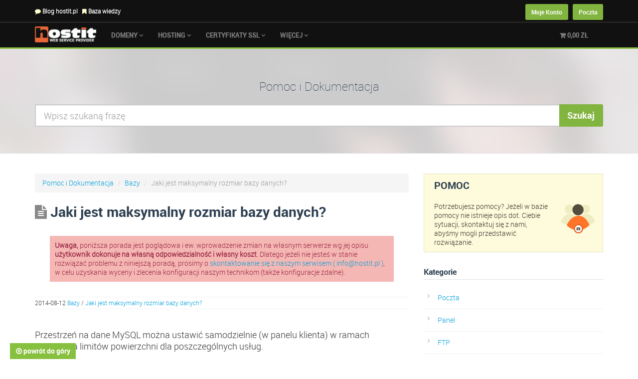

--- FILE ---
content_type: text/html; charset=utf-8
request_url: https://hostit.pl/pomoc/320,jaki-jest-maksymalny-rozmiar-bazy-danych.html
body_size: 9787
content:

<!DOCTYPE html>
<html lang="pl"  >
<head >
    <title>Jaki jest maksymalny rozmiar bazy danych?</title>
    <meta http-equiv="X-UA-Compatible" content="chrome=1" />
    <meta name="description" content="Przestrzeń na dane MySQL można ustawić samodzielnie (w panelu klienta) w ramach ustawienia limitów powierzchni dla poszczególnych usług.">
    <meta name="keywords" content=",mysql,bazadanych,panel">
    <meta http-equiv="Content-Type" content="text/html; charset=utf-8">
            <meta property="og:url" content="https://hostit.pl/pomoc/320,jaki-jest-maksymalny-rozmiar-bazy-danych.html" />
        <meta property="og:type"          content="website" />
        <meta property="og:title"         content="Jaki jest maksymalny rozmiar bazy danych?" />
        <meta property="og:description"   content="Przestrzeń na dane MySQL można ustawić samodzielnie (w panelu klienta) w ramach ustawienia limitów powierzchni dla poszczególnych usług." />

    <meta name="google-site-verification" content="2fH864eW0UR522kCHnfosAJkzLTMxcK1ZrPW2eGx-qY" />

    <meta content="width=device-width, initial-scale=1.0" name="viewport">
    
    <link rel="stylesheet" type="text/css" href="/assets/lib/font-awesome/css/font-awesome.min.css">
    <link rel="stylesheet" type="text/css" href="/assets/lib/bootstrap/css/bootstrap.css">
    <link rel="stylesheet" type="text/css" href="/assets/lib/bootstrap/css/bootstrap-theme.css">
    <link rel="shortcut icon" href="/assets/images/favicon.ico" />
    <link rel="stylesheet" media="screen" href="/assets/ext/semantic-ui/dist/semantic.min.css">
        <link rel="stylesheet" media="screen" href="/stylesheets.css">
        <script src="/assets/lib/jquery-1.9.1.min.js" type="text/javascript" charset="utf-8"></script>
        <script src="/assets/lib/bootstrap/js/bootstrap.min.js"></script>
            <script src="/assets/lib/jquery.history.js" type="text/javascript" charset="utf-8"></script>
            <script src="/javascripts.js" type="text/javascript" charset="utf-8"></script>
    <if recaptcha>
        <script src='https://www.google.com/recaptcha/api.js'></script>
    </if>
</head>
<body data-spy="scroll" class="normalpage">
<script>
    (function(i,s,o,g,r,a,m){i['GoogleAnalyticsObject']=r;i[r]=i[r]||function(){
                (i[r].q=i[r].q||[]).push(arguments)},i[r].l=1*new Date();a=s.createElement(o),
            m=s.getElementsByTagName(o)[0];a.async=1;a.src=g;m.parentNode.insertBefore(a,m)
    })(window,document,'script','https://www.google-analytics.com/analytics.js','ga');

    ga('create', 'UA-84597022-1', 'auto');
    ga('send', 'pageview');

</script>

    <div id="fb-root"></div>
<div class="app-header">
    <div class="top">
        <div class="container">
            <div class="row">
                <div class="col-xs-12 col-sm-12 col-md-12">
                <span class="top-contacts" style="color:#FFFFCC;">
                    <span class="hidden-xs"><!--<i class="fa fa-user"></i> <a href="/cart/register"><span style="color:white;">Nowy klient</span></a>&nbsp;&nbsp;-->
                         <i class="fa fa-comment"></i>  <a href="/blog/"><span style="color:white;">Blog hostit.pl</span></a>&nbsp;&nbsp;
                         <i class="fa fa-bookmark"></i> <a href="/pomoc/"><span style="color:white;">Baza wiedzy</span></a>
                    </span>
                    <!--<i class="fa fa-phone"></i> xx xxx xx xx &nbsp;&nbsp;--><!--
                    <span class="hidden-xs">Obsługa klienta:&nbsp;&nbsp;&nbsp;<i class="fa fa-envelope"></i> info@hostit.pl</span>-->
                </span>
                <span class="top-service-buttons pull-right">
                    <a class="btn btn-sm btn-success" href="https://panel.hostit.pl/">Moje Konto</a>&nbsp;&nbsp;
                    <a class="btn btn-sm btn-success" href="https://webmail.hostit.pl/">Poczta</a>
                </span>
                </div>
            </div>
        </div>
    </div>
    <div class="spacer"></div>
    <div class="bottom" id="navi">
        <nav class="navbar yamm" role="navigation">
            <div class="container">
                <div class="row">
                    <div class="col-xs-12">
                        <div class="navbar-header">
                            <button type="button" class="navbar-toggle white" data-toggle="collapse" data-target="#bs-navbar-collapse-1">
                               <a href="/cart/" style="color:#fff;text-decoration: none;"><i class="fa fa-shopping-cart"></i> Koszyk</a>
                            </button>
                            <button type="button" class="navbar-toggle white" data-toggle="collapse" data-target="#bs-navbar-collapse-1">
                                <i class="fa fa-bars"></i> Nawigacja
                            </button>
                            <a class="navbar-brand" href="/">
                                <img src="/assets/img/logo-hostit-bw.png" alt="Logo Hostit.pl - Serwery, Domeny, Certyfikaty" />
                            </a>
                        </div>
                        <div class="collapse navbar-collapse" id="bs-navbar-collapse-1">
                            <ul class="nav navbar-nav">
                                <li class="dropdown yamm-fw">
                                    <a href="/domeny/" class="dropdown-toggle" data-toggle="dropdown" data-hover="dropdown" data-delay="100" data-close-others="true">
                                        Domeny
                                        <i class="fa fa-angle-down sm-dropdown"></i>
                                    </a>
                                    
                                    <ul class="dropdown-menu">
                                        <li>
                                            <div class="yamm-content">
                                                <div class="container">

                                                    <div class="col-xs-12 col-sm-4 col-md-4">
                                                        <div class="row">
                                                            <ul class="links">
                                                                <li><a href="/domeny/" class="dynamic">Oferta domen<br/><span>Zobacz co zyskujesz, rejestrując domeny w hostit.pl</span></a>
                                                                </li>
                                                                <li><a href="/domeny/#tab_transfer" class="dynamic">Transferuj domeny<br/><span>Zgromadź wszystkie usługi w jednym miejscu</span></a>
                                                                </li>
                                                                <li><a href="/domeny/#cennik" class="dynamic">Cennik rejestracji<br/><span>Pełen cennik domen internetowych i usług dodanych</span></a>
                                                                </li>
                                                            </ul>
                                                        </div>
                                                    </div>

                                                    <div class="col-xs-12 col-sm-4 col-md-4">
                                                        <div class="row">
                                                            <ul class="links">
                                                                <li><a href="/domeny/rejestracja">Rejestracja nowej domeny<br/><span>Zarezerwuj nową domenę</span></a>
                                                                </li>
                                                                <li><a href="/domeny/transfer">Transfer domeny<br/><span>Przenieś domenę do hostit.pl</span></a>
                                                                </li>

                                                            </ul>
                                                        </div>
                                                    </div>


                                                    <div class="col-xs-12 col-sm-4 col-md-4">
                                                        <div class="row">
                                                            <h3>Usługi zawarte</h3>
                                                            <ul class="info">
                                                                <li><a href="/domeny/#uslugi" class="dynamic">Panel administracyjny</a></li>
                                                                <li><a href="/domeny/#uslugi" class="dynamic">Strona z Twoją wizytówką</a></li>
                                                                <li><a href="/domeny/#uslugi" class="dynamic">Edytor stref DNS</a></li>
                                                                <li><a href="/domeny/#uslugi" class="dynamic">Glue Registry</a></li>
                                                                <!--<li><a href="/domeny/#uslugi" class="dynamic">Przekierowanie WWW</a></li>
                                                                <li><a href="/domeny/#uslugi" class="dynamic">Ochrona przed kradzieżą</a></li>
                                                                <li><a href="/domeny/#uslugi" class="dynamic">Usługi dodane</a></li>-->
                                                            </ul>
                                                        </div>
                                                    </div>

                                                </div>

                                            </div>
                                        </li>
                                    </ul>
                                </li>
                                <li class="dropdown yamm-fw"><a href="/hosting/" class="dropdown-toggle" data-toggle="dropdown" data-hover="dropdown"
                                                                data-delay="100" data-close-others="true">Hosting <i class="fa fa-angle-down sm-dropdown"></i></a>
                                    <ul class="dropdown-menu">
                                        <li>
                                            <div class="yamm-content">
                                                <div class="container">


                                                    <div class="col-xs-12 col-sm-4 col-md-4">
                                                        <div class="row">
                                                            <h3>Hosting i Aplikacje</h3>
                                                            <ul class="links">
                                                                <li><a href="/hosting/#dedykowany"  class="dynamic">Hosting Dedykowany<br/><span>Hosting WWW z dedykowanymi zasobami zgodny z GIODO</span></a></li>
                                                                <li><a href="/poczta-dedykowana/">Poczta Dedykowana<br/><span>Dedykowany serwer poczty dla biznesu</span></a></li>
                                                                <li><a href="/hosting/">Hosting WWW<br/><span>Oferta hostingu WWW dla osób prywatnych i firm</span></a></li>
                                                            </ul>
                                                        </div>
                                                    </div>

                                                    <div class="col-xs-12 col-sm-4 col-md-4">
                                                        <div class="row">
                                                            <h3>&nbsp;</h3>
                                                            <ul class="links">
                                                                <li><a href="/pomocit/">Pomoc informatyczna<br/><span> Wsparcie programisty i administratora UNIX/LINUX</span></a></li>
                                                                <li><a href="/webedytor/">WebEdytor<br/><span>Profesjonalna strona WWW</span></a></li>
                                                            </ul>
                                                        </div>
                                                    </div>


                                                    <div class="col-xs-12 col-sm-4 col-md-4">
                                                        <div class="row">
                                                            <h3>Usługi zawarte</h3>
                                                            <ul class="info">
                                                                <li><a href="/domeny/#uslugi" class="dynamic">Panel administracyjny</a></li>
                                                                <li><a href="/domeny/#uslugi" class="dynamic">Edytor stref DNS</a></li>
                                                                <li><a href="/domeny/#uslugi" class="dynamic">Glue Registry</a></li>
                                                                <li><a href="/pomoc/" class="dynamic">Szeroka baza wiedzy</a></li>
                                                            </ul>
                                                        </div>
                                                    </div>



                                                </div>

                                            </div>
                                        </li>
                                    </ul>
                                </li>
                                <li class="dropdown yamm-fw"><a href="/certyfikaty/" class="dropdown-toggle" data-toggle="dropdown" data-hover="dropdown" data-delay="100" data-close-others="true">Certyfikaty SSL <i class="fa fa-angle-down sm-dropdown"></i></a>
                                    <ul class="dropdown-menu">
                                        <li>
                                            <div class="yamm-content">
                                                <div class="container">
                                                    <div class="row margbot20">
                                                        <div class="col-xs-12 col-sm-4 col-md-4">
                                                            <div class="row">
                                                                <ul class="links">
                                                                    <li><a href="/certyfikaty/#ssl" class="dynamic">Certyfikaty SSL<br/><span>Certyfikaty w promocyjnych cenach</span></a>
                                                                    </li>
                                                                </ul>
                                                            </div>
                                                        </div>
                                                        <div class="col-xs-12 col-sm-4 col-md-4">
                                                            <div class="row">
                                                                <ul class="links">
                                                                    <li><a href="/certyfikaty/#cennik" class="dynamic">Cennik<br/><span>Pełna oferta certyfikatów</span></a>
                                                                    </li>
                                                                </ul>
                                                            </div>
                                                        </div>
                                                        <div class="col-xs-12 col-sm-4 col-md-4">
                                                            <div class="row">
                                                                <ul class="links">
                                                                    <li><a href="/certyfikaty/#ssl!faq" class="dynamic">Częste Pytania<br/><span>Częste pytania i odpowiedzi dot. SSL</span></a>
                                                                    </li>
                                                                </ul>
                                                            </div>
                                                        </div>

                                                    </div>
                                                    <div class="row">

                                                        <div class="col-xs-12 col-sm-4 col-md-4">
                                                            <div class="row">
                                                                <h3>Wg marek certyfikatów</h3>
                                                                <ul class="links">
                                                                    <li>
                                                                        <a href="/certyfikaty/#cennik!typ-rapidssl" class="dynamic">RapidSSL<br/><span>Najpopularniejszy wystawca certyfikatów</span></a>
                                                                    </li>
                                                                    <li><a href="/certyfikaty/#cennik!typ-comodo" class="dynamic">Comodo<br/><span>Certyfikaty dla każdego rodzaju działalności</span></a>
                                                                    </li>
                                                                    <li><a href="/certyfikaty/#cennik!typ-geotrust" class="dynamic">GeoTrust<br/><span>Szeroko rozpoznawalna marka na rynku certyfikatów SSL</span></a>
                                                                    </li>
                                                                    <li>
                                                                        <a href="/certyfikaty/#cennik!typ-thawte" class="dynamic">Thawte<br/><span>Dla strony firmowych i stawiających na jakość</span></a>
                                                                    </li>
                                                                    <li><a href="/certyfikaty/#cennik!typ-symantec" class="dynamic">Symantec<br/><span>Dawny wystawca certyfikatów VeriSign</span></a>
                                                                    </li>

                                                                </ul>
                                                            </div>
                                                        </div>

                                                        <div class="col-xs-12 col-sm-4 col-md-4">
                                                            <div class="row">
                                                                <h3>Wg typów zabezpieczeń</h3>
                                                                <ul class="links">
                                                                    <li><a href="/certyfikaty/#rodzaje!typ-domena" class="dynamic">Pojedyńcza
                                                                        domena<br/><span>Zabezpiecza pojedynczy adres, np. poczta.hostit.pl</span></a>
                                                                    </li>
                                                                    <li><a href="/certyfikaty/#rodzaje!typ-wildcard" class="dynamic">Wildcard (wszystkie
                                                                        subdomeny)<br/><span>Zabezpieczenie pasujące np. do wzorca *.hostit.pl</span></a>
                                                                    </li>
                                                                    <li><a href="/certyfikaty/#rodzaje!typ-san" class="dynamic">SAN SSL<br/><span>Certyfikat zabezpiecza kilka domen jednocześnie</span></a>
                                                                    </li>
                                                                    <li><a href="/certyfikaty/#rodzaje!typ-codesign" class="dynamic">Code
                                                                        Sign<br/><span>Certyfikaty SSL do podpisania kodu aplikacji</span></a></li>
                                                                    <li><a href="/certyfikaty/#rodzaje!typ-sgc" class="dynamic">SGC SSL<br/><span>SSL rozpoznawany przez stare przeglądarki</span></a>
                                                                    </li>
                                                                </ul>
                                                            </div>
                                                        </div>

                                                        <div class="col-xs-12 col-sm-4 col-md-4">
                                                            <div class="row">
                                                                <h3>Wg typów weryfikacji</h3>
                                                                <ul class="links">
                                                                    <li><a href="/certyfikaty/#dv" class="dynamic">DV<br/><span>Ekspresowe weryfikacja bez papierkowej roboty</span></a>
                                                                    </li>
                                                                    <li><a href="/certyfikaty/#ov" class="dynamic">OV<br/><span>Weryfikacja dokumentów firmowych poprzez  email</span></a>
                                                                    </li>
                                                                    <li><a href="/certyfikaty/#ev" class="dynamic">EV (tzw. zielony pasek)<br/><span>Bardzo szczegółowa weryfikacja firmy i domeny</span></a>
                                                                    </li>
                                                                </ul>
                                                            </div>
                                                        </div>
                                                    </div>

                                                </div>

                                            </div>
                                        </li>
                                    </ul>
                                </li>
                                <li class="dropdown yamm-fw"><a href="#" class="dropdown-toggle" data-toggle="dropdown" data-hover="dropdown"
                                                                data-delay="100" data-close-others="true">Więcej <i class="fa fa-angle-down sm-dropdown"></i></a>
                                    <ul class="dropdown-menu">
                                        <li>
                                            <div class="yamm-content">
                                                <div class="container">


                                                    <div class="col-xs-12 col-sm-4 col-md-4">
                                                        <div class="row">
                                                            <h3>Obsługa Klienta</h3>
                                                            <ul class="links">
                                                                <li><a href="/pomoc/">Baza wiedzy<br/><span>Informacje techniczne dot. oferowanych usług</span></a>
                                                                </li>
                                                                <li><a href="/cart/register">Nowy klient<br/><span>Nie masz konta w hostit.pl? Tutaj możesz je założyć</span></a>
                                                                </li>
                                                                <li>
                                                                    <a href="/text/419,polityka-prywatnosci.html">Polityka prywatność<br/><span>Dbamy o bezpieczeństwo danych naszych klientów</span></a>
                                                                </li>
                                                                <li>
                                                                    <a href="/firma/">Kontakt<br/><span>Dane rejestracyjne oraz kontakt z nami</span></a>
                                                                </li>
                                                            </ul>
                                                        </div>
                                                    </div>


                                                    <div class="col-xs-12 col-sm-4 col-md-4">
                                                        <div class="row">
                                                            <h3>&nbsp;</h3>
                                                            <ul class="links">
                                                                <li><a href="/blog/">Blog firmowy<br/><span>Ciekawe informacje i nasze spostrzeżenia</span></a>
                                                                </li>
                                                                <li><a href="/blog/?news=true">Aktualności<br/><span>Krótko i na temat o bieżącej działalności</span></a>
                                                                </li>
                                                                <li><a href="/program-partnerski/">Program partnerski<br/><span>Program prowizyjny hostit.pl dla firm i osób prywatnych</span></a>
                                                                </li>
                                                            </ul>
                                                        </div>
                                                    </div>

                                                    <div class="col-xs-12 col-sm-4 col-md-4">
                                                        <div class="row">
                                                            <h3>Dla Obecnych Klientów</h3>
                                                            <ul class="links">
                                                                <li><a href="https://webmail.hostit.pl">Sprawdź
                                                                    pocztę<br/><span>Czytnik poczty online</span></a></li>
                                                                <li><a href="https://panel.hostit.pl">Panel Klienta<br/><span>Zarządzanie usługami w ramach hostit.pl</span></a>
                                                                </li>
                                                                <li><a href="https://sql.hostit.pl">Serwer MySQL<br/><span>Zarządzanie bazami danych MySQL</span></a>
                                                                </li>
                                                            </ul>
                                                        </div>
                                                    </div>

                                                </div>

                                            </div>
                                        </li>
                                    </ul>
                                </li>
                            </ul>
                                <div class="pull-right hidden-xs">
                                    <span class="basket-info-loader" style="font-size:11px;position:relative;top:17px;float:left;color: #808080;font-family: robotobold;text-transform: uppercase;font-size: 13px;"><a href="/cart/" title="Wczytuje koszyk"><img src="/assets/img/spinner1.gif" style="position:relative;top:0px;;width:21px;" /> Koszyk... </span></a>
                                    <div style="position:absolute;width:0;height:0">
                                        <div id="add2BasketNotify" onclick="document.location='/cart/'" style="cursor: pointer;display:none;width:150px;z-index:1000;height:60px;line-height:60px;color:#fff;font-family: robotobold;background: #87bf3e;position:relative;top:50px;left:-30px;text-align: center;">
                                            Dodano produkt
                                        </div>
                                    </div>
                                    <div class="basket-info-content"></div>
                                </div>
                        </div>
                    </div>
                </div>
            </div>

        </nav>
    </div>
</div>

        <div id="app-content">

<div class="page_title bg-kb">
		<div class="container">
			<div class="row margtop40">
				<div class="col-xs-12 text-center">
												<h2 class="margbot20">Pomoc i Dokumentacja</h2>
					<form action="/blog/" method="get" role="form">
                    	    <div class="input-group domain padbot10">
                        	    <input class="form-control input-lg" value="" placeholder="Wpisz szukaną frazę" name="search" type="text">
                                	<span class="input-group-btn">
                                    	<button class="btn btn-success btn-lg" style="border-width: 1px;" type="submit">Szukaj</button>
					           	</span>
                        	</div>
                	</form>
				</div>
			</div>

		</div>


</div>

<div class="container">
	<div class="row">
					<div class="col-xs-12 col-sm-8">

						<ul class="breadcrumb">
							<li><a href="/pomoc/">Pomoc i Dokumentacja</a><span class="divider"></span></li>
                            <li><a title="Zobacz zawartość kategorii" href="/pomoc/kategoria/Bazy">Bazy</a> <span class="divider"></span></li>
                            <li class="active">Jaki jest maksymalny rozmiar bazy danych?</li>
                        </ul>
						<h1 class="post-title margtop20 ">
							<i class="fa fa-file-text" style="color:#888888;"></i> Jaki jest maksymalny rozmiar bazy danych?
						</h1>

						<div class="ostrzezenie-technik">
							<strong>Uwaga,</strong> poniższa porada jest poglądowa i ew. wprowadzenie zmian na własnym serwerze wg jej opisu <strong>użytkownik dokonuje na własną odpowiedzialność i własny koszt</strong>. Dlatego jeżeli nie jesteś w stanie rozwiązać problemu z niniejszą poradą, prosimy o <a href="https://hostit.pl/firma/">skontaktowanie się z naszym serwisem ( info@hostit.pl )</a>, w celu uzyskania wyceny i zlecenia konfiguracji naszym technikom (także konfiguracje zdalne).
						</div>

						<div class="post-meta">
							<span class="date">2014-08-12</span>
                            <span class="category"><a title="Zobacz wszystkie tematy w tej kategorii" href="/pomoc/kategoria/Bazy">Bazy</a></span>
                            <span class="category"> / <a title="Jaki jest maksymalny rozmiar bazy danych?" href="/pomoc/320,jaki-jest-maksymalny-rozmiar-bazy-danych.html">Jaki jest maksymalny rozmiar bazy danych?</a></span>
                        </div>
                        <div class="post-content margtop40">
						<p>Przestrzeń na dane MySQL można ustawić samodzielnie (w panelu klienta) w ramach ustawienia limitów powierzchni dla poszczególnych usług.

</p>

						</div>
                        <div class="row">
                            <div class="text-center">
    <div style="" >
        <div class="fb-like"
             data-href="https://hostit.pl/pomoc/320,jaki-jest-maksymalny-rozmiar-bazy-danych.html"
             
             data-layout="standard"
             data-action="recommend"
             
             data-show-faces="true">
        </div>

    </div>
                            </div>
                        </div>
                        
						<div class="margtop40 margbot20 text-center">
							<a class="btn btn-info" href="/pomoc/kategoria/Bazy"><i class="fe arrow_carrot-right"></i>Powrót do kategorii: Bazy</a>

							<a class="btn btn-default" href="/pomoc/"><i class="fe arrow_carrot-right"></i>Strona główna pomocy</a>
						</div>
					</div>
					<div class="col-xs-12 col-sm-4 sidebar">
							<section class="widget margbot30">
                                <div class="support-widget">
                                    <h3 class="title padbot20">Pomoc</h3>
                                        <p class="intro">Potrzebujesz pomocy? Jeżeli w bazie pomocy nie istnieje opis dot. Ciebie sytuacji, skontaktuj się z nami, abyśmy mogli przedstawić rozwiązanie.</p>
                                </div>
                            </section>

						<h4 class="">Kategorie</h4>
						<ul class="list5 margbot30">
                                <li><a href="/pomoc/kategoria/Poczta">Poczta</a></li>
                                <li><a href="/pomoc/kategoria/Panel">Panel</a></li>
                                <li><a href="/pomoc/kategoria/FTP">FTP</a></li>
                                <li><a href="/pomoc/kategoria/Linux">Linux</a></li>
                                <li><a href="/pomoc/kategoria/Windows">Windows</a></li>
                                <li><a href="/pomoc/kategoria/Domeny">Domeny</a></li>
                                <li><a href="/pomoc/kategoria/Bazy">Bazy</a></li>
                                <li><a href="/pomoc/kategoria/Inne">Inne</a></li>
                                <li><a href="/pomoc/kategoria/Certyfikaty">Certyfikaty</a></li>
                                <li><a href="/pomoc/kategoria/Porady">Porady</a></li>
                                <li><a href="/pomoc/kategoria/Płatności">Płatności</a></li>
                                
						</ul>
						
						<h4>Tagi</h4>		

						<ul class="listEmpty">
                                <a href="/blog/mysql" class="tag label label-success">#mysql</a>
                                <a href="/blog/bazadanych" class="tag label label-success">#bazadanych</a>
                                <a href="/blog/panel" class="tag label label-success">#panel</a>
                            
						</ul>
					</div>								

	</div>
</div>


        </div>
<footer>
    <div class="container stopPart">
        <div class="row">
            <div class="col-xs-12 col-sm-10 col-sm-offset-1">
                <div class="cookies-msg">Używamy plików <a href="/terms/410,polityka-dotyczaca-cookies-i-podobnych-technologii.html">cookies</a>, aby ułatwić Ci korzystanie z naszego serwisu oraz do celów statystycznych. Jeśli nie blokujesz tych plików, to zgadzasz się na ich użycie oraz zapisanie w pamięci urządzenia. Pamiętaj, że możesz samodzielnie zarządzać cookies, zmieniając ustawienia przeglądarki. <a href="mailto:sekretariat@hostit.pl" class="kontakt">sekretariat@hostit.pl</a></div>
            </div>
        </div>
    </div>



    <div class="back-to-top"><i class="fa  fa-arrow-circle-o-up "></i> powrót do góry</div>
    <div class="app-footer stopPart">

        <div class="partners">
            <div class="container">
                <div class="row">
                    <div class="col-xs-3 col-sm-2"><span>Partnerzy</span></div>
                    <div class="col-xs-9 col-sm-10">

                        <div id="scrollmylogos" class="sml-partnersRow">
                            <div class="sml-items">
                                <div class="partnersCell"><img alt="NASK" src="/assets/img/partners/graynask.png" /></div>
                                <div class="partnersCell"><img alt="Ascio" src="/assets/img/partners/grayascio.png" /></div>
                                <div class="partnersCell"><img alt="Ecard S.A." src="/assets/img/partners/grayecard.png" /></div>
                                <div class="partnersCell"><img alt="RapidSSL" src="/assets/img/partners/grayrapidssl.png" /></div>
                                <div class="partnersCell"><img alt="GeoTrust" src="/assets/img/partners/graygeotrust.png" /></div>
                                <div class="partnersCell"><img alt="Thawte" src="/assets/img/partners/grayThawte_Partner_logo1.png" /></div>
                                <div class="partnersCell"><img alt="Comodo" src="/assets/img/partners/graycomodo.png" /></div>
                                <div class="partnersCell"><img alt="Unizeto" src="/assets/img/partners/grayunizeto.png" /></div>
                                <div class="partnersCell"><img alt="G-Data Antivirus" src="/assets/img/partners/graygdata.png" /></div>
                                <div class="partnersCell"><img alt="GlobalSign" src="/assets/img/partners/grayglobalsign.png" /></div>
                            </div>
                        </div>
                    </div>
                </div>
            </div>
        </div>


        <div class="menu">
            <div class="container">
                <div class="row">
                    <div class="col-xs-6 col-sm-2 col-md-2">
                        <span>Produkty</span>
                        <ul>
                            <li><a href="/domeny/">Domeny</a></li>
                            <li><a href="/hosting/">Hosting WWW</a></li>
                            <li><a href="/webedytor/">Profesjonalna Strona WWW</a></li>
                            <li><a href="/certyfikaty/">Certyfikaty SSL</a></li>
                            <li><a href="/hosting/#dedykowany" class="dynamic">Hosting Dedykowany</a></li>
                            <li><a href="/domeny/#uslugi" class="dynamic">Usługi dodane</a></li>
                            <li><a href="/program-partnerski/">Program partnerski</a></li>
                        </ul>
                    </div>
                    <div class="col-xs-6 col-sm-3 col-md-3">
                        <span>Częste pytania</span>
                        <ul>
                            <li><a href="/blog/536,jaki-certyfikat-ssl.html">Jaki certyfikat SSL</a></li>
                            <li><a href="/blog/425,wszystko-co-musisz-wiedziec-o-certyfikatach-ssl-i-o-czym-nie-powiedzia-ci-informatyk.html">Jaki certyfikat SSL wybrać</a></li>
                            <li><a href="/blog/?search=wordpress">Hosting Wordpress</a></li>
                        </ul>
                    </div>
                    <div class="col-xs-6 col-sm-2 col-md-2">
                        <span>Moje usługi</span>
                        <ul>
                            <li><a href="/pomoc/">Pomoc i Dokumentacja</a></li>
                            <li><a href="https://webmail.hostit.pl/">Poczta</a></li>
                            <li><a href="https://panel.hostit.pl/">Panel Klienta</a></li>
                        </ul>
                    </div>
                    <div class="col-xs-6 col-sm-2 col-md-2">
                        <span>O hostit.pl</span>
                        <ul>
                            <li><a href="/firma/">Dane kontaktowe</a></li>
                            <li><a href="/blog/">Blog</a></li>
                            <li><a href="/text/418,regulaminy.html">Regulaminy</a></li>
                        </ul>
                    </div>
                    <div class="col-xs-12 col-sm-3 col-md-3">
                        <div class="contact">
                            <br/><br/>
                            <!--<i class="fa fa-phone"></i> 71 342 10 30<br/>-->
                            <i class="fa fa-envelope-o"></i> info@hostit.pl<br/>
                            <br/>
                            &nbsp;&nbsp;&nbsp;&nbsp;&nbsp;&nbsp;&nbsp;<a href="https://twitter.com/hostitpl" target="_blank"><i style="color: deepskyblue;text-decoration: none;" class="fa fa-twitter"></i></a>
                            <bbr/>
                            &nbsp;&nbsp;&nbsp;&nbsp;&nbsp;&nbsp;&nbsp;    <div style="width:100px;overflow-x: hidden; " >
        <div class="fb-like"
             data-href="https://hostit.pl/"
             data-width="47"
             data-layout="standard"
             data-action="like"
             
             data-show-faces="true">
        </div>

    </div>

                        </div>
                    </div>
                </div>
                <div class="row terms">
                    <div class="col-md-10 col-md-offset-1">
                        <strong>Hosting wrocław:</strong> bezpieczne i szybkie serwery w chmurze. Wszystkie podane kwoty są kwotami brutto (tzn. z podatkiem VAT).
                        <br/>Często czytane w dziale domen i hostingu: 
                        <a href="/blog/serwer">serwer</a>, 
                        <a href="/blog/ftp">ftp</a>, 
                        <a href="/blog/giodo">giodo</a>, 
                        <a href="/blog/osx">osx</a>, 
                        <a href="/blog/ssl">ssl</a>, 
                        <a href="/blog/poczta">poczta</a>, <a href="/blog/domeny">domeny</a>
                        <br/>Popularne tagi pomoc: <a href="/blog/htaccess">htaccess</a>,
                        <a href="/blog/domena">domena</a>, <a href="/blog/poczta">poczta</a>, 
                        <a href="/blog/smtp">smtp</a>, <a href="/blog/ftp">ftp</a>, 
                        <a href="/blog/apple">apple</a>, <a href="/blog/dns">dns</a>, 
                        <a href="/blog/bazadanych">bazadanych</a>, <a href="/blog/giodo">giodo</a>,
                        <a href="/blog/osx">osx</a>, 
                        <a href="/blog/ssl">ssl</a>, <a href="/blog/ssh">ssh</a>, 
                        <a href="/blog/php">php</a>, <a href="/blog/panel">panel</a>
                    </div>
                </div>
            </div>
        </div>
        <div class="credits">

            <div class="container">
                <div class="row">
                    <div class="col-xs-4">
                        <div class="pull-right">
                            <img alt="Hosting hostit.pl mono" src="/assets/img/hostit-maly-cb.png"/>
                        </div>
                    </div>
                    <div class="col-xs-8 ">
                        &copy; 2006-2016 hostit.pl. Wszelkie prawa zastrzeżone. <strong>Wrocław 2016</strong> Projekt i realizacja Studio Nowych
                        Technologii
                    </div>
                </div>
            </div>
        </div>
    </div>
    <!-- Facebook Pixel Code -->
    <script>
        !function(f,b,e,v,n,t,s){if(f.fbq)return;n=f.fbq=function(){n.callMethod?
                n.callMethod.apply(n,arguments):n.queue.push(arguments)};if(!f._fbq)f._fbq=n;
            n.push=n;n.loaded=!0;n.version='2.0';n.queue=[];t=b.createElement(e);t.async=!0;
            t.src=v;s=b.getElementsByTagName(e)[0];s.parentNode.insertBefore(t,s)}(window,
                document,'script','https://connect.facebook.net/en_US/fbevents.js');
        fbq('init', '109674376067813'); // Insert your pixel ID here.
        fbq('track', 'PageView');
    </script>
    <noscript><img height="1" width="1" style="display:none"
                   src="https://www.facebook.com/tr?id=109674376067813&ev=PageView&noscript=1"
    /></noscript>
    <!-- DO NOT MODIFY -->
    <!-- End Facebook Pixel Code -->


</footer>
<!-- inaczej w ff gg dodatej dodatkowy content -->
<script type="text/javascript">
    /* <![CDATA[ */
    var google_conversion_id = 975995811;
    var google_custom_params = window.google_tag_params;
    var google_remarketing_only = true;
    /* ]]> */
</script>
<script type="text/javascript" src="//www.googleadservices.com/pagead/conversion.js">
</script>
<noscript>
    <div style="display:inline;">
        <img height="1" width="1" style="border-style:none;" alt="" src="//googleads.g.doubleclick.net/pagead/viewthroughconversion/975995811/?value=0&amp;guid=ON&amp;script=0"/>
    </div>
</noscript>



 </body>
</html>


--- FILE ---
content_type: text/html; charset=utf-8
request_url: https://hostit.pl/cart/basketinfo
body_size: 518
content:
<ul class="nav navbar-nav">
    <li class="dropdown yamm-fw">
        <a href="/cart/" class="dropdown-toggle livedata-snt" data-toggle="dropdown" data-hover="dropdown" data-delay="100" data-close-others="true" data-ld-url="/cart/shortInfo" id="basket-live-data" data-ld-loaded="false" data-ld-container="#basketInfoContent">
            <i class="fa fa-shopping-cart"></i><span id="basket-spinner"> <span class="hidecart"><span class="cart-value">0,00</span> zł
                                         
                                            </span></a>
            <ul class="dropdown-menu">
            <li>
                <div class="yamm-content">
                    <div class="container" id="basketInfoContent">
                        Twój koszyk jest pusty

                </div>
            </li>
        </ul>
    </li>
</ul>


--- FILE ---
content_type: text/css
request_url: https://hostit.pl/stylesheets.css
body_size: 78743
content:
/** pnotify **/
.ui-pnotify .picon {
    background-color: transparent;
    background-repeat: no-repeat;
    background-position: center center;
    width: 17px;
    height: 17px;
}

.ui-pnotify-title {
    line-height: 17px;
    min-height: 17px;
}

.ui-pnotify {
    top: 25px;
    right: 25px;
    position: absolute;
    height: auto;
    /* Ensures notices are above everything */
    z-index: 2147483637;
}
/* Hides position: fixed from IE6 */
html>body .ui-pnotify {
    position: fixed;
}

.ui-pnotify .ui-pnotify-shadow {
    -webkit-box-shadow: 0px 2px 10px rgba(50, 50, 50, 0.5);
    -moz-box-shadow: 0px 2px 10px rgba(50, 50, 50, 0.5);
    box-shadow: 0px 2px 10px rgba(50, 50, 50, 0.5);
}

.ui-pnotify-container {
    background-position: 0 0;
    padding: .8em;
    height: 100%;
    margin: 0;
}

.ui-pnotify-sharp {
    -webkit-border-radius: 0;
    -moz-border-radius: 0;
    border-radius: 0;
}

.ui-pnotify-closer,.ui-pnotify-sticker {
    float: right;
    margin-left: .2em;
}

.ui-pnotify-title {
    display: block;
    margin-bottom: .4em;
}

.ui-pnotify-text {
    display: block;
}

.ui-pnotify-icon,.ui-pnotify-icon span {
    display: block;
    float: left;
    margin-right: .2em;
}
/* -- History Pulldown */
.ui-pnotify-history-container {
    position: absolute;
    top: 0;
    right: 18px;
    width: 70px;
    border-top: none;
    padding: 0;
    -webkit-border-top-left-radius: 0;
    -moz-border-top-left-radius: 0;
    border-top-left-radius: 0;
    -webkit-border-top-right-radius: 0;
    -moz-border-top-right-radius: 0;
    border-top-right-radius: 0;
    /* Ensures history container is above notices. */
    z-index: 2147483638;
}

.ui-pnotify-history-container .ui-pnotify-history-header {
    padding: 2px;
}

.ui-pnotify-history-container button {
    cursor: pointer;
    display: block;
    width: 100%;
}

.ui-pnotify-history-container .ui-pnotify-history-pulldown {
    display: block;
    margin: 0 auto;
}
.ui-pnotify .alert-error {
    color: #b94a48;
    background-color: #f2dede;
    border-color: #eed3d7;
}

.loadmask {
    z-index: 10000;
    position: absolute;
    top: 0;
    left: 0;
    background: rgba(255, 255, 255, 0.8) none repeat scroll 0 0;
    
    width: 100%;
    height: 100%;
    zoom: 1;
}
.hasError input,.hasError select,.hasError select {
    border-color: #DA4453;
}
.hasError label.error {
    /*color: #DA4453;*/
    color: #fff;
}
.normalpage .hasError label.error {
    color: #DA4453;
}


.hasError .labeltext {
	background: #da4453;
	color: #fff;
}

.ajaxErrors {
    color: #DA4453;
    font-style: italic;
    display: none;
}
.hasError .ajaxErrors {
    display: block !important;
}
.masked {
    overflow: hidden !important;
}

.masked-relative {
    position: relative !important;
}

.masked-hidden {
    visibility: hidden !important;
}
.ui-widget {
    background: black;
}
.ui-widget .ui-dialog-titlebar{
    font-weight: bold;
    color: #fff;
    padding-left: 5px;
}
.ui-dialog-titlebar-close {
    float: right;
    color: #000;
    font-weight: bold;
    background: #fff;
    border: 1px solid #fff;
    -webkit-border-radius: 3px;
    -moz-border-radius: 3px;
    border-radius: 3px;
}
.ui-dialog-titlebar-close:after {
    content: "x";
}
#ajaxErrorContent {
    z-index: 20004;
}

#please-wait {
    position: fixed;
    top: 34px;
    left: 0;
    right: 0;
    height: 0;
    /* center all inline content */
    text-align: center;
    z-index: 20003;
}

#please-wait .message {
    /* make the block inline */
    display: inline-block;
    /* reset container's center alignment */
    text-align: left;
    background: #F9EDBE;
    border: 1px solid #F0C36D;
    padding: 3px 32px;
    text-align: center;
    -moz-border-radius: 3px;
    border-radius: 3px;
}

#please-wait .message span {
    color: #222222;
    font-weight: bold;
}

.post-content li,
.post-content p {
    font-size: 18px !important;

}
@font-face {
    font-family: 'robotothin';
    src: url('/assets/fonts/Roboto-Thin-webfont.eot');
    src: url('/assets/fonts/Roboto-Thin-webfont.eot?#iefix') format('embedded-opentype'),
    url('/assets/fonts/Roboto-Thin-webfont.woff') format('woff'),
    url('/assets/fonts/Roboto-Thin-webfont.ttf') format('truetype'),
    url('/assets/fonts/Roboto-Thin-webfont.svg#robotothin') format('svg');
    font-weight: normal;
    font-style: normal;

}
@font-face {
    font-family: 'robotoregular';
    src: url('/assets/fonts/Roboto-Regular-webfont.eot');
    src: url('/assets/fonts/Roboto-Regular-webfont.eot?#iefix') format('embedded-opentype'),
    url('/assets/fonts/Roboto-Regular-webfont.woff') format('woff'),
    url('/assets/fonts/Roboto-Regular-webfont.ttf') format('truetype'),
    url('/assets/fonts/Roboto-Regular-webfont.svg#robotoregular') format('svg');
    font-weight: normal;
    font-style: normal;

}

@font-face {
    font-family: 'robotolight';
    src: url('/assets/fonts/Roboto-Light-webfont.eot');
    src: url('/assets/fonts/Roboto-Light-webfont.eot?#iefix') format('embedded-opentype'),
    url('/assets/fonts/Roboto-Light-webfont.woff') format('woff'),
    url('/assets/fonts/Roboto-Light-webfont.ttf') format('truetype'),
    url('/assets/fonts/Roboto-Light-webfont.svg#robotolight') format('svg');
    font-weight: normal;
    font-style: normal;

}

@font-face {
    font-family: 'robotomedium';
    src: url('/assets/fonts/Roboto-Medium-webfont.eot');
    src: url('/assets/fonts/Roboto-Medium-webfont.eot?#iefix') format('embedded-opentype'),
    url('/assets/fonts/Roboto-Medium-webfont.woff') format('woff'),
    url('/assets/fonts/Roboto-Medium-webfont.ttf') format('truetype'),
    url('/assets/fonts/Roboto-Medium-webfont.svg#robotomedium') format('svg');
    font-weight: normal;
    font-style: normal;

}

@font-face {
    font-family: 'roboto_condensedregular';
    src: url('/assets/fonts/RobotoCondensed-Regular-webfont.eot');
    src: url('/assets/fonts/RobotoCondensed-Regular-webfont.eot?#iefix') format('embedded-opentype'),
    url('/assets/fonts/RobotoCondensed-Regular-webfont.woff') format('woff'),
    url('/assets/fonts/RobotoCondensed-Regular-webfont.ttf') format('truetype'),
    url('/assets/fonts/RobotoCondensed-Regular-webfont.svg#roboto_condensedregular') format('svg');
    font-weight: normal;
    font-style: normal;

}
@font-face {
    font-family: 'robotobold';
    src: url('/assets/fonts/Roboto-Bold-webfont.eot');
    src: url('/assets/fonts/Roboto-Bold-webfont.eot?#iefix') format('embedded-opentype'),
    url('/assets/fonts/Roboto-Bold-webfont.woff') format('woff'),
    url('/assets/fonts/Roboto-Bold-webfont.ttf') format('truetype'),
    url('/assets/fonts/Roboto-Bold-webfont.svg#robotobold') format('svg');
    font-weight: normal;
    font-style: normal;

}


#navi.affix,
.app-header {
    background: none repeat scroll 0 0 #111111;
    border-bottom: 3px solid #87BF3E;
}
.app-header .top {
    line-height: 44px;
    height: 44px;
    color:#e3e3e3;
    font-weight: bold;

    font-size:12px;
}
.app-header .top .input-group {
    top: 4px;
}
.app-header .form-control {
    border: 1px solid #fff;
    box-shadow: none;
    font-weight: normal;
    border-radius: 2px;
}
.app-header .input-group-addon {
    background-color: #87BF3E;
    border-radius: 2px;
    border-top-left-radius: 0px;
    border-bottom-left-radius: 0px;
    border: 1px solid #fff;
    color: #fff;
    font-weight: bold;
    text-transform: uppercase;
    font-size:12px;
}
.app-header .input-group-addon.first {
    background-color: #fff;
    border-radius: 2px;
    border-top-right-radius: 0px;
    border-bottom-right-radius: 0px;
    border-top: 1px solid #fff;
    border-bottom: 1px solid #fff;
    border-left: 1px solid #fff;
    border-right: 1px solid #ccc;
    color: #87BF3E;
}
.app-header .navbar-brand img {
    height: 32px;
    position: relative;
    top: -7px;
}
.app-header .bottom .navbar {
    border: none;
    border-top: 1px solid #464741;
    margin-bottom: 0 !important;
    border-radius: 0;
}
.app-header .navbar ul.nav > li > a {
    color: #808080;
    /*font-weight: bold;*/
    font-family: robotobold;
    text-transform: uppercase;
    font-size: 13px;
}

/** kopia - czarna po najechaniu

.app-header .nav > li > a:hover {
	background-color: #111111;
	color: #ea6637;
}
.app-header .bottom .nav .open > a,
.app-header .bottom .nav  > a:hover,
.app-header .bottom .nav  > a:focus,
.app-header .bottom .nav .open > a:hover,
.app-header .bottom .nav .open > a:focus {
	background: transparent;
	border: none;


}
.app-header .bottom .nav .open > a:focus {

	color: #ea6637;
}

.app-header .bottom .dropdown-menu {
    background:  #111111;
	border-bottom: 3px solid #87BF3E;
	border-left: 3px solid #87BF3E;
	border-right: 3px solid #87BF3E;
}
*/
.app-header  .nav > li > a {
    z-index:999999;
}
.app-header .nav > li > a:hover {
    background-color: #fff;
    color: #ea6637;
}

.app-header .nav > li > a:hover {
    background: #fff;
}

.nav > li > a:hover, .nav > li > a:focus {
    /*background: #fff */;

}
/*
.nav .open > a, .nac .open > a:hover,
.nav > li > a:focus{
    background: transparent;
   /*background-color: #fff;*/
/*}*/

/*.nav .open > a:focus*/
.nav .open > a,
.nav .open > a:hover,
.nav .open > a:focus  {
    background: #fff !important;
}
.navbar-nav > li {
    padding-top: 10px;
}
.navbar-nav > li > a {
    /*
    padding-bottom: 15px;
    padding-top: 15px;
    */
    padding-top: 5px;
}
.dropdown-menu {

    border: none;
    border-style: none none solid solid !important;
    border-width: 0 0 1px 1px !important;
    box-shadow: 0 0 0 4px rgba(0, 0, 0, 0.1);
}

body {
	font-family: robotolight;
    font-size:14px;

	/*background-color: #FAFBFB;*/
}

/*
@font-face { font-family: "pfregular"; src: url("fonts/pfdintextpro-regular-webfont.eot"); src: url("fonts/pfdintextpro-regular-webfont.eot?#iefix") format("embedded-opentype"), url("fonts/pfdintextpro-regular-webfont.woff") format("woff"), url("fonts/pfdintextpro-regular-webfont.ttf") format("truetype"); font-weight: normal; font-style: normal; }

@font-face { font-family: "pfmedium"; src: url("fonts/pfdintextpro-medium-webfont.eot"); src: url("fonts/pfdintextpro-medium-webfont.eot?#iefix") format("embedded-opentype"), url("fonts/pfdintextpro-medium-webfont.woff") format("woff"), url("fonts/pfdintextpro-medium-webfont.ttf") format("truetype"); font-weight: normal; font-style: normal; }

@font-face { font-family: "pf_din_text_cond_promedium"; src: url("fonts/pfdintextcondpro-medium-webfont.eot"); src: url("fonts/pfdintextcondpro-medium-webfont.eot?#iefix") format("embedded-opentype"), url("fonts/pfdintextcondpro-medium-webfont.woff") format("woff"), url("fonts/pfdintextcondpro-medium-webfont.ttf") format("truetype"), url("fonts/pfdintextcondpro-medium-webfont.svg#pf_din_text_cond_promedium") format("svg"); font-weight: normal; font-style: normal; }

@font-face { font-family: "pf_dintext_probold"; src: url("fonts/pfdintextpro-bold-webfont.eot"); src: url("fonts/pfdintextpro-bold-webfont.eot?#iefix") format("embedded-opentype"), url("fonts/pfdintextpro-bold-webfont.woff") format("woff"), url("fonts/pfdintextpro-bold-webfont.ttf") format("truetype"), url("fonts/pfdintextpro-bold-webfont.svg#pf_dintext_probold") format("svg"); font-weight: normal; font-style: normal; }

@font-face { font-family: "pf_din_text_comp_proregular"; src: url("fonts/pfdintextcomppro-regular-webfont.eot"); src: url("fonts/pfdintextcomppro-regular-webfont.eot?#iefix") format("embedded-opentype"), url("fonts/pfdintextcomppro-regular-webfont.woff") format("woff"), url("fonts/pfdintextcomppro-regular-webfont.ttf") format("truetype"), url("fonts/pfdintextcomppro-regular-webfont.svg#pf_din_text_comp_proregular") format("svg"); font-weight: normal; font-style: normal; }

@font-face { font-family: "pf_din_text_comp_proitalic"; src: url("fonts/pfdintextcomppro-italic-webfont.eot"); src: url("fonts/pfdintextcomppro-italic-webfont.eot?#iefix") format("embedded-opentype"), url("fonts/pfdintextcomppro-italic-webfont.woff") format("woff"), url("fonts/pfdintextcomppro-italic-webfont.ttf") format("truetype"), url("fonts/pfdintextcomppro-italic-webfont.svg#pf_din_text_comp_proitalic") format("svg"); font-weight: normal; font-style: normal; }

@font-face { font-family: "pf_din_text_comp_prolight"; src: url("fonts/pfdintextcomppro-light-webfont.eot"); src: url("fonts/pfdintextcomppro-light-webfont.eot?#iefix") format("embedded-opentype"), url("fonts/pfdintextcomppro-light-webfont.woff") format("woff"), url("fonts/pfdintextcomppro-light-webfont.ttf") format("truetype"), url("fonts/pfdintextcomppro-light-webfont.svg#pf_din_text_comp_prolight") format("svg"); font-weight: normal; font-style: normal; }
*/


.bg-intro {
   background: url("/assets/images/bg2.jpg") no-repeat scroll 0px -60px / cover rgba(0, 0, 0, 0);
    border-bottom: 1px solid rgba(0, 0, 0, 0.2);
/*    height: 670px;*/
    height: 570px;
    padding: 80px 0 0;
}

.bg-intro-swieta042015 {
   background: url("/assets/images/hp042015.jpg") no-repeat scroll 0px 0px / cover rgba(0, 0, 0, 0);
    border-bottom: 1px solid rgba(0, 0, 0, 0.2);
/*    height: 670px;*/
    height: 570px;
    padding: 80px 0 0;
}

.bg-intro-kosmos2015 {
   background: url("/assets/images/kosmiczny-hosting.jpg") no-repeat scroll 0px 0px / cover rgba(0, 0, 0, 0);
    border-bottom: 1px solid rgba(0, 0, 0, 0.2);
/*    height: 670px;*/
    height: 570px;
    padding: 80px 0 0;
}

.bg-intro-webedytor {
    background: url("/assets/images/webedytor-5.jpg") no-repeat scroll 0px 0px / cover rgba(0, 0, 0, 0);
    border-bottom: 1px solid rgba(0, 0, 0, 0.2);
    /*    height: 670px;*/
    height: 570px;
    padding: 80px 0 0;
}
.bg-intro-fot1 {
    background: url("/assets/img/fotx2z.jpg") no-repeat scroll 0px 0px / cover rgba(0, 0, 0, 0);
    border-bottom: 1px solid rgba(0, 0, 0, 0.2);
    /*    height: 670px;*/
    height: 570px;
    padding: 80px 0 0;
}
.bg-intro-pd {
    background: url("/assets/img/poczta-dedykowana-email.jpg") no-repeat scroll 0px 0px / cover rgba(0, 0, 0, 0);
    border-bottom: 1px solid rgba(0, 0, 0, 0.2);
    /*    height: 670px;*/
    height: 570px;
    padding: 80px 0 0;
}

.bg-intro-ssl1 {
    background: url("/assets/uploads/certyfikaty-ssl.jpg") no-repeat scroll 0px 0px / cover rgba(0, 0, 0, 0);
    border-bottom: 1px solid rgba(0, 0, 0, 0.2);
    /*    height: 670px;*/
    height: 570px;
    padding: 80px 0 0;
}

.bg-intro-promocja-dobrystart2 {
    background: url("/assets/uploads/promocja-dobry-start2.jpg") no-repeat scroll 0px 0px / cover rgba(0, 0, 0, 0);
    border-bottom: 1px solid rgba(0, 0, 0, 0.2);
    /*    height: 670px;*/
    height: 570px;
    padding: 80px 0 0;
}

.bg-intro-promocja-kwiecien-2017 {
    background: url("/assets/uploads/domeny-za-darmo.jpg") no-repeat scroll 0px 0px / cover rgba(0, 0, 0, 0);
    border-bottom: 1px solid rgba(0, 0, 0, 0.2);
    /*    height: 670px;*/
    height: 570px;
    padding: 80px 0 0;
}

.bg-intro-freessl {
    background: url("/assets/uploads/blog/hostit-lsfreessl.jpg") no-repeat scroll 0px 0px / cover rgba(0, 0, 0, 0);
    border-bottom: 1px solid rgba(0, 0, 0, 0.2);
    /*    height: 670px;*/
    height: 570px;
    padding: 80px 0 0;
}

.bg-intro-sw2016 {
    background: url("/assets/img/hostit-swieta-2016.jpg") no-repeat scroll 0px 0px / cover rgba(0, 0, 0, 0);
    border-bottom: 1px solid rgba(0, 0, 0, 0.2);
    /*    height: 670px;*/
    height: 670px;
    padding: 80px 0 0;
}

.bg-intro-ssl2017 {
    background: url("/assets/images/smutny1.jpg") no-repeat scroll 0px 0px / cover rgba(0, 0, 0, 0);
    border-bottom: 1px solid rgba(0, 0, 0, 0.2);
    /*    height: 670px;*/
    height: 670px;
    padding: 80px 0 0;
}

.bg-intro-poczta-dedykowana {
    background: url("/assets/img/poczta-dedykowana.jpg") no-repeat scroll 0px -100px / cover rgba(0, 0, 0, 0);
    border-bottom: 1px solid rgba(0, 0, 0, 0.2);
    /*    height: 670px;*/
    height: 570px;
    padding: 80px 0 0;
}

.bg-hosting {

/*   background: url("/assets/images/testy/h1.png") no-repeat scroll 0px -180px / cover rgba(0, 0, 0, 0);*/
   background: url("/assets/images/hosting-hostit.jpg") no-repeat scroll 0px -180px / cover rgba(0, 0, 0, 0);
    border-bottom: 1px solid rgba(0, 0, 0, 0.2);
    /*height: 396px;*/
}

.bg-domains {
   background: url("/assets/images/kobieta-domeny.jpg") no-repeat scroll 0px -80px / cover rgba(0, 0, 0, 0);
   border-bottom: 1px solid rgba(0, 0, 0, 0.2);
   /*height: 460px;*/
}
.page_title .white {
    color: #fafafa;
    
}
.bg-transfer {
    background: url("/assets/images/transfer-domen.jpg") no-repeat scroll 0px -80px / cover rgba(0, 0, 0, 0);
    border-bottom: 1px solid rgba(0, 0, 0, 0.2);
    /*height: 460px;*/
}

.bg-pp {
   background: url("/assets/images/hostit-program-partnerski2.jpg") no-repeat scroll 0px -260px / cover rgba(0, 0, 0, 0);
    border-bottom: 1px solid rgba(0, 0, 0, 0.2); 
    /*height: 600px;*/
}
.bg-ssl {
    background: url("/assets/images/ssl5.jpg") no-repeat scroll 0px -534px / cover rgba(0, 0, 0, 0);
    border-bottom: 1px solid rgba(0, 0, 0, 0.2);
    /*height: 486px;*/
}
.bg-pomoc-programistyczna {
   background: url("/assets/images/ne2yaho.jpg") no-repeat scroll 0px -134px / cover rgba(0, 0, 0, 0);
   border-bottom: 1px solid rgba(0, 0, 0, 0.2);
   /*height: 486px;*/
}

.bg-pomoc-programistyczna .blur p {
    color: #FFFFFF !important;

}

.bg-strony {
   background: url("/assets/images/webedytor-3.jpg") no-repeat scroll 0px -120px / cover rgba(0, 0, 0, 0);
    border-bottom: 1px solid rgba(0, 0, 0, 0.2);
    height: 396px;
}

.bg-typo {
    background: url("/assets/images/domeny-tlo2.png") no-repeat scroll 0px -80px / cover rgba(0, 0, 0, 0);
    border-bottom: 1px solid rgba(0, 0, 0, 0.2);
    height: 670px;
}

.bg-kb {
    background: url("/assets/images/domeny-tlo2.png") no-repeat scroll 0px -80px / cover rgba(0, 0, 0, 0);
    border-bottom: 1px solid rgba(0, 0, 0, 0.2);
    height: 210px;
}

.memo {
    text-align: center;
    color: #fff;
    padding-top: 40px;
    height: 180px;
}

.memo .large {
    font-family: robotothin;
    font-size:32px;
}
.memo .small {
    font-family: robotothin;
    font-size:18px;
}

.top-banner-headline {
    color: #FFFFFF;
    font-family: robotoregular;
    font-size: 43px;
    font-weight: 100;
    line-height: 43px;
    padding-top: 50px;

}
.top-banner-maintext {
    font-size: 48px;
    line-height: 48px;
    font-family: robotobold;
    color: #FFFFFF;
}
.top-banner-subtext {
    color: #fff;
    background: #000;
    opacity: 0.4;
    font-size: 24px;
    line-height: 24px;
    margin-top: 20px;
}
.list-unstyled, .list-unstyled ul {
    min-width: 120px;
}


.panel-features .inner {
	 border-top: 1px solid #DDDDDD;
	  margin: 30px 0 0;
    padding: 50px 0 0;
}
.company-features .inner {
    /*
	 border-top: 1px solid #DDDDDD;
	  margin: 30px 0 0;
    padding: 20px 0 0;
    */
}

.features  h3 {
    text-align: center;
    font-family: robotomedium;
    font-size: 36px;

}
.features  h4 {
    text-align: center;
    font-family: robotothin;
    font-size: 21px;
    margin-bottom: 30px;
}

.features .info h6 {
    color: #049DDC;
    font-weight: bold;
    margin: 0px;
    font-size: 14px;
}
.features strong {
    color: #049DDC;
    /*font-family: robotobold;*/
}
.features ul {
    list-style-type: none;
}
.features .fa-stack {
    font-size: 24px;
    color: #049DDC;
}

.features .info {
    padding-top: 25px;
}
.company-features .inner h3 {
	text-align: center;
	font-family: robotomedium;
}

.company-features .inner h3 .thin {
    font-family: robotothin;
}

.company-features.left .inner h3 {
    text-align: left;

}

.company-features .inner h3 .fa {
	color: #ea6637;
}

ul.nav li.dropdown:hover > a {
    background: #fff;
    color: #ea6637;
}
/* droopdown toggle on hover
ul.nav li.dropdown:hover > ul.dropdown-menu {
    display: block;    
}
*/
.nav a:focus {
    background: transparent;
}
.nav .open > a:focus  {
    background: #fff !important;
}
.nav .open > a  {
    color:#ea6637;

}



.domian-search-root {
    /*background-color: #F3F3F3;*/
    background: black;
    padding-top: 20px;
    padding-bottom: 10px;
    border-bottom: 2px solid #D6D6D6;
    margin-bottom: 20px;
}


h1 {
    font-family: robotobold;
}
.domian-search-root  h2 {
    font-family: robotolight;
    font-size: 21px;
    margin:0;
    height: 46px;
    line-height: 46px;
    text-align: right;
    color: #fff;
}
.btn-lg,
.input-lg {
    height: 45px;
    
}
.domian-search-root .pricing {
    padding-top: 10px;
    font-size: 12px;
}
h4 {
    font-family: robotomedium;
}

.domain-item {
    background-color: #FFFFFF;
    border-radius: 3px;
    box-shadow: 0 0 1px rgba(0, 0, 0, 0.3);
    color: #393A3B;
    float: left;
    font-size: 14px;
    margin: 0px 0 0 10px;
    padding: 12px 0 13px;
    text-align: center;
    width: 100px;
}
.domain-item .price {
    position: relative;
    top:2px;
}

.domian-search-root .form-control {    
    border: 1px solid #fff;
    box-shadow: none;
    font-weight: normal;
    border-radius: 4px;
}

.domian-search-root .input-group-addon {
    background-color: #87BF3E;
    border-radius: 4px;
     border-top-left-radius: 0px;
         border-bottom-left-radius: 0px;
    border: 1px solid #fff;
    color: #fff;
    font-weight: bold;
    text-transform: uppercase;
    font-size:12px;
}
.domian-search-root .input-group-addon.first {
    background-color: #fff;
    border-radius: 2px;
     border-top-right-radius: 0px;
         border-bottom-right-radius: 0px;
    border-top: 1px solid #fff;
    border-bottom: 1px solid #fff;
    border-left: 1px solid #fff;
    border-right: 1px solid #ccc;
    color: #87BF3E;
}

.domain-search-root .label{
    font-family: robotomedium;
}


.features {
  /*  margin-top: 30px;*/
    /*margin-bottom: 50px;*/
}
    
.features h3 {
    font-family: robotoregular;
}

.features h3 span {
    font-family: robotobold;
}
.features h3.thin {
    font-family: robotothin;
}

.features h3.thin span {
    font-family: robotoregular;
}

.features .intro {
    color: #B3B3B3;
}

.special-row.blue {
    background: none repeat scroll 0 0 #EBF4F7;
/*    margin-bottom: 60px;
    margin-top: 60px;
    padding-top: 40px;*/
/*    padding: 60px 0;*/
    /*height:210px;*/
    padding-bottom: 30px;
    padding-top: 30px;


}

.special-row.blue h5 {
    font-family: roboto_condensedregular;
    font-size: 18px;
}

.special-row.blue .fa {
    font-size: 120px;
    color: #B3B3B3;
}

.center-row {
    display:table;
}
.center {
    display:table-cell;
    vertical-align:middle;
    float:none;
}
.vcenter {
    display: inline-block;
    vertical-align: middle;
    float: none;
}

.divider_line1 {
    border-bottom: 1px solid #F0F0F0;
    float: left;
    height: 18px;
    margin: 0px 0 20px;
    padding: 0;
    width: 100%;
}

.sidebar ul li a {
    display: block;
    padding: 3px 5px;
}

.sidebar ul li:hover {
    background-color:rgba(246, 246, 246, 1);    
}

.sidebar ul li:hover a{
text-decoration: none;
}

table.pricingtable {
    width: 100%;

    *border-collapse: collapse; /* IE7 and lower */
     border-collapse:separate;
}
/*
.pricingtable tbody {
    border-spacing: 0; 
    border:solid black 1px;
    -webkit-border-radius: 6px;
    -moz-border-radius: 6px;
    border-radius: 6px;

}
.pricingtable tbody  td {
    border-left:solid black 1px;
    border-top:solid black 1px;
}
.pricingtable td:first-child {
    border-radius: 6px 0 0 0;
}

.pricingtable td:last-child {
    border-radius: 0 6px 0 0;
}

.pricingtable td:only-child{
    border-radius: 6px 6px 0 0;
}

.pricingtable  tbody tr:nth-child(even) {
    background: #f5f5f5;  
    box-shadow: 0 1px 0 rgba(255,255,255,.8) inset;        
}

*/
.top-tabs {
    border-bottom: 1px solid #fff;

}
.top-tabs .nav-tabs  {
    border-bottom: none;
}

.container.with-tabs {
    padding-top: 50px;
}

.top-tabs .nav-tabs > li {

}
.top-tabs .nav-tabs a {
    color: #505050;
    font-family: robotothin;
    -webkit-border-top-left-radius: 3px;
-webkit-border-top-right-radius: 3px;
-moz-border-radius-topleft: 3px;
-moz-border-radius-topright: 3px;
border-top-left-radius: 3px;
border-top-right-radius: 3px;

}
.top-tabs .nav-tabs a b {
    text-transform: uppercase;
    font-family: robotobold;
}

.top-tabs .nav-tabs > li > a {
    background-color: #282828;
    color: #fff;
}

.top-tabs .nav-tabs > li.active > a {
    /*background-color: #efefee;
    color: #000;
    */
    background-color: #efefee;
    color:#000;
}

.pricingtable th {
    color: #a7a5a6;
    font-family: robotothin;
    font-size: 18px;
    padding: 10px 0 10px 10px;
}
.pricingtable tbody td {
    background: #fff;
}

.pricingtable th:not(:first-child) {
    text-align: center;
}
.pricingtable tbody td:first-child {
    border-left: 1px solid #e6e7e7; 
    padding-left: 10px;
}
.pricingtable tbody tr:first-child td:first-child {
     -webkit-border-top-left-radius: 3px;
    -moz-border-radius-topleft: 3px;
    border-top-left-radius: 3px;   
}



.pricingtable tbody td:last-child {
    border-right: 1px solid #e6e7e7; 
}

.pricingtable tbody tr:last-child td {
    border-bottom: 1px solid #e6e7e7; 
}

.pricingtable tbody tr:last-child td:first-child {
    -webkit-border-bottom-left-radius: 3px;
    -moz-border-radius-bottomleft: 3px;
    border-bottom-left-radius: 3px;    
}


.pricingtable tbody td {
     padding: 10px 0 10px 0px;
         border-top: 1px solid #e6e7e7;

  
}
.pricingtable tbody td:not(:first-child)  {
        text-align: center; 
         
}

.pricingtable th:not(:first-child) {
    background-color: #151515;
}

.pricingtable th:nth-child(2) {
    -webkit-border-top-left-radius: 3px;
    -moz-border-radius-topleft: 3px;
    border-top-left-radius: 3px;
}
.pricingtable tbody .empty td {
    border-left: none;
    border-right: none;
    background: transparent;
}
.pricingtable th:last-child {
    -webkit-border-top-right-radius: 3px;
    -moz-border-radius-topright: 3px;
    border-top-right-radius: 3px;
}
.pricingtable td {
    font-size: 12px;
}
.pricingtable td b {
    font-family: robotomedium;
    font-size: 13px;

}
.optionstable .fa.on,
.pricingtable .fa.on {
    color: #049ddc;
    font-size: 16px;
}
.optionstable .fa.off {
    color: #aca8a8;
    font-size: 16px;
}

.optionstable .fa-star.on {
    color: #f9ce4b;
}
.optionstable .fa-star-o.off {
    color: #e1cb8a
}
.pricingtable tfoot td:not(:first-child)  {
        text-align: center; 
        background: #1A1A1A;
    font-family: robotothin;
    font-size: 18px;
    /*padding: 10px 0 20px 10px;*/
         color: #A7A5A6;        

}         
.pricingtable tfoot td:nth-child(2)  {
    -webkit-border-bottom-left-radius: 3px;
    -moz-border-radius-bottomleft: 3px;
    border-bottom-left-radius: 3px;         

}

.pricingtable tfoot td:last-child  {
        text-align: center; 
        background: #1A1A1A;
    font-family: robotothin;
    font-size: 18px;
         padding: 10px 0 10px 10px;           
    -webkit-border-bottom-right-radius: 3px;
    -moz-border-radius-bottomright: 3px;
    border-bottom-right-radius: 3px;         
}         

.pricingtable tfoot .price {
    line-height: 33px;
    height:33px;
    font-size:15px;
}



.bgc1 {

background: #efefee;
background: -moz-linear-gradient(top, #efefee 0%, #ffffff 18%, #ffffff 100%); /* FF3.6+ */
background: -webkit-gradient(linear, left top, left bottom, color-stop(0%,#efefee), color-stop(18%,#ffffff), color-stop(100%,#ffffff)); /* Chrome,Safari4+ */
background: -webkit-linear-gradient(top, #efefee 0%,#ffffff 11%,#ffffff 100%); /* Chrome10+,Safari5.1+ */
background: -o-linear-gradient(top, #efefee 0%,#ffffff 18%,#ffffff 100%); /* Opera 11.10+ */
background: -ms-linear-gradient(top, #efefee 0%,#ffffff 18%,#ffffff 100%); /* IE10+ */
background: linear-gradient(to bottom, #efefee 0%,#ffffff 18%,#ffffff 100%); /* W3C */
filter: progid:DXImageTransform.Microsoft.gradient( startColorstr='#efefee', endColorstr='#ffffff',GradientType=0 ); /* IE6-9 */
}


.nav-tabs > li.active > a, .nav-tabs > li.active > a:hover, .nav-tabs > li.active > a:focus {
    border-width: 2px;
}

.nav-tabs > li > a:hover {
    border-color: transparent;
}

.infoline {
    -webkit-border-radius: 3px;
-moz-border-radius: 3px;
border-radius: 3px;
border: 1px solid #E6E7E7;
cursor: pointer;
}

.infoline .header {
    background: url("/assets/images/testy/avatar-4.png") no-repeat scroll 0 -10px / cover rgba(0, 0, 0, 0);
    min-height: 100px;
}

.infoline .question {
/*    background: #323232;
    color: #CCCCCC;
    */
    background: #87BF3E;
    color: #fff;
    text-align: center;
    height: 32px;
    line-height: 32px;
    font-family: robotobold;
}

.infoline .bottom {
    font-family: robotolight;
    background: #fff;

    padding: 10px;
}


.inset {
    color: #323232;
    font-family: robotobold;
    font-size: 16px;
    text-align: center;

}

.blue {
    background: none repeat scroll 0 0 #EBF4F7;
    padding: 5px;
}
.bg-clean {
    background-color: #ECF0F1;
}
.bg-clean .title {
    padding-top:20px;
    padding-bottom: 40px;
}
.page_title {
    /*background: none repeat scroll 0 0 #EEEEEE;*/
    border-bottom: 1px solid #E3E3E3;
    float: left;

    width: 100%;
    margin-bottom: 40px;
}
.page_title h1 {
    font-family: robotothin;
   /* text-shadow: 1px 1px 1px rgba(150, 150, 150, 0.7);*/
    padding: 10px 0 0 0;
    margin:0;
}
.page_title h2 {
    font-family: robotothin;
    /*text-shadow: 1px 1px 1px rgba(150, 150, 150, 1);*/
    padding: 20px 0 0 0;
    margin:0;

}
.page_title p {
    padding: 0;
    color: #727272;
}

h1, h2, h3, h4, h5, h6 {
    color: #2C3E50;
}

.call-to-action {
    padding-top: 30px;
    padding-bottom: 30px;
    margin-bottom: 20px;
}
.call-to-action.lightblue {
    background: #F0F8FB;

}
.call-to-action.blue {
    background: #00adef;

}
/*
.action-block-blue {
    background: #F0F8FB;
    margin-top: 20px;
    margin-bottom: 40px;
}
*/

.call-to-action.blue .btn-invert:hover,.call-to-action.blue .btn-invert:focus,.call-to-action.blue .btn-invert:active {
    color: #00adef;
};

.orange {
    color: #ea6637;
}
.bigicon .fa {
    font-size: 90px;
    color: #ea6637;
    padding-top: 30px;
}
.table.oneline > tbody > tr > td {
vertical-align: middle ;
}
.table.all-col-center  thead tr th:not(:first-child),
.table.all-col-center  > tbody > tr > td:not(:first-child) {
    text-align: center !important;
}


.table.first-col-left > tbody > tr > td:last-child {
    text-align: left !important;
}


.table.center-head > thead > tr > th {
    text-align: center !important;
}

.invert {
    background-color: #EA6637;
    color: #fff;
    padding-left: 4px;
    padding-right: 4px;
}

/** podstrony **/
.navbar-rodzaje-ssl.affix {
   top: 60px;
   max-width: 165px;
}

.navbar-rodzaje-ssl.affix-bottom {
    position: absolute;
    max-width: 165px;
}
/** podstrony **/
.ssl-price.affix {
    top:74px;
}

.ssl-price.affix-bottom {
    position: absolute;
}

.sidebar > li > a,
.sidebar > li > a:focus,
.sidebar > li > a:active {
    background-color: #fff;
    color: #0099CC;
    font-family: "robotomedium";
}
.sidebar > li.active > a,
.sidebar > li.active > a:hover,
.sidebar > li.active > a:focus,
.sidebar > li.active > a:active {
    background-color: #E74C3C;
    color: #fff;
}

div.blur p {
    padding: 10px;
    background: rgba(0, 0, 0, 0.04);
-webkit-border-radius: 3px;
-moz-border-radius: 3px;
border-radius: 3px;
}

div.blur.white p {
    background: rgba(0, 0, 0, 0.4) !important;
    color: #fff;
}

.bg-pomoc-programistyczna .blur p {
    background: rgba(0, 0, 0, 0.5) !important;
}
.pomocit-cennik td {
    font-size: 100% !important;
}
div.invert p {
    color: #fff;
    line-height: 46px;
}
div.invert p span {
    line-height: 12px !important;
        background: #EA6637;
}

.logo-Comodo {
    background: url("/assets/images/ssl-logos.jpg") no-repeat scroll 0 -15px rgba(0, 0, 0, 0);
    display: block;
    height: 40px;
    width: 140px;
}
.logo-GGSSL {
    background: url("/assets/images/ssl-logos.jpg") no-repeat scroll -19px -379px rgba(0, 0, 0, 0);
    display: block;
    height: 30px;
    top: -49px !important;
    width: 116px;
}
.head-logo-ggssl {
    background: url("/assets/images/ssl-logos.jpg") no-repeat scroll -19px -379px rgba(0, 0, 0, 0);
    display: block;
    float: left;
    height: 30px;
    position: absolute;
    right: 5px;
    top: -49px !important;
    width: 116px;
}
.logo-Symantec {
    background: url("/assets/images/ssl-logos.jpg") no-repeat scroll -3px -250px rgba(0, 0, 0, 0);
    display: block;
    height: 50px;
    top: -50px !important;
    width: 140px;
}
.logo-Thawte {
    background: url("/assets/images/ssl-logos.jpg") no-repeat scroll 0 -195px rgba(0, 0, 0, 0);
    display: block;
    height: 40px;
    width: 140px;
}
.logo-RapidSSL {
    background: url("/assets/images/ssl-logos.jpg") no-repeat scroll -22px -134px rgba(0, 0, 0, 0);
    display: block;
    height: 40px;
    width: 104px;
}
.logo-center {    
    float: none;
    margin: 0 auto;

}
.logo-GoDaddy {
    background: url("/assets/images/ssl-logos.jpg") no-repeat scroll 0 -317px rgba(0, 0, 0, 0);
    display: block;
    height: 45px;
    width: 140px;
}
.logo-GeoTrust {
    background: url("/assets/images/ssl-logos.jpg") no-repeat scroll 0 -75px rgba(0, 0, 0, 0);
    display: block;
    height: 40px;
    width: 150px;
}
.brand-logo {
    float: left;
    position: absolute;
    right: 5px;
    top: -45px;
}


.box {
    -webkit-border-radius: 5px;
    -moz-border-radius: 5px;
    border-radius: 5px;
}

.box.style1 {
    border: 8px solid #87bf3e;
}
.box.style2 {
    border: 8px solid #EA6637;
}

.box .logo {
    height: 48px;
    line-height: 48px;

    width: 100%;
    margin: 20px 0 0 auto;
    text-align: center;
    float: none;
}
.box.style2 .header,
.box.style1 .header {
    background-color: #F6F6F6;
    text-align: center;
    font-family: robotomedium;
    margin:0;
    font-size: 14px;
}

.box.style2 .header p,
.box.style1 .header p,
.box.style2 .header h6,
.box.style1 .header h6{ 
    margin-bottom: 0;
    padding: 20px 5px;
}

.box.style2  .info,
.box.style1 .info {
    padding: 10px;
}
.box.style2 .info ul,
.box.style1 .info ul {
    margin-bottom: 10px;
}
.box .anyprice {
    width: 100%;
}
.box.style2 .hotprice,
.box.style1 .hotprice {
    background-color: #87BF3E;
    color: #EA6637;
    height: 72px;
    line-height: 72px;
    text-align: center;
    color: #fff;
    margin-bottom: 10px;
    /*font-size:28px;
    font-family: robotomedium;*/
}
.box.style2 .hotprice {
    background-color: #EA6637;

}

.box .hotprice .f,
.box .hotprice .l,
.box .hotprice .s {
    color: #fff;
}


.flipH {
        -moz-transform: scaleX(-1);
        -o-transform: scaleX(-1);
        -webkit-transform: scaleX(-1);
        transform: scaleX(-1);
        filter: FlipH;
        -ms-filter: "FlipH";
}

.highlight {
    background: #000000;
    border-radius: 3px;
    color: #FFFFFF;
    padding: 2px 5px;
}


.highlight.blue {
    background:#0099CC;
}


.highlight.green {
    background: #48B02B;
}

/** blog **/

h5, 
.last-posts h6 {
    text-align: center;
    font-family: robotolight;
    font-size: 27px;
    margin-bottom: 30px;
}

.last-posts .post-entry p{
    line-height:18px;
    max-height: 72px;
    overflow: hidden;
    overflow: hidden;
    text-overflow: ellipsis;
}

.post-entry,
.post-content {
    padding-bottom: 20px;
}

.last-posts .post-entry a.title{
    white-space: nowrap;
}

.post-entry .day,
.post-entry .month,
.post-content .day,
.post-content .month {
    text-align: center;
    display: block;
    font-family: robotolight;
        padding: 5px 5px;
}

.post-entry .day,
.post-content .day {
    -webkit-border-top-left-radius: 3px;
    -webkit-border-top-right-radius: 3px;
    -moz-border-radius-topleft: 3px;
    -moz-border-radius-topright: 3px;
    border-top-left-radius: 3px;
    border-top-right-radius: 3px;
    background-color: #eeeeee;
    font-size: 27px;
    color: #0099CC;
}

.post-entry .month,
.post-content .month  {
    background-color: #0099CC;
    color: #fff;

    font-size:12px;
    -webkit-border-bottom-right-radius: 3px;
-webkit-border-bottom-left-radius: 03px;
-moz-border-radius-bottomright: 3px;
-moz-border-radius-bottomleft: 03px;
border-bottom-right-radius: 3px;
border-bottom-left-radius: 03px;

}

.post-content .title {
    font-family: roboto_condensedregular;
    font-size:16px;
}

.container pre {
    font-family: Courier, 'New Courier', monospace;
    white-space: pre-wrap; 
    white-space: -moz-pre-wrap; 
    white-space: -o-pre-wrap; 
    word-wrap: break-word;
    background-color: #000;
    color: #76E176;
    font-size: 14px;
    margin: 0 0 20px;
} 

.container li pre:first-child {
    margin-top: 20px;
}

.post-entry h3  {
    margin: 0 0 5px 0;
    padding:0 !important;
}
.post-entry .title {
    padding-bottom: 0;
}
.post-entry h3 {

}
.post-entry .icons a {
    color: #B3B3B3;
    text-decoration: none;
}
.post-content h1,
.post-entry h3 > a.title {
    font-size: 30px;
    text-transform: none;
    font-family: robotolight;
    color:#428BCA;
}

.post-content h1,
.post-content h2,
.post-content h3,
.post-content h4,
.post-content h5,
.post-content h6 {
    font-family: robotoregular;
    text-transform: none;
    text-align: left;
}

.post-content h2 {
    font-size:26px;
}

.post-content h3 {
    font-size:22px;
}

.post-content h4 {
    font-size:20px;
}

.post-content h5 {
    font-size:18px;
}

.post-content h6 {
    font-size:16px;
}

.post-content figure {
    margin: 0 0 30px;
    padding-top: 10px;
    text-align: center;
    border:1px dotted #428BCA;
}

.post-content figure figcaption {
    margin: 15px 0 0;
    background: #FEFBDC;
    padding: 5px 0;
}

.post-content img {
    max-width:100%;
    height:auto;
}

.image_frame {
    border: 7px solid #FFFFFF;
    box-shadow: 0 0 3px 0 rgba(0, 0, 0, 0.1);
    float: left;
    margin-bottom: 25px;
    width: 98%;
}

 .image_frame img {
    border: 1px solid #FFFFFF;
    float: left;
    width: 99.7%;
}
.image_frame img {
    border: 1px solid #FFFFFF;
    float: left;
    width: 99.7%;
}

.image_frame:hover {
    border: 7px solid #f9f9f9;
}
.image_frame img {
    float: left;
    width: 99.7%;
    border: 1px solid #fff;
}
.video_frame iframe {
    float: left;
    width: 98%;
    height: 400px;
    border: 7px solid #fff;
    margin-bottom: 25px;
    -webkit-box-shadow:  0px 0px 3px 0px rgba(0, 0, 0, 0.1);
    box-shadow:  0px 0px 3px 0px rgba(0, 0, 0, 0.1);
}
.video_frame iframe:hover {
    border: 7px solid #f9f9f9;
}

.sidebar h4 {
    padding-bottom: 5px;
    border-bottom: 1px solid #E3E3E3;
}
.hrtop {
   border-top: 1px solid #ddd;
}
.hrbot {
   border-bottom: 1px solid #ddd;
}

.features.hover .info:hover {
    background-color: #f0f8fb;
    cursor: pointer;
}

.post-entry a.tag {
    display: inline-block;
    margin-top: 20px;
}

.post-meta {
    border-bottom: 1px solid #f2f2f2;
    border-top: 1px solid #f2f2f2;
    font-size: 12px;
    padding: 4px 3px 4px 0;
}

.post-content ol,
.post-content ul {
    display: block;
    margin-left: 30px;
    margin-bottom: 20px;
}

.post-content ul li:before {
    content:'\25A0';
    display: block;
    position: relative;
    max-width: 0px;
    max-height: 0px;
    left: -5px;
    top: -1.6px;
    color: #82B440;
    font-size: 10px;
    margin-right: 5px;
}

.post-content ul li ul li:before {
    content: ' \25CF';
}

.post-content ul li ul li ul li:before {
    content: '\2713';
}

.post-content ul li {
    margin-bottom: 10px;
    padding-left: 1em;
    text-indent: -1em;
    list-style-type: none;
}

.post-content ol li{
    list-style-type: decimal;
}

.post-content ol li ol li {
    list-style-type: lower-alpha;
}

.post-content.terms ol li{
    list-style-type: upper-roman;
}

.post-content.terms ol li ol li{
    list-style-type: decimal;
}

.post-content.terms ol li ol li ol li{
    list-style-type: lower-alpha;
}

.post-content.terms ol li ol li ol li ol li{
    list-style-type:lower-roman;   
}

.support-widget {
    background: url("/assets/images/support.png") no-repeat scroll 95% 60px #fefbdc;
    border: 1px solid #e9e6c4;
    margin-bottom: 20px;
    padding: 10px 100px 10px 20px;
}

.support-widget h3 {
    margin: 0;
    padding: 0;
}
.widget h3 {
    font-size: 20px;
    font-weight: 600;
}

.invert-orange {
    background: #d64937;
    color: #fff;
}

.opacity90 {
    -moz-opacity: 0.90;
    -khtml-opacity: 0.90;
    opacity: 0.90;
    -ms-filter:"progid:DXImageTransform.Microsoft.Alpha(Opacity=90)";
    filter: progid:DXImageTransform.Microsoft.Alpha(opacity=90);
    filter:alpha(opacity=90);    
}
.opacity70 {
    -moz-opacity: 0.70;
    -khtml-opacity: 0.70;
    opacity: 0.70;
    -ms-filter:"progid:DXImageTransform.Microsoft.Alpha(Opacity=70)";
    filter: progid:DXImageTransform.Microsoft.Alpha(opacity=70);
    filter:alpha(opacity=70);    
}
.opacity30 {
    -moz-opacity: 0.30;
    -khtml-opacity: 0.30;
    opacity: 0.30;
    -ms-filter:"progid:DXImageTransform.Microsoft.Alpha(Opacity=30)";
    filter: progid:DXImageTransform.Microsoft.Alpha(opacity=30);
    filter:alpha(opacity=30);    
}


/* lsz */
.scroller {
    position: relative;
    width: 100%;
    z-index: 0;
}

.scrollmytabs {
    position:relative;
    overflow:hidden;
    height:64px;
}

#ssl-tabs .scrollmytabs {
    max-width: 940px
}

#hosting-tabs .scrollmytabs {
    max-width: 420px
}

#domains-tabs .scrollmytabs {
    /*width: 1020px;*/
    max-width:820px;
}

.smt-btn {
    position: absolute;
    cursor: pointer;
    padding:10px 15px;
    background:#fff;
    border:1px solid #DDD;
    height:63px;
    color:#0187B3;
    font-size: 18px;
    text-align: center;
}
.smt-btn.prev {
    left:0px;
}
.smt-btn.next {
    right:0px;
}
.smt-btn i {
    margin-top: 12px
}
/*
 * wspomagacze
 */

.spacer {clear:both; float:none;line-height:0; height:0;width: 0}

.box {background: #fff}

h1.green {
    color:#87BF3E;
    font-family:robotomedium;
    padding-bottom:10px;
    padding-top:40px;
}

.navbar-toggle.white {
    color:#fff;
    font-size:16px;
}

img.scaleable,
.product-wrap.index-box img{
    width:100%;
    height: auto;
}

.text-center {
    float:none;
    text-align: center;
}

.domain-head {
    color:#87BF3E;
    font-family:robotomedium;
    padding-bottom:10px;
    padding-top:40px;
}

.nav-tabs > li > a {
    border:2px solid transparent;
}

ul.list3 {
    margin:10px 0 0 20px;
}

.table-td-centered table thead tr th:nth-child(n+2),
.table-td-centered table tbody tr td:nth-child(n+2){
    text-align: center;
}

.font140prec {
    font-size: 140%;
}

.join_our_team_text i {
    color:#EA6637
}

.stoper {
    border-radius: 3px;
    background:#fff;
    padding:5px;
    margin-bottom:20px;
}

.stoper-icon {
    width:60px;
    padding: 5px 5px 5px 5px;
}

.stoper-txt {
    margin-left:75px;
    padding:20px 0px 25px 0px;
}

span.infin {
    color: #87BF3E;
    font-size:20px;
    text-shadow: 1px 0px 1px #999;
}

.back-to-top {
    z-index:9999;
    cursor: pointer;
    position:fixed;
    bottom:0;
    background: none repeat scroll 0% 0% #87BF3E;
    height: 32px;
    line-height: 32px;
    text-align: center;
    font-family: robotobold;
    color: #FFF;
    width: 132px;
    left: 20px;
}

.cookies-msg {text-align:center;padding:8px 15px;margin-top:5px;margin-bottom:15px;border: 1px solid #e3ad00;background: #eed285;}

/* wyszukiwarka domen */
.gui.message {
    position: relative;
    min-height: 1em;
    margin: 1em 0;
    background: #efefef;
    padding: 1em 1.5em;
    line-height: 1.3;
}
.vertical-align {
     display: flex;
     align-items: center;
}
.arrow_box {
    position: relative;
    /* IE10 Consumer Preview */
    background-image: -ms-linear-gradient(top, #FFFFFF 0%, #EFEFEF 100%);

    /* Mozilla Firefox */
    background-image: -moz-linear-gradient(top, #FFFFFF 0%, #EFEFEF 100%);

    /* Opera */
    background-image: -o-linear-gradient(top, #FFFFFF 0%, #EFEFEF 100%);

    /* Webkit (Safari/Chrome 10) */
    background-image: -webkit-gradient(linear, left top, left bottom, color-stop(0, #FFFFFF), color-stop(1, #EFEFEF));

    /* Webkit (Chrome 11+) */
    background-image: -webkit-linear-gradient(top, #FFFFFF 0%, #EFEFEF 100%);

    /* W3C Markup, IE10 Release Preview */
    background-image: linear-gradient(to bottom, #FFFFFF 0%, #EFEFEF 100%);
    border: 1px solid #ccc;
}
.arrow_box:after, .arrow_box:before {
    top: 100%;
    left: 50%;
    border: solid transparent;
    content: " ";
    height: 0;
    width: 0;
    position: absolute;
    pointer-events: none;
}

.arrow_box:after {
    border-color: rgba(239, 239, 239, 0);
    border-top-color: #EFEFEF;
    border-width: 8px;
    margin-left: -8px;
}
.arrow_box:before {
    border-color: rgba(204, 204, 204, 0);
    border-top-color: #ccc;
    border-width: 9px;
    margin-left: -9px;
}

.arrow_box p {
    padding-bottom: 10px;
}
.arrow_box .header,
.gui.message .header {
    font-family:robotomedium;
    font-weight: 500;
    line-height: 1.2;
    font-size:1.4em;
    
}
.w80 .btn {
    width: 100%;
    font-size: 0.8em;
    
}
.w80 .arrow_box {
    margin-bottom: 12px;
}
.w80 {
    width:16.25%;
    margin-bottom: 20px;
    float: left;
    
}
.nb {
    margin-right:0.5%;
    margin-bottom: 20px;
}
.arrow_box {
    text-align:center;
    
}
.arrow_box .header {
    width:100%;
    line-height:2em;
}
.arrow_box p {
    font-size: 0.8em;
    
}
.arrow_box.positive {
    cursor: pointer;
    
}
.arrow_box.positive .header {
    color: #87BF3E;
}
.arrow_box.negative .header {
    color: #a94442;
}
.gui.message {

    font-size:1em;
}
.gui.message .icon i {
    font-size: 4em;
    
}
.gui.message p:last-child {
    margin-bottom: 0px !important;
}
.gui.message.positive {
    box-shadow: 0 0 0 1px #b7caa7 inset, 0 1px 2px 0 rgba(0, 0, 0, .05);
    background-color: #eeffe7;
    color: #3c763d;
}
.gui.message.info {
    box-shadow:0 0 0 1px #aad6df inset,0 1px 2px 0 rgba(0,0,0,.05);
    background-color: #e9faff;
    color: #337b92;
}

.gui.message.warning {
    box-shadow:0 0 0 1px #d9caab inset,0 1px 2px 0 rgba(0,0,0,.05);
    background-color: #fffbe6;
    color: #876a38;
}

.gui.message.negative {
    box-shadow:0 0 0 1px #dbb1b1 inset,0 1px 2px 0 rgba(0,0,0,.05);
    background-color: #fff0f0;
    color: #a94442;
}
@-webkit-keyframes spinAround {
    from {
        -webkit-transform: rotate(0deg)
    }
    to {
        -webkit-transform: rotate(360deg);
    }
}
@-moz-keyframes spinAround {
    from {
        -moz-transform: rotate(0deg)
    }
    to {
        -moz-transform: rotate(360deg);
    }
}
@keyframes spinAround {
    from {
        transform: rotate(0deg)
    }
    to {
        transform: rotate(360deg);
    }
}
.loading i {
    -webkit-animation: spinAround 2s linear infinite;
    -moz-animation: spinAround 2s linear infinite;
    animation: spinAround 2s linear infinite;
}
/*
.gui.message.ng-hide-add, .gui.message.ng-hide-remove {
    transition: 0s linear all;
    opacity:0;
}


.gui.message.ng-hide-add-active,
.gui.message.ng-hide-remove-active {
    -webkit-transition: 0.5s linear all;
    transition: 0.5s linear all;
    opacity:1;
}*/

.barrow_box {
    position: relative;
    background: #eed285;
    border: 4px solid #e3ad00;
    border-radius: 6px;
    z-index:1000;
}
.barrow_box:after, .barrow_box:before {
    bottom: 100%;
    left: 50%;
    border: solid transparent;
    content: " ";
    height: 0;
    width: 0;
    position: absolute;
    pointer-events: none;
}

.barrow_box:after {
    border-color: rgba(238, 210, 133, 0);
    border-bottom-color: #eed285;
    border-width: 30px;
    margin-left: -30px;
}
.barrow_box:before {
    border-color: rgba(227, 173, 0, 0);
    border-bottom-color: #e3ad00;
    border-width: 36px;
    margin-left: -36px;
}

.fa.available {
    color: green;
    font-size: 1.2em;
    
}

.fa.notavailable {
    font-size: 1.2em;
    color: red;

}
.circleBase {
    border-radius: 50%;
    behavior: url(/assets/img/PIE.htc); /* remove if you don't care about IE8 */
}
.bitemCount {
    position:relative;
    display:block;
    border-radius: 50%;
    width: 25px;
    height: 25px;
    line-height:20px;
    text-align:center;
    font-weight: normal;
    font-size:12px;
    color: #fff;
    background: red;
    border: 2px solid #efefef;
}
    
}
.clearall {
    clear: both;
    font-size: 0px;
    margin:0;
    padding:0;
    
}
.basket-info-loader a {
    color: #808080;
    font-family: robotobold;
    font-size: 13px;
    text-decoration: none;
    text-transform: uppercase;
    text-shadow: 0 1px 0 rgba(255, 255, 255, 0.25);
    
}

.basket-info-loader a:hover {
    color: #fff;
    
}

form.ui.form {
    padding-top:40px;
    
}

.ui.top.attached.label {
    /*background-color: #0187b3;
    border-color:#0187b3;
    color: #fff;
    */
    height: 36px;
    line-height: 18px;
}

select  :: -ms-expand {
    display: none;
}
select::selection{
    -webkit-touch-callout: none;
    -webkit-user-select: none;
    -khtml-user-select: none;
    -moz-user-select: none;
    -ms-user-select: none;
    user-select: none;
    border:none;

}
select {
    overflow: hidden;
    -webkit-appearance: none;
    -webkit-border-radius: 0px;
    -moz-appearance: none;
    appearance: none;
    -webkit-appearance: none;
    -moz-appearance: none;
    -ms-appearance: none;
    -o-appearance: none;
    appearance: none;
    text-overflow: ''; /* this is important! */
    border-radius: 0;
    -webkit-border-radius: 0;  /* Safari 3-4, iOS 1-3.2, Android 1.6- */
    -moz-border-radius: 0;

}

label.select {position:relative}
label.select:after {
    content:"\f0d7";
    display: inline-block;
    opacity: 1;
    margin: 0 .25rem 0 0;
    width: 1.23em;
    height: .9em;
    font-family: Icons;
    font-style: normal;
    line-height: 1;
    text-decoration: inherit;
    text-align: center;
    color: rgba(0,0,0,.8);

    right:8px; top:10px;
    padding:0 0 2px;
    position:absolute;
    pointer-events:none;
}
label.select:before {
    content:'';
    right:6px; top:0px;
    width:20px; height:20px;
    position:absolute;
    pointer-events:none;
    display:block;
}
/*
 * Css responsive hostit
 */
#navi.affix {
    position: fixed;
    z-index: 10000;
    top: 0;
    width: 100%
}


@media only screen and (max-width: 1279px) {
    .page_title.bg-pp {
        background-position: 0px;
    }
}


@media only screen and  (min-width: 1280px) and (max-width: 1439px ) {
    .page_title.bg-ssl {
        background-position: 0px -428px;
    }
}

@media only screen and  (min-width: 980px) and (max-width: 1279px ) {
    .page_title.bg-ssl {
        background-position: 0px -228px;
    }
}

@media only screen and  (min-width: 1024px) {
    .special-row a.centered {
        margin-top:50px;
    }


    #ssl-tabs .smt-btn {
        display: none;
    }

}

@media only screen and (max-width: 1024px) {
    .navbar-rodzaje-ssl.affix-top .sidebar > li > a{
        display: table;
    }
    .navbar-rodzaje-ssl.affix-top,
    .navbar-rodzaje-ssl.affix {
        max-width: 132px;
    }
    .anyprice span.l {
        letter-spacing: -1px;
    }

    .domain-item {
        width:30%;
        margin-left: 0px;
        margin-right:10px;
        white-space:nowrap;
    }

    .stoper-txt {
        margin-left: 6px;
        padding-top:80px;
    }

}
@media only screen and  (max-width: 1023px) {
    .notonsmall {
        display: none;
    }

    .bg-ssl {
        background-position: 0 -30px;
    }

    #ssl-tabs .scrollmytabs {
        margin:0 auto;
        width: 90%!important;
    }

    #ssl-tabs .scrollmytabs .smt-items {
        width:20000em;
        position:absolute;
        clear:both;
    }

    .row.center-row img.center,
    .row.center-row a.btn {
        float:none;
        display: table;
        margin:0 auto;
    }
}

@media only screen and (min-width: 990px) {
    #domains-tabs .smt-btn{
        display: none;
    }
}

@media only screen and (max-width: 989px) {
    #domains-tabs .scrollmytabs{
        width: 90%;
        margin: 0 auto;
    }

    #domains-tabs .scrollmytabs .smt-items {
        width:2000em;
        position:absolute;
        clear:both;

    }
}


@media only screen and (max-width: 1135px) {
    .bg-intro,
    .page_title.bg-strony {
        background-position: 0px;
    }



}

@media only screen and  (min-width: 768px) and (max-width: 992px) {
    span.hidecart {
        display: none;
    }
}

@media only screen and  (min-width: 768px) and (max-width: 992px) {
    .sm-dev-padding70 {
        padding-top: 70px;
    }

    .sm-dev-padding100 {
        padding-top: 100px;
    }

    section.ssl_promo .box.style1,
    section.ssl_promo .box.style2{
        letter-spacing: -0.5px;
    }
}

@media only screen and  (min-width: 768px) {
    .top-service-buttons {
        float:right;

    }
    .domian-search-root  h2 {
        text-align: right;
    }
}

@media only screen and (max-width: 767px) {

    .infoline .header {
        min-height: 210px;
    }

    .navbar-nav>li>a {
        padding-top: 10px;
        padding-bottom: 10px;
    }

    li > a.dropdown-toggle {
        border-bottom:1px solid rgba(255, 255, 255, 0.15)
    }

    li.dropdown a.dropdown-toggle .sm-dropdown{
        pointer-events:none!important;
        padding: 5px 10px;
        background:  rgba(255, 255, 255, 0.15);
        position:relative;
        right:0;
    }

    .page_title.bg-domains,
    .page_title.bg-hosting {
        background-position: 0px;
    }

    .page_title.bg-ssl {
        background-position: 0px -108px;
    }
    .ssl-price.affix {
        position: relative;
        top:0;
    }
}

@media only screen and  (max-width: 600px) {
    .top-contacts span {
        display:none;
    }
    .sm-dev-padding {
        padding:15px 0 25px;
    }

    .navbar-rodzaje-ssl {
        display: none;
    }

    .xs-margbot20 {
        margin-bottom: 20px!important;
    }

    .xs-margbot40 {
        margin-bottom: 40px!important;
    }

    /*    .app-header .top {
            height: auto;
            line-height: 100%;
        }*/
    .page_title.bg-ssl {
        background-position: 0px 0px;
    }
}
@media only screen and (min-width: 480px) {
    #hosting-tabs .smt-btn{
        display: none;
    }
}
@media only screen and (max-width: 400px) {
    .top-service-buttons {
        display: none;
    }
}

@media only screen and (min-width: 0px) and (max-width: 479px) {
    .bigicon .row {
        text-align: center;
    }

    #navi.affix,
    .app-header {
        position:static;
    }

    .smt-prev i{
        right:5px
    }
    .smt-next i{
        left:5px
    }

    .back-to-top {
        width:100%;
        left: 0;
    }

    #hosting-tabs .scrollmytabs {
        width: 90%;
        margin: 0 auto;
    }

    #hosting-tabs .scrollmytabs .smt-items {
        width:2000em;
        position:absolute;
        clear:both;

    }
}

@media only screen and (min-width: 0px) and (max-width: 319px){
    .box.style1 .header,
    .box.style2 .header,
    .anyprice span.l {
        font-size:12px
    }

    .anyprice span.l {
        letter-spacing: -2px;
    }

    .page_title.bg-strony,
    .bg-intro {
        height:auto;
        padding-bottom:40px
    }
}.btn {
    margin: 0;
    /*padding: 10px 22px;*/
    -webkit-border-radius: 3px;
	-moz-border-radius: 3px;
	border-radius: 3px;
	font-family: robotobold;
	background-image: none;
	background-position: 0 0 !important;
	border-width: 2px;
	text-shadow: none !important;
}
.btn-info {
	background-color: #0099CC;
	border-color: #0099CC;
}
.btn-info:hover,.btn-info:focus,.btn-info:active {
    background-color: #0187b3;
    border-color:#0187b3;
}
.btn-danger {
	background-color: #CC3333;
	border-color: #cc3333;
}
.btn-danger:hover,.btn-danger:focus,.btn-danger:active {
    background-color: #ac2e2e;
    border-color:#ac2e2e;
}
.btn-warning {
	background-color: #fe713c;
	border-color: #fe713c;
}
.btn-warning:hover,.btn-warning:focus,.btn-warning:active {
    background-color: #cd5e33;
    border-color:#cd5e33;
}
.btn-default {
	background: transparent !important;
	border-color: #0099CC;
	color: #0099CC;

}

.btn-alternate {
	background: #ffffff;
	border-color: #00adef;
	color: #00adef;

}

.btn-alternate:hover,.btn-alternate:focus,.btn-alternate:active  {
	background: #00adef;
	border-color: #00adef;
	color: #ffffff;

}
.btn-invert {
	background: transparent !important;
	border-color: #ffffff;
	color: #ffffff;

}
.btn-invert:hover,.btn-invert:focus,.btn-invert:active {
	background: #ffffff !important;
	border-color: #ffffff;

}


.btn-default:hover {
	background-color: #0187b3 !important;
	border-color: #0187b3;
	color: #fff;
}

.btn-white {
	background: transparent !important;
	border-color: #ffffff;
	color: #ffffff;

}
.btn-disabled:hover,
.btn-disabled {
    background-color: #EFEFEF !important;
    color: #cccccc !important;
    cursor:default;
}

.btn-white:hover {
	background: #fff !important;
	color: #000;
}


.btn-primary {
	background-color: #0099CC;
	border-color: #046a8c;
}
.btn-primary:hover,.btn-primary:focus,.btn-primary:active {
	background-color: #046a8c;
	border-color: #046a8c;

}

.btn-success {
	background-color: #82b440;
	border-color: #82b440;
}	
.btn-success:hover,.btn-success:focus,.btn-success:active {
	background-color: #6f9a37;
	border-color: #6f9a37;
}

.form-control:focus {
	box-shadow: none;
}
.form-control input:focus {
	border-color: #ea6637;
}
.form-control {
	border-radius: 2px;

}

/* -- DOMAIN SEARCH --- start */
.input-group.domain .form-control {
	border-width: 2px;	
	border-right: none;

}
.input-group.domain .input-group-addon.left {
	border-width: 2px;
	border-color:transparent;
	background-color: transparent;
	font-size:18px;
}
.input-group.domain .form-control:focus {
	border-color: #82b440;
}
.input-group.domain .input-group-addon.right {
	border-color: #82b440;
	background-color: #82b440;
	color: #fff;
	font-family: robotobold;
	text-transform: uppercase;

}
/* -- DOMAIN SEARCH --- END */
/*
.title h2 {
	font-size: 60px !important;
    line-height: 44px;
    margin-bottom: 0;
    vertical-align: top;
    text-transform: uppercase;
    font-family: robotobold;
}
*/
.title p {
    border-left: 8px solid #E74C3C;
    color: #666666;
    font-size: 22px;
    line-height: 24px;
    margin: 25px 0 0 0;
    padding: 5px 0 10px 20px;
    vertical-align: top;
}

h2 {
	font-weight: 300;
}

h3 {
	text-transform: uppercase;
	font-family: robotobold;
}

p {
    margin: 0 0 20px;
}


.pad0 {padding:0 !important;}
.padbot0 {padding-bottom:0 !important;}
.padbot10 {padding-bottom:10px !important;}
.padbot20 {padding-bottom:20px !important;}
.padbot30 {padding-bottom:30px !important;}
.padbot35 {padding-bottom:35px !important;}
.padbot40 {padding-bottom:40px !important;}
.padbot50 {padding-bottom:50px !important;}
.padbot60 {padding-bottom:60px !important;}
.padbot70 {padding-bottom:70px !important;}
.padbot80 {padding-bottom:80px !important;}
.padtop0 {padding-top:0 !important;}
.padtop10 {padding-top:10px !important;}
.padtop60 {padding-top:60px !important;}

.marg0 {margin:0 !important;}
.margbot0 {margin-bottom:0 !important;}
.margbot10 {margin-bottom:10px !important;}
.margbot20 {margin-bottom:20px !important;}
.margbot30 {margin-bottom:30px !important;}
.margbot35 {margin-bottom:35px !important;}
.margbot40 {margin-bottom:40px !important;}
.margbot50 {margin-bottom:50px !important;}
.margbot60 {margin-bottom:60px !important;}
.margbot70 {margin-bottom:70px !important;}
.margbot80 {margin-bottom:80px !important;}
.margbot100 {margin-bottom:80px !important;}
.margtop0 {margin-top:0 !important;}
.margtop60 {margin-top:60px !important;}
.margtop40 {margin-top:40px !important;}
.margtop20 {margin-top:20px !important;}
.margtop10 {margin-top:10px !important;}

.title {
    padding-bottom: 56px;
}

section {
    /*padding-bottom: 50px;*/
    /*padding-top: 40px;*/
}

ul, ol {padding:0; margin:0;}
li {padding:0; margin:0; list-style:none;}

/* __________ List Styles __________ */
.listLink li {position:relative; padding:0 0 10px 15px;}
.listLink li:before {
	content:'\f0c1';
	position:absolute;
	left:0;
	top:1px;

	font-family:'FontAwesome';
	line-height:20px;
	font-size:13px;
	color:#e74c3c;
}

.listEmpty li {position:relative; padding:0 0 10px 15px;}

.list1 li {position:relative; padding:0 0 10px 15px;}
.list1 li:before {
	content:'';
	position:absolute;
	left:0;
	top:7px;
	width:6px;
	height:6px;
	border:2px solid #e74c3c;
	border-radius:50%;
}

.list2 li {position:relative; padding:0 0 10px 15px;}
.list2 li:before {
	content: '\f105';
	position:absolute;
	left:0;
	top:1px;
	font-family:'FontAwesome';
	font-weight:bold;
	line-height:20px;
	font-size:13px;
	color:#e74c3c;
}

.list3 li {position:relative; padding:0 0 10px 15px;}
.list3 li:before {
	content: '\f00c';
	position:absolute;
	left:0;
	top:0;
	font-family:'FontAwesome';
	font-weight:bold;
	line-height:20px;
	font-size:10px;
	color:#e74c3c;
}

.list4 {padding-left:20px;}
.list4 li {
	padding:0 0 10px;
	list-style:decimal;
	font-weight:900;
	color:#e74c3c;
}
.list4 li span {
	font-weight:400;
	color:#666;
}


.list5 li {
    background: url("/assets/images/li-arrow.png") no-repeat scroll 8px 15px rgba(0, 0, 0, 0);
    border-bottom: 1px solid #f2f2f2;
    list-style: none outside none;
    padding: 8px 8px 8px 23px;
}
li {
    line-height: 22px;
}	
	/* __________ Alerts __________ */
.alert {
	position:relative;
	margin-bottom:30px;
	padding:10px 43px 8px 17px;
	font-size:12px;
	color:#fff;
	border-radius:0;
	border:0 !important;
	background-image: none;
}
.alert strong {
	display:block;
	text-transform:uppercase;
	font-weight:900;
	line-height:18px;
	font-size:14px;
}
.alert .close {
	position:absolute;
	top:50%;
	right:17px;
	float:none;
	display:block;
	width:9px;
	height:9px;
	margin-top:-5px;
	line-height:9px;
	font-size:18px;
	opacity:1;
	transition: all 0.3s ease-in-out;
	-webkit-transition: all 0.3s ease-in-out;
}
.alert .close:hover {opacity:0.5;}

.alert-danger {background-color:#cc3333;}
.alert-danger strong, .alert-danger .close {color:#fff;}

.alert-success {background-color:#339933;}
.alert-success strong, .alert-success .close {color:#fff;}

.alert-info {background-color:#3399cc;}
.alert-info strong, .alert-info .close {color:#fff;}

.alert-warning {background-color:#fe713c;}
.alert-warning strong, .alert-warning .close {color:#fff;}

/* __________ Table type1 __________ */
.table.type1 {
	border-top:1px solid #e0e0e0;
	border-bottom:1px solid #e0e0e0;
	border-left:1px solid #e0e0e0;
}
.table.type1 thead {
	text-transform:uppercase;
	font-weight:900;
	color:#333;
	background-color:#f5f5f5;
}

.table.type1 thead tr th {border-bottom:0;}
.table.type1 thead tr th,
.table.type1 tbody tr th,
.table.type1 tfoot tr th,
.table.type1 thead tr td,
.table.type1 tbody tr td,
.table.type1 tfoot tr td {
	padding:14px 0;
	text-align:center;
	line-height:20px;
	font-size:12px;
	color:#666;
	border-top:1px solid #e0e0e0;
	border-right:1px solid #e0e0e0;
}

.table.type1 tbody tr th {width:68px;}



/* __________ Table type2 __________ */
.table.type2 thead {
	text-transform:uppercase;
	font-weight:900;
	color:#333;
}

.table.type2 thead tr th {border-bottom:0;}
.table.type2 thead tr th,
.table.type2 tbody tr th,
.table.type2 tfoot tr th,
.table.type2 thead tr td,
.table.type2 tbody tr td,
.table.type2 tfoot tr td {
	padding:14px 0;
	text-align:center;
	line-height:20px;
	font-size:12px;
	color:#666;
	border-top:1px solid #e0e0e0;
	border-right:1px solid #e0e0e0;
}
.table.type2 thead tr th:last-child,
.table.type2 tbody tr th:last-child,
.table.type2 tfoot tr th:last-child,
.table.type2 thead tr td:last-child,
.table.type2 tbody tr td:last-child,
.table.type2 tfoot tr td:last-child {
	border-right:0;
}
.table.type2 tbody tr th {width:68px;}

.post-content table,
.table.type3 {
	background-color: #FFFFFF;
	border-top:2px solid rgba(0, 0, 0, 0.1);
	border-bottom:2px solid rgba(0, 0, 0, 0.1);

}
.post-content table thead,
.table.type3 thead {
	text-transform:uppercase;
		color:#333;
	font-family: "robotobold";
	border-bottom:2px solid rgba(0, 0, 0, 0.1);;
}
.post-content table thead tr th,
.post-content table tbody tr th,
.post-content table tfoot tr th,
.table.type3 thead tr th,
.table.type3 tbody tr th,
.table.type3 tfoot tr th,
.table.type3 thead tr td,
.table.type3 tbody tr td,
.table.type3 tfoot tr td {
	padding:14px 10px;
	text-align:left;
	line-height:20px;
	font-size:12px;
	color:#666;
	border-top:1px solid #ffffff;
	border-right:2px solid #ffffff;
}
.post-content table tbody tr:nth-child(odd),
.table.type3 tbody tr:nth-child(odd) {
background-color: #F4F4F4;
}

.post-content table tbody tbody tr td,
.table.type3 tbody tr td {
	color: #333;
}

.table.type3 tbody tr:nth-child(even) {
background-color: #ededed;
}
.post-content table thead tr th,
.table.type3 thead tr th {border-bottom:0; border-right:0;border-left: 0;}
.post-content table tbody tr th,
.table.type3 tbody tr th {width:68px;}



/*
 * table.styling - bez cen
 * table.styling2 - wszytkie td formatowane tak samo
 * table.pricing - cennik
 */

table.styling tfoot td {
	 padding-top: 10px;

}

table.styling2,
table.styling {
  margin-top: 10px;
  width: 100%;
  margin-bottom: 10px;
  border-collapse: collapse; 
}
table.styling2 caption,
table.styling caption {
  color: #2C3E50;
  font-family: robotobold;
}

table.styling2 thead th,
table.styling thead th {
  border-top: 1px solid #b8b8b8;
  border-bottom: 1px solid #b8b8b8;
  padding: 8px 10px 8px 10px;
  background: #fafbfc;
  font-weight: bold;
  text-align: center;
  color: #246990;

}

table.styling thead th:first-child {
  text-align: left;
}

table.styling2 tbody tr:first-child {
  border-top: 1px solid #e7e7e7;
}

table.styling tbody {

}
table.styling2 tbody tr:hover td,
table.styling tbody tr:hover td {
  background: #fffef1;

}
table.styling2 tbody td,
table.styling tbody td {
  padding: 7px 10px 7px 10px;
  border-bottom: 1px solid #e7e7e7;
  text-align: center;
  color: #3f3f3f;
  font-weight: normal;    
}

table.styling tbody td:first-child {
  font-weight: bold;    
  text-align: left;
}

table.styling2 tbody tr,
table.styling tbody tr {

}

table.styling tbody tr:nth-child(2n+2) {
  background:#fbfbfb;  
}
/* bez caption */
table.styling2 tbody tr:nth-child(2n+1) {
  background:#fbfbfb; 
}

table.pricing tbody td:last-child {
  text-align: right;
  padding-right: 10px;
}


table.styling tfoot th,
table.styling2 tfoot th,
table.styling tfoot td,
table.styling2 tfoot td {
  padding-top: 10px;
}

table.styling2 tbody td:first-child span,
table.styling tbody td:first-child span {
  font-weight: normal;    

}
.left-style tbody tr td {
	 text-align: left;
}

table.domains tbody {
  /*background: url(images/domeny-tlo.jpg) no-repeat bottom right;*/
}

table.styling td {
  margin-top: 20px;
}


/*-----------------------------------------------------------------------------------*/
/*	SERVICES
/*-----------------------------------------------------------------------------------*/
#services {background-color:#fff;}

.service_item i {
	display:inline-block;
	vertical-align:middle;
	width:44px;
	height:44px;
	margin-right:24px;
	text-align:center;
	line-height:44px;
	font-size:36px;
	color:#e74c3c;
}
.service_item a {
	display:block;
	margin-bottom:11px;
	font-weight:900;
	line-height:24px;
	font-size:21px;
	color:#2c3e50;
	transition: all 0.3s ease-in-out; 
	-webkit-transition: all 0.3s ease-in-out;
}
.service_item:hover a {color:#e74c3c;}
.service_item span {
	display:block;
	padding-bottom:3px;
	line-height:24px;
	font-size:14px;
}


.normalpage .modal-dialog {
	margin-top: 60px;
}

.loadmaskaa::before {
    background: rgba(255, 255, 255, 0.8) none repeat scroll 0 0;
    content: "";
    height: 101%;
    left: 0;
    position: absolute;
    top: 0;
    width: 100%;
    z-index: 10001;
}
.loadmask::after {
    animation: 0.6s linear 0s normal none infinite running form-spin;
    border-color: #aaa rgba(0, 0, 0, 0.1) rgba(0, 0, 0, 0.1);
    border-radius: 500rem;
    border-style: solid;
    border-width: 0.2em;
    box-shadow: 0 0 0 1px transparent;
    content: "";
    height: 3em;
    left: 50%;
    margin: -1.5em 0 0 -1.5em;
    position: absolute;
    top: 50%;
    visibility: visible;
    width: 3em;
    z-index: 10002;
}


.product-wrap {
	background-color: #FFFFFF;
    border-radius: 2px;
    box-shadow: 0 1px 2px 0 rgba(0, 0, 0, 0.12);
}
.product-wrap .title {
	color: #34495E;
	height: 54px;
}

.product-wrap .title .fa {
	padding-top: 10px;
	/*padding-left: 20px;*/
	font-size: 44px;	
	float: left;
	width: 70px;
	text-align: center;
}
.product-wrap .title h2 {
	padding-top: 20px;
	font-family: robotomedium;
	font-size: 21px;

}
.product-wrap ul {
	padding-bottom: 20px;
}
.product-wrap .kreator {
	background: url("/assets/images/cr06.jpg");
}

.product-wrap .inner {
	background-color: #F6F6F6;
	height: 72px;
}

.anyprice,
.product-wrap .price {
	font-family: robotobold;
	padding-left: 20px;
	float: left;
}
.anyprice .old,
.product-wrap .price .old {
	text-decoration: line-through;
	position: relative;
	top: -22px;
}
.anyprice .f,
.product-wrap .price .f {
	font-size:48px;
	color: #87BF3E;
}
.anyprice .s,
.product-wrap .price .s {
	font-size:21px;
	position:relative;
	top:-18px;
	color: #87BF3E;
}
.anyprice .l,
.product-wrap .price .l {
	font-size:14px;
	font-family: robotothin;
	position:relative;
	left:-28px;
}

.product-wrap .btn {
	top: 20px;
	/*margin-right: 20px;*/
	position: relative;
}
.product-wrap ul {
	list-style-type: none;
	padding-left: 65px;
}
.product-wrap ul li:before {
/*    color: #9be22e;*/
    content: "\f0c8";
    top:-3px;
    position: relative;
    font-family: 'FontAwesome';
    font-size: 7px;
    color: #E74C3C;
    margin-right: 10px;
}

.product-wrap .center-bg {
	width: 100%;
	text-align:center;
	margin: 0 auto;
}
.app-footer  {
	color: #f4f8f2;
	font-size:12px;
	margin-top: 20px;
}
.app-footer  a {
	/*
	color: #9be22e;
	*/
		color: #747373;
}
.app-footer a:hover {
	color: #9be22e;
}
.app-footer li {
	list-style-type: none;
}
.app-footer  .header {

	padding-top: 10px;
	line-height: 20px;
	padding-bottom: 10px;
	background: #d54900;
}
.app-footer .header span {
	position: relative;
	top: -5px;
	font-size: 14px;
}
.app-footer   .header a {
	/*color: #f4f8f2; */

	text-decoration: none;
}
.app-footer  .header a:hover span {
	text-decoration: underline;
}
.app-footer  .fat {
	padding-top: 10px;
	padding-bottom: 10px;
	color: #B5B5B5;
	font-size: 11px;

}


.app-footer  .header .fa {
	font-size: 30px;
	text-decoration: none;
	padding-right: 6px;
}
.app-footer  .menu {
	background: none repeat scroll 0 0 #282828;	
	padding-top: 15px;
	padding-bottom: 15px;
}
.app-footer  .menu span {
	font-weight: bold;
	line-height: 28px;
	font-size: 13px;
	text-transform: capitalize;
}
.app-footer  .menu ul {
	padding-top: 10px;
}
.app-footer  .menu ul li {
	line-height: 21px;
}
.app-footer  .menu ul li a {
	font-family: robotoregular;
}

.app-footer  .menu ul li:before {
/*    color: #9be22e;*/
    content: "\f105";
    top:-2px;
    position: relative;
    font-family: 'FontAwesome';
    font-size: 8px;
    color: #747373;
    margin-right: 5px;
}
.app-footer  .credits {
	border-top: 1px solid #464741;
	padding-top: 10px;
	padding-bottom: 10px;
	color: #797663;
	background: none repeat scroll 0 0 #1A1A1A;

}
.app-footer .terms {
	font-size: 11px;
	color: #7e7e7e;
}

.app-footer .partners  {
	background: url("/assets/images/waves-graph.png") repeat-x scroll left top rgba(0, 0, 0, 0);
	background-color: #EEEEEE;
    width: 100%;	
    font-family: robotolight;
    font-size: 21px;
    color: #b3b3b3;
    text-align: center;
    overflow-x: hidden;
    height:72px;
}

.app-footer .partners  span {
	position: relative;
	top: 20px;
}

.sml-partnersRow {
	position:relative;
	overflow:hidden;
	width: 98%;
	height:42px;
	top:22px;
	float:left;	
}

.sml-partnersRow .sml-items {
	width:20000em;
	position:absolute;
	clear:both;
}

.partnersCell {
    float: left;
    text-align: center;
    margin: 0 20px;
}

.partnersCell img {
    -ms-filter: "progid:DXImageTransform.Microsoft.Alpha(Opacity=30)";       /* IE 8 */
    filter: alpha(opacity=70);  /* IE 5-7 */
    -moz-opacity: 0.3;          /* Netscape */
    -khtml-opacity: 0.3;        /* Safari 1.x */
    opacity: 0.3;               /* Good browsers */
    margin:0 auto;
}

.app-footer .contact {
	font-family: robotobold;
	font-size: 16px;
	color: #7e7e7e;
}
.app-footer .contact .fa {
	padding-right: 11px;	
}/*!
 * Yamm!3
 * Yet another megamenu for Bootstrap 3
 * 
 * http://geedmo.github.com/yamm3
 */
.yamm .nav,
.yamm .collapse,
.yamm .dropup,
.yamm .dropdown {
  position: static;
}
.yamm .container {
  position: relative;
}
.yamm .dropdown-menu {
  left: auto;
}
.yamm .nav.navbar-right .dropdown-menu {
  left: auto;
  right: 0;
}
.yamm .yamm-content {
  padding: 20px 30px;
  padding: 20px 10px;
}
.yamm .dropdown.yamm-fw .dropdown-menu {
  left: 0;
  right: 0;
}

.yamm h3 {
	padding: 0;
	margin:0;
	font-size: 14px;
	font-family: robotobold;
}

.yamm .container {
	font-size:13px;
}
.yamm .container ul.links {
	list-style-type: none;
	margin:0;
	padding: 0 0 0 3px;



  display: table-row;
}

.yamm .container ul.links li:before {
    display: table-cell;
    color: #E74C3C;
    content: "\f18e";
    font-family: 'FontAwesome';
    font-size: 12px;
    width: 20px;
    position: relative;
    top: -3px;
    padding-left: 5px;


}
.yamm .container ul.links li {
  border-bottom: 1px dotted #808080;
}


.yamm .container ul.links li:last-child {
  border-bottom: none;
}

.yamm .container ul.links li > a {
    padding: 5px;
    display: table-cell;
    text-decoration: none;
}

.yamm .container ul.links li > a {
  color: #3072A4;
  font-family: robotomedium;
}

.yamm .container ul.links li:hover {
  background: #eee;
}
.yamm .container ul.links li > a span {
  font-family: robotoregular;
  color: #808080;
}

.yamm .container ul.info {
  list-style-type: none;
  margin:0;
  padding: 10px 20px;
}

.yamm .container ul.info  li:before {
    color: #E74C3C;
    content: "";
    font-family: 'FontAwesome';
    font-size: 7px;
    margin-right: 10px;
    position: relative;
    top: -3px;
}/*! fancyBox v2.1.4 fancyapps.com | fancyapps.com/fancybox/#license */
.fancybox-wrap,
.fancybox-skin,
.fancybox-outer,
.fancybox-inner,
.fancybox-image,
.fancybox-wrap iframe,
.fancybox-wrap object,
.fancybox-nav,
.fancybox-nav span,
.fancybox-tmp
{
	padding: 0;
	margin: 0;
	border: 0;
	outline: none;
	vertical-align: top;
}

.fancybox-wrap {
	position: absolute;
	top: 0;
	left: 0;
	z-index: 8020;
}

.fancybox-skin {
	position: relative;
	background: #f9f9f9;
	color: #444;
	text-shadow: none;
}

.fancybox-opened {
	z-index: 8030;
}

.fancybox-opened .fancybox-skin {
	-webkit-box-shadow: 0 10px 25px rgba(0, 0, 0, 0.5);
	   -moz-box-shadow: 0 10px 25px rgba(0, 0, 0, 0.5);
	        box-shadow: 0 10px 25px rgba(0, 0, 0, 0.5);
}

.fancybox-outer, .fancybox-inner {
	position: relative;

}

.fancybox-inner {
	overflow: hidden;
}

.fancybox-type-iframe .fancybox-inner {
	-webkit-overflow-scrolling: touch;
}

.fancybox-error {
	color: #444;
	font: 14px/20px "Helvetica Neue",Helvetica,Arial,sans-serif;
	margin: 0;
	padding: 15px;
	white-space: nowrap;
}

.fancybox-image, .fancybox-iframe {
	display: block;
	width: 100%;
	height: 100%;
}

.fancybox-image {
	max-width: 100%;
	max-height: 100%;
}

#fancybox-loading, .fancybox-close, .fancybox-prev span, .fancybox-next span {
	background-image: url('../js/fancybox/source/fancybox_sprite.png');
}

#fancybox-loading {
	position: fixed;
	top: 50%;
	left: 50%;
	margin-top: -22px;
	margin-left: -22px;
	background-position: 0 -108px;
	opacity: 0.8;
	cursor: pointer;
	z-index: 8060;
}

#fancybox-loading div {
	width: 44px;
	height: 44px;
	background: url('/assets/lib/fancybox/source/fancybox_loading.gif') center center no-repeat;
}

.fancybox-close {
	position: absolute;
	top: -18px;
	right: -18px;
	width: 36px;
	height: 36px;
	cursor: pointer;
	z-index: 8040;
}

.fancybox-nav {
	position: absolute;
	top: 0;
	width: 40%;
	height: 100%;
	cursor: pointer;
	text-decoration: none;
	background: transparent url('../js/fancybox/source/blank.gif'); /* helps IE */
	-webkit-tap-highlight-color: rgba(0,0,0,0);
	z-index: 8040;
}

.fancybox-prev {
	left: 0;
}

.fancybox-next {
	right: 0;
}

.fancybox-nav span {
	position: absolute;
	top: 50%;
	width: 36px;
	height: 34px;
	margin-top: -18px;
	cursor: pointer;
	z-index: 8040;
	visibility: hidden;
}

.fancybox-prev span {
	left: 10px;
	background-position: 0 -36px;
}

.fancybox-next span {
	right: 10px;
	background-position: 0 -72px;
}

.fancybox-nav:hover span {
	visibility: visible;
}

.fancybox-tmp {
	position: absolute;
	top: -99999px;
	left: -99999px;
	visibility: hidden;
	max-width: 99999px;
	max-height: 99999px;
	overflow: visible !important;
}

/* Overlay helper */

.fancybox-lock {
	overflow: hidden;
}

.fancybox-overlay {
	position: absolute;
	top: 0;
	left: 0;
	overflow: hidden;
	display: none;
	z-index: 8010;
	background: url('../js/fancybox/source/fancybox_overlay.png');
}

.fancybox-overlay-fixed {
	position: fixed;
	bottom: 0;
	right: 0;
}

.fancybox-lock .fancybox-overlay {
	overflow: auto;
	overflow-y: scroll;
}

/* Title helper */

.fancybox-title {
	visibility: hidden;
	font: normal 13px/20px "Helvetica Neue",Helvetica,Arial,sans-serif;
	position: relative;
	text-shadow: none;
	z-index: 8050;
}

.fancybox-opened .fancybox-title {
	visibility: visible;
}

.fancybox-title-float-wrap {
	position: absolute;
	bottom: 0;
	right: 50%;
	margin-bottom: -35px;
	z-index: 8050;
	text-align: center;
}

.fancybox-title-float-wrap .child {
	display: inline-block;
	margin-right: -100%;
	padding: 2px 20px;
	background: transparent; /* Fallback for web browsers that doesn't support RGBa */
	background: rgba(0, 0, 0, 0.8);
	-webkit-border-radius: 15px;
	   -moz-border-radius: 15px;
	        border-radius: 15px;
	text-shadow: 0 1px 2px #222;
	color: #FFF;
	font-weight: bold;
	line-height: 24px;
	white-space: nowrap;
}

.fancybox-title-outside-wrap {
	position: relative;
	margin-top: 10px;
	color: #fff;
}

.fancybox-title-inside-wrap {
	padding-top: 10px;
}

.fancybox-title-over-wrap {
	position: absolute;
	bottom: 0;
	left: 0;
	color: #fff;
	padding: 10px;
	background: #000;
	background: rgba(0, 0, 0, .8);
}iframe[name='google_conversion_frame'] {
    position: absolute;
    bottom: 0;
}

/* spam trap */
.cookies-msg a.kontakt {
    display: none;
}

.ostrzezenie-technik {
    border-color: #8c0e05;
    background: #f5b7b3;
    color: #982544;
    padding:10px;
    margin:30px;
}

--- FILE ---
content_type: application/javascript
request_url: https://hostit.pl/javascripts.js
body_size: 107101
content:
/*
	Plugin: Pinned
	Author: Drew Dahlman ( www.drewdahlman.com )
	Version: 0.0.2
*/

(function($) {

	$.fn.pinned = function(options,pinning,unpinned) {
		var defaults = {
			bounds: '0px',
			scrolling: '0px',
			mobile: false
		}

		if(pinning && unpinned){
			var callback = {
				pinning: pinning,
				unpinned: unpinned
			}
		}
		
		return this.each(function() {

			var settings = $.extend(defaults,options);
			var callbacks = $.extend(callback,pinning,unpinned);

			var $this = $(this);
			var orig = $this.css('top');
			$this.data('pinned',true);

			var pinnedTimeout = 0;

			function init(){
				if(isMobile() && settings.mobile == false || !isMobile() ){
					windowScroll();
				}
				else{
					mobileScroll();
				}
			}

			windowScroll = function(){
				if($this.data('pinned'))
					$(window).scroll(function(){
						if ($(window).scrollTop() > settings.bounds && $this.css('position') != 'fixed' ){ 
							$this.css({'position': 'fixed', 'top': settings.scrolling});
							if(callbacks.pinning != null){
								callbacks.pinning();
							}
						} 
						if ($(window).scrollTop() < settings.bounds && $this.css('position') != 'absolute'){ 
							$this.css({'position': 'absolute', 'top': orig}); 
							if(callbacks.unpinned != null){
								callbacks.unpinned();
							}
						}
					});
			}

			// TODO - Add better support for mobile devices on scroll
			mobileScroll = function(){
				if($this.data('pinned',true))
					$(window).bind('touchmove',function(){
						if ($(window).scrollTop() > settings.bounds && $this.css('position') != 'fixed' ){ 
							$this.css({'position': 'fixed', 'top': settings.scrolling});
							
						} 
						if ($(window).scrollTop() < settings.bounds && $this.css('position') != 'absolute'){ 
							$this.css({'position': 'absolute', 'top': orig}); 
							
						}
					});
			}

			isMobile = function(){
				if((navigator.userAgent.match(/iPhone/i)) || (navigator.userAgent.match(/iPad/i))) {
					return true;
				}
				else {
					return false;
				}
			}
			init();
    });
	};

})(jQuery);/**
 * Project: Bootstrap Hover Dropdown
 * Author: Cameron Spear
 * Contributors: Mattia Larentis
 *
 * Dependencies: Bootstrap's Dropdown plugin, jQuery
 *
 * A simple plugin to enable Bootstrap dropdowns to active on hover and provide a nice user experience.
 *
 * License: MIT
 *
 * http://cameronspear.com/blog/bootstrap-dropdown-on-hover-plugin/
 */
;(function ($, window, undefined) {
    // outside the scope of the jQuery plugin to
    // keep track of all dropdowns
    var $allDropdowns = $();

    // if instantlyCloseOthers is true, then it will instantly
    // shut other nav items when a new one is hovered over
    $.fn.dropdownHover = function (options) {
        // don't do anything if touch is supported
        // (plugin causes some issues on mobile)
        if('ontouchstart' in document) return this; // don't want to affect chaining

        // the element we really care about
        // is the dropdown-toggle's parent
        $allDropdowns = $allDropdowns.add(this.parent());

        return this.each(function () {
            var $this = $(this),
                $parent = $this.parent(),
                defaults = {
                    delay: 500,
                    instantlyCloseOthers: true
                },
                data = {
                    delay: $(this).data('delay'),
                    instantlyCloseOthers: $(this).data('close-others')
                },
                showEvent   = 'show.bs.dropdown',
                hideEvent   = 'hide.bs.dropdown',
                // shownEvent  = 'shown.bs.dropdown',
                // hiddenEvent = 'hidden.bs.dropdown',
                settings = $.extend(true, {}, defaults, options, data),
                timeout;

            $parent.hover(function (event) {
                // so a neighbor can't open the dropdown
                if(!$parent.hasClass('open') && !$this.is(event.target)) {
                    // stop this event, stop executing any code
                    // in this callback but continue to propagate
                    return true;
                }

                openDropdown(event);
            }, function () {
                timeout = window.setTimeout(function () {
                    $parent.removeClass('open');
                    $this.trigger(hideEvent);
                }, settings.delay);
            });

            // this helps with button groups!
            $this.hover(function (event) {
                // this helps prevent a double event from firing.
                // see https://github.com/CWSpear/bootstrap-hover-dropdown/issues/55
                if(!$parent.hasClass('open') && !$parent.is(event.target)) {
                    // stop this event, stop executing any code
                    // in this callback but continue to propagate
                    return true;
                }

                openDropdown(event);
            });

            // handle submenus
            $parent.find('.dropdown-submenu').each(function (){
                var $this = $(this);
                var subTimeout;
                $this.hover(function () {
                    window.clearTimeout(subTimeout);
                    $this.children('.dropdown-menu').show();
                    // always close submenu siblings instantly
                    $this.siblings().children('.dropdown-menu').hide();
                }, function () {
                    var $submenu = $this.children('.dropdown-menu');
                    subTimeout = window.setTimeout(function () {
                        $submenu.hide();
                    }, settings.delay);
                });
            });

            function openDropdown(event) {
                $allDropdowns.find(':focus').blur();

                if(settings.instantlyCloseOthers === true)
                    $allDropdowns.removeClass('open');

                window.clearTimeout(timeout);
                $parent.addClass('open');
                $this.trigger(showEvent);
            }
        });
    };

    $(document).ready(function () {
        // apply dropdownHover to all elements with the data-hover="dropdown" attribute
        $('[data-hover="dropdown"]').dropdownHover();
    });
})(jQuery, this);(function($) {/*static constructs*/ $.tools = $.tools || {version: '@VERSION'}; $.tools.scrollable = {conf: {activeClass: 'active', circular: false, clonedClass: 'cloned', disabledClass: 'disabled', easing: 'swing', initialIndex: 0, item: '> *', items: '.items', keyboard: true, mousewheel: false, next: '.next', prev: '.prev', size: 1, speed: 400, vertical: false, touch: true, wheelSpeed: 0 } }; /* get hidden element's width or height even though it's hidden*/ function dim(el, key) {var v = parseInt(el.css(key), 10); if (v) { return v; } var s = el[0].currentStyle; return s && s.width && parseInt(s.width, 10); } function find(root, query) {var el = $(query); return el.length < 2 ? el : root.parent().find(query); } var current; /* constructor*/ function Scrollable(root, conf) {/*current instance*/ var self = this, fire = root.add(self), itemWrap = root.children(), index = 0, vertical = conf.vertical; if (!current) { current = self; } if (itemWrap.length > 1) { itemWrap = $(conf.items, root); } /*methods*/ $.extend(self, {getConf: function() {return conf; }, getIndex: function() {return index; }, getSize: function() {return self.getItems().size(); }, getNaviButtons: function() {return prev.add(next); }, getRoot: function() {return root; }, getItemWrap: function() {return itemWrap; }, getItems: function() {return itemWrap.find(conf.item).not("." + conf.clonedClass); }, move: function(offset, time) {return self.seekTo(index + offset, time); }, next: function(time) {return self.move(conf.size, time); }, prev: function(time) {return self.move(-conf.size, time); }, begin: function(time) {return self.seekTo(0, time); }, end: function(time) {return self.seekTo(self.getSize() - conf.size, time); }, focus: function() {current = self; return self; }, addItem: function(item) {item = $(item); if (!conf.circular)  {itemWrap.append(item); next.removeClass("disabled"); } else {itemWrap.children().last().before(item); itemWrap.children().first().replaceWith(item.clone().addClass(conf.clonedClass)); } fire.trigger("onAddItem", [item]); return self; }, /* all seeking functions depend on this */ seekTo: function(i, time, fn, clonedIndex) {/*ensure numeric index*/ if (!i.jquery) { i *= 1; } /*avoid seeking from end clone to the beginning*/ if ( (conf.circular && i > self.getSize()) || (conf.circular && i < -self.getSize()) ) { return self; } /*check that index is sane*/ if ( (!conf.circular && i < 0) || (!conf.circular &&  i > self.getSize()) ) { return self; } var item = i; if (i.jquery) {i = clonedIndex; } else {item = self.getItems().eq(i); } /*onBeforeSeek*/ var e = $.Event("onBeforeSeek"); if (!fn) {fire.trigger(e, [i, time]); if (e.isDefaultPrevented() || !item.length) { return self; } } var props = vertical ? {top: -item.position().top} : {left: -item.position().left}; index = i; current = self; if (time === undefined) { time = conf.speed; } itemWrap.animate(props, time, conf.easing, fn || function() {fire.trigger("onSeek", [i]); }); return self; } }); /* callbacks*/ $.each(['onBeforeSeek', 'onSeek', 'onAddItem'], function(i, name) {/*configuration*/ if ($.isFunction(conf[name])) {$(self).bind(name, conf[name]); } self[name] = function(fn) {if (fn) { $(self).bind(name, fn); } return self; }; }); /*circular loop*/ if (conf.circular) {/* Clone the first conf.size items and append them to the container, and clone the last conf.size items and prepend them to the container. */ var  cloned2 = self.getItems().slice(0,self.getSize()).clone().addClass(conf.clonedClass).appendTo(itemWrap), cloned1 = self.getItems().slice(-self.getSize()).clone().addClass(conf.clonedClass).prependTo(itemWrap); self.onBeforeSeek(function(e, i, time) {if (e.isDefaultPrevented()) { return; } /* 1. animate to the clone without event triggering 2. seek to correct position with 0 speed */ if (i == -conf.size) {/*		seek to the end*/ self.seekTo(cloned1.eq(-conf.size), time, function()  {self.end(0); }); return e.preventDefault(); } else if (i == self.getSize()) {/*seek to the beginning*/ self.seekTo(cloned2.eq(0), time, function()  {self.begin(0); }); } else if(i < 0) {self.seekTo(cloned1.eq(i), time, function() {/*if i is less than 0 then seek to that beginning position then seekTo the position within the main elements. add empty function to supress onBeforeSeek event call*/ self.seekTo(i + self.getSize(), 0, function(){}); }, i); return e.preventDefault(); } else if( (i + conf.size) > self.getSize()) {/*the next position will exceed the size.  seek to current position then find the corresponding index in cloned1 (beginning) and go there with time 0*/ self.seekTo(i, time, function() {var clonedIndex = i - self.getSize(); /*add empty function to supress onBeforeSeek event call*/ self.seekTo(cloned1.eq(clonedIndex), 0, function(){}, clonedIndex); }); } }); /* seek over the cloned item if the scrollable is hidden the calculations for seekTo position will be incorrect (eg, if the scrollable is inside an overlay). ensure the elements are shown, calculate the correct position, then re-hide the elements. This must be done synchronously to prevent the hidden elements being shown to the user. See: https://github.com/jquerytools/jquerytools/issues#issue/87*/ var hidden_parents = root.parents().add(root).filter(function () {if ($(this).css('display') === 'none') {return true; } }); if (hidden_parents.length) {hidden_parents.show(); self.seekTo(0, 0, function() {}); hidden_parents.hide(); } else {self.seekTo(0, 0, function() {}); } } /*		next/prev buttons*/ var prev = find(root, conf.prev).click(function(e) { e.stopPropagation(); self.prev(); }), next = find(root, conf.next).click(function(e) { e.stopPropagation(); self.next(); }); if (!conf.circular) {self.onBeforeSeek(function(e, i) {setTimeout(function() {if (!e.isDefaultPrevented()) {prev.toggleClass(conf.disabledClass, i <= 0); next.toggleClass(conf.disabledClass, i >= self.getSize() -conf.size); } }, 1); }); if (!conf.initialIndex) {prev.addClass(conf.disabledClass); } } if (self.getSize() < 2) {prev.add(next).addClass(conf.disabledClass); } /*mousewheel support*/ if (conf.mousewheel && $.fn.mousewheel) {root.mousewheel(function(e, delta)  {if (conf.mousewheel) {self.move(delta < 0 ? conf.size : -conf.size, conf.wheelSpeed || 50); return false; } }); } /*touch event*/ if (conf.touch) {var touch = {}; itemWrap[0].ontouchstart = function(e) {var t = e.touches[0]; touch.x = t.clientX; touch.y = t.clientY; }; itemWrap[0].ontouchmove = function(e) {/*only deal with one finger*/ if (e.touches.length == 1 && !itemWrap.is(":animated")) {var t = e.touches[0], deltaX = touch.x - t.clientX, deltaY = touch.y - t.clientY; self[vertical && deltaY > 0 || !vertical && deltaX > 0 ? 'next' : 'prev'](); e.preventDefault(); } }; } if (conf.keyboard)  {$(document).bind("keydown.scrollable", function(evt) {/*skip certain conditions*/ if (!conf.keyboard || evt.altKey || evt.ctrlKey || evt.metaKey || $(evt.target).is(":input")) {return; } /* does this instance have focus?*/ if (conf.keyboard != 'static' && current != self) { return; } var key = evt.keyCode; if (vertical && (key == 38 || key == 40)) {self.move(key == 38 ? -conf.size : conf.size); return evt.preventDefault(); } if (!vertical && (key == 37 || key == 39)) {self.move(key == 37 ? -conf.size : conf.size); return evt.preventDefault(); } }); } /*initial index*/ if (conf.initialIndex) {self.seekTo(conf.initialIndex, 0, function() {}); } } /*jQuery plugin implementation*/ $.fn.scrollable = function(conf) {/*already constructed --> return API*/ var el = this.data("scrollable"); if (el) { return el; } conf = $.extend({}, $.tools.scrollable.conf, conf); this.each(function() {el = new Scrollable($(this), conf); $(this).data("scrollable", el); }); return conf.api ? el: this; }; })(jQuery);(function($) {var t = $.tools.scrollable; t.autoscroll = {conf: {autoplay: true, interval: 3000, autopause: true } }; /* jQuery plugin implementation*/ $.fn.autoscroll = function(conf) {if (typeof conf == 'number') {conf = {interval: conf}; } var opts = $.extend({}, t.autoscroll.conf, conf), ret; this.each(function() {var api = $(this).data("scrollable"), root = api.getRoot(), /*interval stuff*/ timer, stopped = false; /** * *   Function to run autoscroll through event binding rather than setInterval *   Fixes this bug: http://flowplayer.org/tools/forum/25/72029 */ function scroll() {clearTimeout(timer); timer = setTimeout(function(){api.next(); }, opts.interval); } if (api) { ret = api; } api.play = function() {/*do not start additional timer if already exists*/ if (timer) { return; } stopped = false; root.bind('onSeek', scroll); scroll(); }; api.pause = function() {timer = clearTimeout(timer);  /*clear any queued items immediately*/ root.unbind('onSeek', scroll); }; /* resume playing if not stopped*/ api.resume = function() {stopped || api.play(); }; /*			when stopped - mouseover won't restart*/ api.stop = function() {stopped = true; api.pause(); }; /* when mouse enters, autoscroll stops */ if (opts.autopause) {root.add(api.getNaviButtons()).hover(api.pause, api.resume); } if (opts.autoplay) {api.play(); } }); return opts.api ? ret : this; }; })(jQuery);(function($) {var t = $.tools.scrollable; t.navigator = {conf: {navi: '.navi', naviItem: null, activeClass: 'active', indexed: false, idPrefix: null, /*1.2*/ history: false } }; function find(root, query) {var el = $(query); return el.length < 2 ? el : root.parent().find(query); } /*	jQuery plugin implementation*/ $.fn.navigator = function(conf) {/*configuration*/ if (typeof conf == 'string') { conf = {navi: conf}; } conf = $.extend({}, t.navigator.conf, conf); var ret; this.each(function() {var api = $(this).data("scrollable"), navi = conf.navi.jquery ? conf.navi : find(api.getRoot(), conf.navi), buttons = api.getNaviButtons(), cls = conf.activeClass, hashed = conf.history && !!history.pushState, size = api.getConf().size; /*@deprecated stuff*/ if (api) { ret = api; } api.getNaviButtons = function() {return buttons.add(navi); }; if (hashed) {history.pushState({i: 0}); $(window).bind("popstate", function(evt) {var s = evt.originalEvent.state; if (s) { api.seekTo(s.i); } }); } function doClick(el, i, e) {api.seekTo(i); e.preventDefault(); if (hashed) { history.pushState({i: i}); } } function els() {return navi.find(conf.naviItem || '> *'); } function addItem(i) {var item = $("<" + (conf.naviItem || 'a') + "/>").click(function(e)  {doClick($(this), i, e); }); /*index number / id attribute*/ if (i === 0) {  item.addClass(cls); } if (conf.indexed)  { item.text(i + 1); } if (conf.idPrefix) { item.attr("id", conf.idPrefix + i); } return item.appendTo(navi); } /*generate navigator*/ if (els().length) {els().each(function(i) {$(this).click(function(e)  {doClick($(this), i, e); }); }); } else {$.each(api.getItems(), function(i) {if (i % size == 0) addItem(i); }); } /*activate correct entry*/ api.onBeforeSeek(function(e, index) {setTimeout(function() {if (!e.isDefaultPrevented()) {var i = index / size, el = els().eq(i); if (el.length) { els().removeClass(cls).eq(i).addClass(cls); } } }, 1); }); /*new item being added*/ api.onAddItem(function(e, item) {var i = api.getItems().index(item); if (i % size == 0) addItem(i); }); }); return conf.api ? ret : this; }; })(jQuery);function DeleteBasketInfo(){
        $("#basketInfoContent").html("<div class=\"text-center\"><img alt=\"Ładowanie zawartości koszyka\" src=\"/assets/img/loading.gif\" /></div>");
        $("#basket-live-data").data("data-ld-loaded",false)
        removeLoaderState("#basketInfoContent")
    }
    function addProductToBasket(name,product) {
        showAjaxLoader();
        _startLoadBasket();
        //showBasketLoader();
        
        App.callProc({
          url :"/cart/"+name,
          el: "body",
          data: {
            "key": product,
          },
            error:function(d) {
                hideAjaxLoader();
                
            },
          success:function(data){
              hideAjaxLoader();
              reloadBasket(function(valid){
                  _endLoadBasket();
                  $("#add2BasketNotify").show("slow",function(){
                      setTimeout(function(){
                          $("#add2BasketNotify").hide("slow");

                      },1500)
                  })
              });
            }
          });
        return null;
    }

    $(document).ready(function(){
        DeleteBasketInfo();
        $(".add-to-basket").click(function(){
            addProductToBasket($(this).data("basket-name"),$(this).data("basket-product"))
        });

    });
    var OpenHashSecondId = null;
    //        var tab_prefix = "tab_";
    var tab_prefix = "tab_";

    function GotoSecondHashId(swapHash, anim) {
        var gotourl = "";
        if (OpenHashSecondId) {
            var el = $('#' + OpenHashSecondId);
            if (el.length > 0) {
                $("html, body").animate({ scrollTop: el.offset().top - 61 }, (anim ? 1000 : 0 ));
                gotourl = "!" + OpenHashSecondId
                OpenHashSecondId = null
            }
        }
        if (typeof(swapHash) !== undefined && swapHash != null) {
            //              window.location.hash =  e.target.hash.replace("#","#"+tab_prefix) + gotourl;
            window.location.hash = swapHash.replace("#", "#" + tab_prefix) + gotourl;
        }
    }

    /**
     * scrollToTab dajemy true w przypadku otwarcia tabsa z innego miejsca (nie poprzez kliknięcie w zakładkę)
     */
    function openHashId(link, scrollToTab) {
        OpenHashSecondId = null;
        if (typeof(link) === undefined || ( link.length < 1 )) {
            return null;
        }
        var sea = link.replace("#" + tab_prefix, "#").split("#");
        //console.debug(link,scrollToTab)
        if (typeof(sa) !== undefined && sea.length > 1 && sea[1].length > 0) {
            var sa = sea[1].split("!")
            if (typeof(sa) !== undefined) {
                if (sa.length > 1 && sa[1].length > 0) {
                    OpenHashSecondId = sa[1]
                    var tabe = $('.nav-tabs a[href=#' + sa[0] + ']');
                    if (tabe.length > 0) {
                        if (scrollToTab && !tabe.parent().hasClass("active")) {
                            $("html, body").animate({ scrollTop: tabe.offset().top - 61 }, 500);
                        }
                        //console.debug("trzeba otworzyc tab ",sa[0])
                        if (tabe.parent().hasClass("active")) {
                            //console.debug("jest aktywna");
                            GotoSecondHashId(null, scrollToTab)
                        } else {
                            tabe.tab("show");
                        }
                    }
                    //console.debug("a teraz otworz ",OpenHashSecondId)

                } else {
                    var tabe = $('.nav-tabs a[href=#' + sea[1] + ']');
                    if (tabe.length > 0) {
                        if (scrollToTab && !tabe.parent().hasClass("active")) {
                            $("html, body").animate({ scrollTop: tabe.offset().top - 61 }, 500);
                        }
                        //console.debug("trzeba otworzyc tab i to wszystko",sea[1])
                        tabe.tab("show");
                    }

                }

            } else {
                //console.debug("tylko jeden hash")
            }
        }
    }


    $(function () {

        $('.top-tabs').each(function () {
            var h = $(this).parent().height() - $(this).parent().find(".inside").height() - $('.top-tabs').height() - 1;
           // console.debug($(this).parent().height() - $(this).parent().find(".inside").height());
            $(this).css('margin-top', h)
         });

        window.prettyPrint && prettyPrint()
        $('.nav-tabs a').on('shown.bs.tab', function (e) {
            GotoSecondHashId(e.target.hash, !$(this).hasClass("dontanim"))

            $('[data-spy="scroll"]').each(function () {
                $(this).scrollspy('refresh');
            });
        });
        /*
         var hash = document.location.hash;
         // aby nam nie skakalo
         var nextid = "";
         console.debug("tab",hash)
         if (hash.length > 0 ) {
         var ha = hash.split("!")
         if ( ha.length > 0) {
         hash = ha[0]
         nextid=ha[1]
         }
         console.debug("nextid",nextid)
         hash = hash.replace("#"+tab_prefix,"#");
         cons
         var tabe =  $('.nav-tabs a[href='+hash+']');
         if ( tabe.length > 0 ) {
         tabe.tab('show');
         }
         }
         */

        openHashId(document.location.hash)

        $("a.dynamic").on('click', function () {
            window.location.hash = window.location.hash.replace("#" + tab_prefix, "#")
            //console.debug("nie powinien animowac");
            openHashId($(this).attr("href"), !$(this).hasClass("dontanim"))
        });
        $(document).on('click', '.yamm a.dropdown-toggle', function (e) {
            document.location = $(this).attr("href");
            //console.debug("xxx",$(this).removeClass('open'));
            // e.stopPropagation()
        })

    });

    History.Adapter.bind(window, 'statechange', function () {
        //console.debug("to jest back")
    });
    /*(function (window, undefined) {
        // Bind to StateChange Event
        History.Adapter.bind(window, 'statechange', function () { // Note: We are using statechange instead of popstate
            var State = History.getState(); // Note: We are using History.getState() instead of event.state
        });

    });*/
    $(function () {
        History.Adapter.bind(window, 'statechange', function () { // Note: We are using statechange instead of popstate
            var State = History.getState(); // Note: We are using History.getState() instead of event.state
            //console.debug("zmiana stanu");
        });
        $(window).on('popstate', function () {
          //  console.debug("mamy back")
        });
        $('#navi').affix({
            offset: {
                top: 0
            }
        })
    });

    $(function() {
        if ( $("#scrollmytabs").length > 0 ) {
            $("#scrollmytabs").scrollable({
                size: 1,
                circular: true
            });

        }
        if ( $("#scrollmylogos").length > 0 ) {
            $("#scrollmylogos").scrollable({
                easing: 'linear',
                size: 1,
                circular: true,
                speed: 3000
            }).navigator().autoscroll({
                autoplay: true,
                interval: 1
            });

        }
});

    $(".back-to-top").hide();
    $(function () {
        $(window).scroll(function(){
            if ($(window).scrollTop()>800){
                $(".back-to-top").fadeIn(350);
            } else {
                $(".back-to-top").fadeOut(250);
            }
        });

        $(".back-to-top").click(function(){
            $('body,html').animate({scrollTop:0},1500);
            return false;
        });
    });/**
 * Copyright (c) 2009 Sergiy Kovalchuk (serg472@gmail.com)
 *
 * Dual licensed under the MIT
 * (http://www.opensource.org/licenses/mit-license.php) and GPL
 * (http://www.opensource.org/licenses/gpl-license.php) licenses.
 *
 * Following code is based on Element.mask() implementation from ExtJS framework
 * (http://extjs.com/)
 *
 */
;
(function($) {

    /**
     * Displays loading mask over selected element(s). Accepts both single and
     * multiple selectors.
     *
     * @param label
     *            Text message that will be displayed on top of the mask besides
     *            a spinner (optional). If not provided only mask will be
     *            displayed without a label or a spinner.
     * @param delay
     *            Delay in milliseconds before element is masked (optional). If
     *            unmask() is called before the delay times out, no mask is
     *            displayed. This can be used to prevent unnecessary mask
     *            display for quick processes.
     */
    $.fn.mask = function(label, delay) {
        $(this).each(function() {
            if (delay !== undefined && delay > 0) {
                var element = $(this);
                element.data("_mask_timeout", setTimeout(function() {
                    $.maskElement(element, label)
                }, delay));
            } else {
                $.maskElement($(this), label);
            }
        });
    };

    /**
     * Removes mask from the element(s). Accepts both single and multiple
     * selectors.
     */
    $.fn.unmask = function() {
        $(this).each(function() {
            $.unmaskElement($(this));
        });
    };

    /**
     * Checks if a single element is masked. Returns false if mask is delayed or
     * not displayed.
     */
    $.fn.isMasked = function() {
        return this.hasClass("masked");
    };

    $.maskElement = function(element, label) {

        // if this element has delayed mask scheduled then remove it and display
        // the new one
        if (element.data("_mask_timeout") !== undefined) {
            clearTimeout(element.data("_mask_timeout"));
            element.removeData("_mask_timeout");
        }

        if (element.isMasked()) {
            $.unmaskElement(element);
        }

        if (element.css("position") == "static") {
            element.addClass("masked-relative");
        }

        element.addClass("masked");

        var maskDiv = $('<div class="loadmask"></div>');

        // auto height fix for IE
        if (navigator.userAgent.toLowerCase().indexOf("msie") > -1) {
            maskDiv.height(element.height()
            + parseInt(element.css("padding-top"))
            + parseInt(element.css("padding-bottom")));
            maskDiv.width(element.width()
            + parseInt(element.css("padding-left"))
            + parseInt(element.css("padding-right")));
        }

        // fix for z-index bug with selects in IE6
        if (navigator.userAgent.toLowerCase().indexOf("msie 6") > -1) {
            element.find("select").addClass("masked-hidden");
        }

        element.append(maskDiv);

        if (label !== undefined) {
            var maskMsgDiv = $('<div class="loadmask-msg" style="display:none;"></div>');
            maskMsgDiv.append('<div>' + label + '</div>');
            element.append(maskMsgDiv);

            // calculate center position
            maskMsgDiv
                .css(
                "top",
                Math
                    .round(element.height()
                    / 2
                    - (maskMsgDiv.height()
                    - parseInt(maskMsgDiv
                        .css("padding-top")) - parseInt(maskMsgDiv
                        .css("padding-bottom")))
                    / 2)
                + "px");
            maskMsgDiv
                .css(
                "left",
                Math
                    .round(element.width()
                    / 2
                    - (maskMsgDiv.width()
                    - parseInt(maskMsgDiv
                        .css("padding-left")) - parseInt(maskMsgDiv
                        .css("padding-right"))) / 2)
                + "px");

            maskMsgDiv.show();
        }

    };

    $.unmaskElement = function(element) {
        // if this element has delayed mask scheduled then remove it
        if (element.data("_mask_timeout") !== undefined) {
            clearTimeout(element.data("_mask_timeout"));
            element.removeData("_mask_timeout");
        }

        element.find(".loadmask-msg,.loadmask").remove();
        element.removeClass("masked");
        element.removeClass("masked-relative");
        element.find("select").removeClass("masked-hidden");
    };

})(jQuery);

function showAjaxLoader(el) {
    $("#please-wait").show();
    $(el != undefined && el.length > 0 ? el : "#app-content").mask("proszę czekać");
};
function hideAjaxLoader(el) {
    $(el != undefined && el.length > 0 ? el : "#app-content").unmask();
    $("#please-wait").hide();
};

/*
 * jQuery Pines Notify (pnotify) Plugin 1.2.0
 *
 * http://pinesframework.org/pnotify/
 * Copyright (c) 2009-2012 Hunter Perrin
 *
 * Triple license under the GPL, LGPL, and MPL:
 *	  http://www.gnu.org/licenses/gpl.html
 *	  http://www.gnu.org/licenses/lgpl.html
 *	  http://www.mozilla.org/MPL/MPL-1.1.html
 */

(function($) {
    var history_handle_top,
        timer,
        body,
        jwindow = $(window),
        styling = {
            jqueryui: {
                container: "ui-widget ui-widget-content ui-corner-all",
                notice: "ui-state-highlight",
                // (The actual jQUI notice icon looks terrible.)
                notice_icon: "ui-icon ui-icon-info",
                info: "",
                info_icon: "ui-icon ui-icon-info",
                success: "ui-state-default",
                success_icon: "ui-icon ui-icon-circle-check",
                error: "ui-state-error",
                error_icon: "ui-icon ui-icon-alert",
                closer: "ui-icon ui-icon-close",
                pin_up: "ui-icon ui-icon-pin-w",
                pin_down: "ui-icon ui-icon-pin-s",
                hi_menu: "ui-state-default ui-corner-bottom",
                hi_btn: "ui-state-default ui-corner-all",
                hi_btnhov: "ui-state-hover",
                hi_hnd: "ui-icon ui-icon-grip-dotted-horizontal"
            },
            bootstrap: {
                container: "alert",
                notice: "",
                notice_icon: "icon-exclamation-sign",
                info: "alert-info",
                info_icon: "icon-info-sign",
                success: "alert-success",
                success_icon: "icon-ok-sign",
                error: "alert-error",
                error_icon: "icon-warning-sign",
                closer: "icon-remove",
                pin_up: "icon-pause",
                pin_down: "icon-play",
                hi_menu: "well",
                hi_btn: "btn",
                hi_btnhov: "",
                hi_hnd: "icon-chevron-down"
            }
        };
    // Set global variables.
    var do_when_ready = function(){
        body = $("body");
        jwindow = $(window);
        // Reposition the notices when the window resizes.
        jwindow.bind('resize', function(){
            if (timer)
                clearTimeout(timer);
            timer = setTimeout($.pnotify_position_all, 10);
        });
    };
    if (document.body)
        do_when_ready();
    else
        $(do_when_ready);
    $.extend({
        pnotify_remove_all: function () {
            var notices_data = jwindow.data("pnotify");
            /* POA: Added null-check */
            if (notices_data && notices_data.length) {
                $.each(notices_data, function(){
                    if (this.pnotify_remove)
                        this.pnotify_remove();
                });
            }
        },
        pnotify_position_all: function () {
            // This timer is used for queueing this function so it doesn't run
            // repeatedly.
            if (timer)
                clearTimeout(timer);
            timer = null;
            // Get all the notices.
            var notices_data = jwindow.data("pnotify");
            if (!notices_data || !notices_data.length)
                return;
            // Reset the next position data.
            $.each(notices_data, function(){
                var s = this.opts.stack;
                if (!s) return;
                s.nextpos1 = s.firstpos1;
                s.nextpos2 = s.firstpos2;
                s.addpos2 = 0;
                s.animation = true;
            });
            $.each(notices_data, function(){
                this.pnotify_position();
            });
        },
        pnotify: function(options) {
            // Stores what is currently being animated (in or out).
            var animating;

            // Build main options.
            var opts;
            if (typeof options != "object") {
                opts = $.extend({}, $.pnotify.defaults);
                opts.text = options;
            } else {
                opts = $.extend({}, $.pnotify.defaults, options);
            }
            // Translate old pnotify_ style options.
            for (var i in opts) {
                if (typeof i == "string" && i.match(/^pnotify_/))
                    opts[i.replace(/^pnotify_/, "")] = opts[i];
            }

            if (opts.before_init) {
                if (opts.before_init(opts) === false)
                    return null;
            }

            // This keeps track of the last element the mouse was over, so
            // mouseleave, mouseenter, etc can be called.
            var nonblock_last_elem;
            // This is used to pass events through the notice if it is non-blocking.
            var nonblock_pass = function(e, e_name){
                pnotify.css("display", "none");
                var element_below = document.elementFromPoint(e.clientX, e.clientY);
                pnotify.css("display", "block");
                var jelement_below = $(element_below);
                var cursor_style = jelement_below.css("cursor");
                pnotify.css("cursor", cursor_style != "auto" ? cursor_style : "default");
                // If the element changed, call mouseenter, mouseleave, etc.
                if (!nonblock_last_elem || nonblock_last_elem.get(0) != element_below) {
                    if (nonblock_last_elem) {
                        dom_event.call(nonblock_last_elem.get(0), "mouseleave", e.originalEvent);
                        dom_event.call(nonblock_last_elem.get(0), "mouseout", e.originalEvent);
                    }
                    dom_event.call(element_below, "mouseenter", e.originalEvent);
                    dom_event.call(element_below, "mouseover", e.originalEvent);
                }
                dom_event.call(element_below, e_name, e.originalEvent);
                // Remember the latest element the mouse was over.
                nonblock_last_elem = jelement_below;
            };

            // Get our styling object.
            var styles = styling[opts.styling];

            // Create our widget.
            // Stop animation, reset the removal timer, and show the close
            // button when the user mouses over.
            var pnotify = $("<div />", {
                "class": "ui-pnotify "+opts.addclass,
                "css": {"display": "none"},
                "mouseenter": function(e){
                    if (opts.nonblock) e.stopPropagation();
                    if (opts.mouse_reset && animating == "out") {
                        // If it's animating out, animate back in really quickly.
                        pnotify.stop(true);
                        animating = "in";
                        pnotify.css("height", "auto").animate({"width": opts.width, "opacity": opts.nonblock ? opts.nonblock_opacity : opts.opacity}, "fast");
                    }
                    if (opts.nonblock) {
                        // If it's non-blocking, animate to the other opacity.
                        pnotify.animate({"opacity": opts.nonblock_opacity}, "fast");
                    }
                    // Stop the close timer.
                    if (opts.hide && opts.mouse_reset) pnotify.pnotify_cancel_remove();
                    // Show the buttons.
                    if (opts.sticker && !opts.nonblock) pnotify.sticker.trigger("pnotify_icon").css("visibility", "visible");
                    if (opts.closer && !opts.nonblock) pnotify.closer.css("visibility", "visible");
                },
                "mouseleave": function(e){
                    if (opts.nonblock) e.stopPropagation();
                    nonblock_last_elem = null;
                    pnotify.css("cursor", "auto");
                    // Animate back to the normal opacity.
                    if (opts.nonblock && animating != "out")
                        pnotify.animate({"opacity": opts.opacity}, "fast");
                    // Start the close timer.
                    if (opts.hide && opts.mouse_reset) pnotify.pnotify_queue_remove();
                    // Hide the buttons.
                    if (opts.sticker_hover)
                        pnotify.sticker.css("visibility", "hidden");
                    if (opts.closer_hover)
                        pnotify.closer.css("visibility", "hidden");
                    $.pnotify_position_all();
                },
                "mouseover": function(e){
                    if (opts.nonblock) e.stopPropagation();
                },
                "mouseout": function(e){
                    if (opts.nonblock) e.stopPropagation();
                },
                "mousemove": function(e){
                    if (opts.nonblock) {
                        e.stopPropagation();
                        nonblock_pass(e, "onmousemove");
                    }
                },
                "mousedown": function(e){
                    if (opts.nonblock) {
                        e.stopPropagation();
                        e.preventDefault();
                        nonblock_pass(e, "onmousedown");
                    }
                },
                "mouseup": function(e){
                    if (opts.nonblock) {
                        e.stopPropagation();
                        e.preventDefault();
                        nonblock_pass(e, "onmouseup");
                    }
                },
                "click": function(e){
                    if (opts.nonblock) {
                        e.stopPropagation();
                        nonblock_pass(e, "onclick");
                    }
                },
                "dblclick": function(e){
                    if (opts.nonblock) {
                        e.stopPropagation();
                        nonblock_pass(e, "ondblclick");
                    }
                }
            });
            pnotify.opts = opts;
            // Create a container for the notice contents.
            pnotify.container = $("<div />", {"class": styles.container+" ui-pnotify-container "+(opts.type == "error" ? styles.error : (opts.type == "info" ? styles.info : (opts.type == "success" ? styles.success : styles.notice)))})
                .appendTo(pnotify);
            if (opts.cornerclass != "")
                pnotify.container.removeClass("ui-corner-all").addClass(opts.cornerclass);
            // Create a drop shadow.
            if (opts.shadow)
                pnotify.container.addClass("ui-pnotify-shadow");

            // The current version of Pines Notify.
            pnotify.pnotify_version = "1.2.0";

            // This function is for updating the notice.
            pnotify.pnotify = function(options) {
                // Update the notice.
                var old_opts = opts;
                if (typeof options == "string")
                    opts.text = options;
                else
                    opts = $.extend({}, opts, options);
                // Translate old pnotify_ style options.
                for (var i in opts) {
                    if (typeof i == "string" && i.match(/^pnotify_/))
                        opts[i.replace(/^pnotify_/, "")] = opts[i];
                }
                pnotify.opts = opts;
                // Update the corner class.
                if (opts.cornerclass != old_opts.cornerclass)
                    pnotify.container.removeClass("ui-corner-all").addClass(opts.cornerclass);
                // Update the shadow.
                if (opts.shadow != old_opts.shadow) {
                    if (opts.shadow)
                        pnotify.container.addClass("ui-pnotify-shadow");
                    else
                        pnotify.container.removeClass("ui-pnotify-shadow");
                }
                // Update the additional classes.
                if (opts.addclass === false)
                    pnotify.removeClass(old_opts.addclass);
                else if (opts.addclass !== old_opts.addclass)
                    pnotify.removeClass(old_opts.addclass).addClass(opts.addclass);
                // Update the title.
                if (opts.title === false)
                    pnotify.title_container.slideUp("fast");
                else if (opts.title !== old_opts.title) {
                    if (opts.title_escape)
                        pnotify.title_container.text(opts.title).slideDown(200);
                    else
                        pnotify.title_container.html(opts.title).slideDown(200);
                }
                // Update the text.
                if (opts.text === false) {
                    pnotify.text_container.slideUp("fast");
                } else if (opts.text !== old_opts.text) {
                    if (opts.text_escape)
                        pnotify.text_container.text(opts.text).slideDown(200);
                    else
                        pnotify.text_container.html(opts.insert_brs ? String(opts.text).replace(/\n/g, "<br />") : opts.text).slideDown(200);
                }
                // Update values for history menu access.
                pnotify.pnotify_history = opts.history;
                pnotify.pnotify_hide = opts.hide;
                // Change the notice type.
                if (opts.type != old_opts.type)
                    pnotify.container.removeClass(styles.error+" "+styles.notice+" "+styles.success+" "+styles.info).addClass(opts.type == "error" ? styles.error : (opts.type == "info" ? styles.info : (opts.type == "success" ? styles.success : styles.notice)));
                if (opts.icon !== old_opts.icon || (opts.icon === true && opts.type != old_opts.type)) {
                    // Remove any old icon.
                    pnotify.container.find("div.ui-pnotify-icon").remove();
                    if (opts.icon !== false) {
                        // Build the new icon.
                        $("<div />", {"class": "ui-pnotify-icon"})
                            .append($("<span />", {"class": opts.icon === true ? (opts.type == "error" ? styles.error_icon : (opts.type == "info" ? styles.info_icon : (opts.type == "success" ? styles.success_icon : styles.notice_icon))) : opts.icon}))
                            .prependTo(pnotify.container);
                    }
                }
                // Update the width.
                if (opts.width !== old_opts.width)
                    pnotify.animate({width: opts.width});
                // Update the minimum height.
                if (opts.min_height !== old_opts.min_height)
                    pnotify.container.animate({minHeight: opts.min_height});
                // Update the opacity.
                if (opts.opacity !== old_opts.opacity)
                    pnotify.fadeTo(opts.animate_speed, opts.opacity);
                // Update the sticker and closer buttons.
                if (!opts.closer || opts.nonblock)
                    pnotify.closer.css("display", "none");
                else
                    pnotify.closer.css("display", "block");
                if (!opts.sticker || opts.nonblock)
                    pnotify.sticker.css("display", "none");
                else
                    pnotify.sticker.css("display", "block");
                // Update the sticker icon.
                pnotify.sticker.trigger("pnotify_icon");
                // Update the hover status of the buttons.
                if (opts.sticker_hover)
                    pnotify.sticker.css("visibility", "hidden");
                else if (!opts.nonblock)
                    pnotify.sticker.css("visibility", "visible");
                if (opts.closer_hover)
                    pnotify.closer.css("visibility", "hidden");
                else if (!opts.nonblock)
                    pnotify.closer.css("visibility", "visible");
                // Update the timed hiding.
                if (!opts.hide)
                    pnotify.pnotify_cancel_remove();
                else if (!old_opts.hide)
                    pnotify.pnotify_queue_remove();
                pnotify.pnotify_queue_position();
                return pnotify;
            };

            // Position the notice. dont_skip_hidden causes the notice to
            // position even if it's not visible.
            pnotify.pnotify_position = function(dont_skip_hidden){
                // Get the notice's stack.
                var s = pnotify.opts.stack;
                if (!s) return;
                if (!s.nextpos1)
                    s.nextpos1 = s.firstpos1;
                if (!s.nextpos2)
                    s.nextpos2 = s.firstpos2;
                if (!s.addpos2)
                    s.addpos2 = 0;
                var hidden = pnotify.css("display") == "none";
                // Skip this notice if it's not shown.
                if (!hidden || dont_skip_hidden) {
                    var curpos1, curpos2;
                    // Store what will need to be animated.
                    var animate = {};
                    // Calculate the current pos1 value.
                    var csspos1;
                    switch (s.dir1) {
                        case "down":
                            csspos1 = "top";
                            break;
                        case "up":
                            csspos1 = "bottom";
                            break;
                        case "left":
                            csspos1 = "right";
                            break;
                        case "right":
                            csspos1 = "left";
                            break;
                    }
                    curpos1 = parseInt(pnotify.css(csspos1));
                    if (isNaN(curpos1))
                        curpos1 = 0;
                    // Remember the first pos1, so the first visible notice goes there.
                    if (typeof s.firstpos1 == "undefined" && !hidden) {
                        s.firstpos1 = curpos1;
                        s.nextpos1 = s.firstpos1;
                    }
                    // Calculate the current pos2 value.
                    var csspos2;
                    switch (s.dir2) {
                        case "down":
                            csspos2 = "top";
                            break;
                        case "up":
                            csspos2 = "bottom";
                            break;
                        case "left":
                            csspos2 = "right";
                            break;
                        case "right":
                            csspos2 = "left";
                            break;
                    }
                    curpos2 = parseInt(pnotify.css(csspos2));
                    if (isNaN(curpos2))
                        curpos2 = 0;
                    // Remember the first pos2, so the first visible notice goes there.
                    if (typeof s.firstpos2 == "undefined" && !hidden) {
                        s.firstpos2 = curpos2;
                        s.nextpos2 = s.firstpos2;
                    }
                    // Check that it's not beyond the viewport edge.
                    if ((s.dir1 == "down" && s.nextpos1 + pnotify.height() > jwindow.height()) ||
                        (s.dir1 == "up" && s.nextpos1 + pnotify.height() > jwindow.height()) ||
                        (s.dir1 == "left" && s.nextpos1 + pnotify.width() > jwindow.width()) ||
                        (s.dir1 == "right" && s.nextpos1 + pnotify.width() > jwindow.width()) ) {
                        // If it is, it needs to go back to the first pos1, and over on pos2.
                        s.nextpos1 = s.firstpos1;
                        s.nextpos2 += s.addpos2 + (typeof s.spacing2 == "undefined" ? 25 : s.spacing2);
                        s.addpos2 = 0;
                    }
                    // Animate if we're moving on dir2.
                    if (s.animation && s.nextpos2 < curpos2) {
                        switch (s.dir2) {
                            case "down":
                                animate.top = s.nextpos2+"px";
                                break;
                            case "up":
                                animate.bottom = s.nextpos2+"px";
                                break;
                            case "left":
                                animate.right = s.nextpos2+"px";
                                break;
                            case "right":
                                animate.left = s.nextpos2+"px";
                                break;
                        }
                    } else
                        pnotify.css(csspos2, s.nextpos2+"px");
                    // Keep track of the widest/tallest notice in the column/row, so we can push the next column/row.
                    switch (s.dir2) {
                        case "down":
                        case "up":
                            if (pnotify.outerHeight(true) > s.addpos2)
                                s.addpos2 = pnotify.height();
                            break;
                        case "left":
                        case "right":
                            if (pnotify.outerWidth(true) > s.addpos2)
                                s.addpos2 = pnotify.width();
                            break;
                    }
                    // Move the notice on dir1.
                    if (s.nextpos1) {
                        // Animate if we're moving toward the first pos.
                        if (s.animation && (curpos1 > s.nextpos1 || animate.top || animate.bottom || animate.right || animate.left)) {
                            switch (s.dir1) {
                                case "down":
                                    animate.top = s.nextpos1+"px";
                                    break;
                                case "up":
                                    animate.bottom = s.nextpos1+"px";
                                    break;
                                case "left":
                                    animate.right = s.nextpos1+"px";
                                    break;
                                case "right":
                                    animate.left = s.nextpos1+"px";
                                    break;
                            }
                        } else
                            pnotify.css(csspos1, s.nextpos1+"px");
                    }
                    // Run the animation.
                    if (animate.top || animate.bottom || animate.right || animate.left)
                        pnotify.animate(animate, {duration: 500, queue: false});
                    // Calculate the next dir1 position.
                    switch (s.dir1) {
                        case "down":
                        case "up":
                            s.nextpos1 += pnotify.height() + (typeof s.spacing1 == "undefined" ? 25 : s.spacing1);
                            break;
                        case "left":
                        case "right":
                            s.nextpos1 += pnotify.width() + (typeof s.spacing1 == "undefined" ? 25 : s.spacing1);
                            break;
                    }
                }
            };

            // Queue the positiona all function so it doesn't run repeatedly and
            // use up resources.
            pnotify.pnotify_queue_position = function(milliseconds){
                if (timer)
                    clearTimeout(timer);
                if (!milliseconds)
                    milliseconds = 10;
                timer = setTimeout($.pnotify_position_all, milliseconds);
            };

            // Display the notice.
            pnotify.pnotify_display = function() {
                // If the notice is not in the DOM, append it.
                if (!pnotify.parent().length)
                    pnotify.appendTo(body);
                // Run callback.
                if (opts.before_open) {
                    if (opts.before_open(pnotify) === false)
                        return;
                }
                // Try to put it in the right position.
                if (opts.stack.push != "top")
                    pnotify.pnotify_position(true);
                // First show it, then set its opacity, then hide it.
                if (opts.animation == "fade" || opts.animation.effect_in == "fade") {
                    // If it's fading in, it should start at 0.
                    pnotify.show().fadeTo(0, 0).hide();
                } else {
                    // Or else it should be set to the opacity.
                    if (opts.opacity != 1)
                        pnotify.show().fadeTo(0, opts.opacity).hide();
                }
                pnotify.animate_in(function(){
                    if (opts.after_open)
                        opts.after_open(pnotify);

                    pnotify.pnotify_queue_position();

                    // Now set it to hide.
                    if (opts.hide)
                        pnotify.pnotify_queue_remove();
                });
            };

            // Remove the notice.
            pnotify.pnotify_remove = function() {
                if (pnotify.timer) {
                    window.clearTimeout(pnotify.timer);
                    pnotify.timer = null;
                }
                // Run callback.
                if (opts.before_close) {
                    if (opts.before_close(pnotify) === false)
                        return;
                }
                pnotify.animate_out(function(){
                    if (opts.after_close) {
                        if (opts.after_close(pnotify) === false)
                            return;
                    }
                    pnotify.pnotify_queue_position();
                    // If we're supposed to remove the notice from the DOM, do it.
                    if (opts.remove)
                        pnotify.detach();
                });
            };

            // Animate the notice in.
            pnotify.animate_in = function(callback){
                // Declare that the notice is animating in. (Or has completed animating in.)
                animating = "in";
                var animation;
                if (typeof opts.animation.effect_in != "undefined")
                    animation = opts.animation.effect_in;
                else
                    animation = opts.animation;
                if (animation == "none") {
                    pnotify.show();
                    callback();
                } else if (animation == "show")
                    pnotify.show(opts.animate_speed, callback);
                else if (animation == "fade")
                    pnotify.show().fadeTo(opts.animate_speed, opts.opacity, callback);
                else if (animation == "slide")
                    pnotify.slideDown(opts.animate_speed, callback);
                else if (typeof animation == "function")
                    animation("in", callback, pnotify);
                else
                    pnotify.show(animation, (typeof opts.animation.options_in == "object" ? opts.animation.options_in : {}), opts.animate_speed, callback);
            };

            // Animate the notice out.
            pnotify.animate_out = function(callback){
                // Declare that the notice is animating out. (Or has completed animating out.)
                animating = "out";
                var animation;
                if (typeof opts.animation.effect_out != "undefined")
                    animation = opts.animation.effect_out;
                else
                    animation = opts.animation;
                if (animation == "none") {
                    pnotify.hide();
                    callback();
                } else if (animation == "show")
                    pnotify.hide(opts.animate_speed, callback);
                else if (animation == "fade")
                    pnotify.fadeOut(opts.animate_speed, callback);
                else if (animation == "slide")
                    pnotify.slideUp(opts.animate_speed, callback);
                else if (typeof animation == "function")
                    animation("out", callback, pnotify);
                else
                    pnotify.hide(animation, (typeof opts.animation.options_out == "object" ? opts.animation.options_out : {}), opts.animate_speed, callback);
            };

            // Cancel any pending removal timer.
            pnotify.pnotify_cancel_remove = function() {
                if (pnotify.timer)
                    window.clearTimeout(pnotify.timer);
            };

            // Queue a removal timer.
            pnotify.pnotify_queue_remove = function() {
                // Cancel any current removal timer.
                pnotify.pnotify_cancel_remove();
                pnotify.timer = window.setTimeout(function(){
                    pnotify.pnotify_remove();
                }, (isNaN(opts.delay) ? 0 : opts.delay));
            };

            // Provide a button to close the notice.
            pnotify.closer = $("<div />", {
                "class": "ui-pnotify-closer",
                "css": {"cursor": "pointer", "visibility": opts.closer_hover ? "hidden" : "visible"},
                "click": function(){
                    pnotify.pnotify_remove();
                    pnotify.sticker.css("visibility", "hidden");
                    pnotify.closer.css("visibility", "hidden");
                }
            })
                .append($("<span />", {"class": styles.closer}))
                .appendTo(pnotify.container);
            if (!opts.closer || opts.nonblock)
                pnotify.closer.css("display", "none");

            // Provide a button to stick the notice.
            pnotify.sticker = $("<div />", {
                "class": "ui-pnotify-sticker",
                "css": {"cursor": "pointer", "visibility": opts.sticker_hover ? "hidden" : "visible"},
                "click": function(){
                    opts.hide = !opts.hide;
                    if (opts.hide)
                        pnotify.pnotify_queue_remove();
                    else
                        pnotify.pnotify_cancel_remove();
                    $(this).trigger("pnotify_icon");
                }
            })
                .bind("pnotify_icon", function(){
                    $(this).children().removeClass(styles.pin_up+" "+styles.pin_down).addClass(opts.hide ? styles.pin_up : styles.pin_down);
                })
                .append($("<span />", {"class": styles.pin_up}))
                .appendTo(pnotify.container);
            if (!opts.sticker || opts.nonblock)
                pnotify.sticker.css("display", "none");

            // Add the appropriate icon.
            if (opts.icon !== false) {
                $("<div />", {"class": "ui-pnotify-icon"})
                    .append($("<span />", {"class": opts.icon === true ? (opts.type == "error" ? styles.error_icon : (opts.type == "info" ? styles.info_icon : (opts.type == "success" ? styles.success_icon : styles.notice_icon))) : opts.icon}))
                    .prependTo(pnotify.container);
            }

            // Add a title.
            pnotify.title_container = $("<h4 />", {
                "class": "ui-pnotify-title"
            })
                .appendTo(pnotify.container);
            if (opts.title === false)
                pnotify.title_container.hide();
            else if (opts.title_escape)
                pnotify.title_container.text(opts.title);
            else
                pnotify.title_container.html(opts.title);

            // Add text.
            pnotify.text_container = $("<div />", {
                "class": "ui-pnotify-text"
            })
                .appendTo(pnotify.container);
            if (opts.text === false)
                pnotify.text_container.hide();
            else if (opts.text_escape)
                pnotify.text_container.text(opts.text);
            else
                pnotify.text_container.html(opts.insert_brs ? String(opts.text).replace(/\n/g, "<br />") : opts.text);

            // Set width and min height.
            if (typeof opts.width == "string")
                pnotify.css("width", opts.width);
            if (typeof opts.min_height == "string")
                pnotify.container.css("min-height", opts.min_height);

            // The history variable controls whether the notice gets redisplayed
            // by the history pull down.
            pnotify.pnotify_history = opts.history;
            // The hide variable controls whether the history pull down should
            // queue a removal timer.
            pnotify.pnotify_hide = opts.hide;

            // Add the notice to the notice array.
            var notices_data = jwindow.data("pnotify");
            if (notices_data == null || typeof notices_data != "object")
                notices_data = [];
            if (opts.stack.push == "top")
                notices_data = $.merge([pnotify], notices_data);
            else
                notices_data = $.merge(notices_data, [pnotify]);
            jwindow.data("pnotify", notices_data);
            // Now position all the notices if they are to push to the top.
            if (opts.stack.push == "top")
                pnotify.pnotify_queue_position(1);

            // Run callback.
            if (opts.after_init)
                opts.after_init(pnotify);

            if (opts.history) {
                // If there isn't a history pull down, create one.
                var history_menu = jwindow.data("pnotify_history");
                if (typeof history_menu == "undefined") {
                    history_menu = $("<div />", {
                        "class": "ui-pnotify-history-container "+styles.hi_menu,
                        "mouseleave": function(){
                            history_menu.animate({top: "-"+history_handle_top+"px"}, {duration: 100, queue: false});
                        }
                    })
                        .append($("<div />", {"class": "ui-pnotify-history-header", "text": "Redisplay"}))
                        .append($("<button />", {
                            "class": "ui-pnotify-history-all "+styles.hi_btn,
                            "text": "All",
                            "mouseenter": function(){
                                $(this).addClass(styles.hi_btnhov);
                            },
                            "mouseleave": function(){
                                $(this).removeClass(styles.hi_btnhov);
                            },
                            "click": function(){
                                // Display all notices. (Disregarding non-history notices.)
                                $.each(notices_data, function(){
                                    if (this.pnotify_history) {
                                        if (this.is(":visible")) {
                                            if (this.pnotify_hide)
                                                this.pnotify_queue_remove();
                                        } else if (this.pnotify_display)
                                            this.pnotify_display();
                                    }
                                });
                                return false;
                            }
                        }))
                        .append($("<button />", {
                            "class": "ui-pnotify-history-last "+styles.hi_btn,
                            "text": "Last",
                            "mouseenter": function(){
                                $(this).addClass(styles.hi_btnhov);
                            },
                            "mouseleave": function(){
                                $(this).removeClass(styles.hi_btnhov);
                            },
                            "click": function(){
                                // Look up the last history notice, and display it.
                                var i = -1;
                                var notice;
                                do {
                                    if (i == -1)
                                        notice = notices_data.slice(i);
                                    else
                                        notice = notices_data.slice(i, i+1);
                                    if (!notice[0])
                                        break;
                                    i--;
                                } while (!notice[0].pnotify_history || notice[0].is(":visible"));
                                if (!notice[0])
                                    return false;
                                if (notice[0].pnotify_display)
                                    notice[0].pnotify_display();
                                return false;
                            }
                        }))
                        .appendTo(body);

                    // Make a handle so the user can pull down the history tab.
                    var handle = $("<span />", {
                        "class": "ui-pnotify-history-pulldown "+styles.hi_hnd,
                        "mouseenter": function(){
                            history_menu.animate({top: "0"}, {duration: 100, queue: false});
                        }
                    })
                        .appendTo(history_menu);

                    // Get the top of the handle.
                    history_handle_top = handle.offset().top + 2;
                    // Hide the history pull down up to the top of the handle.
                    history_menu.css({top: "-"+history_handle_top+"px"});
                    // Save the history pull down.
                    jwindow.data("pnotify_history", history_menu);
                }
            }

            // Mark the stack so it won't animate the new notice.
            opts.stack.animation = false;

            // Display the notice.
            pnotify.pnotify_display();

            return pnotify;
        }
    });

    // Some useful regexes.
    var re_on = /^on/,
        re_mouse_events = /^(dbl)?click$|^mouse(move|down|up|over|out|enter|leave)$|^contextmenu$/,
        re_ui_events = /^(focus|blur|select|change|reset)$|^key(press|down|up)$/,
        re_html_events = /^(scroll|resize|(un)?load|abort|error)$/;
    // Fire a DOM event.
    var dom_event = function(e, orig_e){
        var event_object;
        e = e.toLowerCase();
        if (document.createEvent && this.dispatchEvent) {
            // FireFox, Opera, Safari, Chrome
            e = e.replace(re_on, '');
            if (e.match(re_mouse_events)) {
                // This allows the click event to fire on the notice. There is
                // probably a much better way to do it.
                $(this).offset();
                event_object = document.createEvent("MouseEvents");
                event_object.initMouseEvent(
                    e, orig_e.bubbles, orig_e.cancelable, orig_e.view, orig_e.detail,
                    orig_e.screenX, orig_e.screenY, orig_e.clientX, orig_e.clientY,
                    orig_e.ctrlKey, orig_e.altKey, orig_e.shiftKey, orig_e.metaKey, orig_e.button, orig_e.relatedTarget
                );
            } else if (e.match(re_ui_events)) {
                event_object = document.createEvent("UIEvents");
                event_object.initUIEvent(e, orig_e.bubbles, orig_e.cancelable, orig_e.view, orig_e.detail);
            } else if (e.match(re_html_events)) {
                event_object = document.createEvent("HTMLEvents");
                event_object.initEvent(e, orig_e.bubbles, orig_e.cancelable);
            }
            if (!event_object) return;
            this.dispatchEvent(event_object);
        } else {
            // Internet Explorer
            if (!e.match(re_on)) e = "on"+e;
            event_object = document.createEventObject(orig_e);
            this.fireEvent(e, event_object);
        }
    };

    $.pnotify.defaults = {
        // The notice's title.
        title: false,
        // Whether to escape the content of the title. (Not allow HTML.)
        title_escape: false,
        // The notice's text.
        text: false,
        // Whether to escape the content of the text. (Not allow HTML.)
        text_escape: false,
        // What styling classes to use. (Can be either jqueryui or bootstrap.)
        styling: "bootstrap",
        // Additional classes to be added to the notice. (For custom styling.)
        addclass: "",
        // Class to be added to the notice for corner styling.
        cornerclass: "",
        // Create a non-blocking notice. It lets the user click elements underneath it.
        nonblock: false,
        // The opacity of the notice (if it's non-blocking) when the mouse is over it.
        nonblock_opacity: .2,
        // Display a pull down menu to redisplay previous notices, and place the notice in the history.
        history: true,
        // Width of the notice.
        width: "300px",
        // Minimum height of the notice. It will expand to fit content.
        min_height: "16px",
        // Type of the notice. "notice", "info", "success", or "error".
        type: "notice",
        // Set icon to true to use the default icon for the selected style/type, false for no icon, or a string for your own icon class.
        icon: true,
        // The animation to use when displaying and hiding the notice. "none", "show", "fade", and "slide" are built in to jQuery. Others require jQuery UI. Use an object with effect_in and effect_out to use different effects.
        animation: "fade",
        // Speed at which the notice animates in and out. "slow", "def" or "normal", "fast" or number of milliseconds.
        animate_speed: "slow",
        // Opacity of the notice.
        opacity: 1,
        // Display a drop shadow.
        shadow: true,
        // Provide a button for the user to manually close the notice.
        closer: true,
        // Only show the closer button on hover.
        closer_hover: true,
        // Provide a button for the user to manually stick the notice.
        sticker: true,
        // Only show the sticker button on hover.
        sticker_hover: true,
        // After a delay, remove the notice.
        hide: true,
        // Delay in milliseconds before the notice is removed.
        delay: 8000,
        // Reset the hide timer if the mouse moves over the notice.
        mouse_reset: true,
        // Remove the notice's elements from the DOM after it is removed.
        remove: true,
        // Change new lines to br tags.
        insert_brs: true,
        // The stack on which the notices will be placed. Also controls the direction the notices stack.
        stack: {"dir1": "down", "dir2": "left", "push": "bottom", "spacing1": 25, "spacing2": 25}
    };
})(jQuery);
/**
 * (c) Studio Nowych Technologii
 * 2005-2014
 */
var App = null;

function executeFunctionByName(functionName, context /*, args */) {
    var args = [].slice.call(arguments).splice(2);
    var namespaces = functionName.split(".");
    var func = namespaces.pop();
    //console.debug("exec ->",functionName)
    for(var i = 0; i < namespaces.length; i++) {
        context = context[namespaces[i]];
    }
    return context[func].apply(this, args);
}




/*
 * Simple JavaScript Inheritance By John Resig http://ejohn.org/ MIT Licensed.
 */
// Inspired by base2 and Prototype
(function() {
    var initializing = false, fnTest = /xyz/.test(function() {
        xyz;
    }) ? /\b_super\b/ : /.*/;

    // The base Class implementation (does nothing)
    this.Class = function() {
    };

    // Create a new Class that inherits from this class
    Class.extend = function(prop) {
        var _super = this.prototype;

        // Instantiate a base class (but only create the instance,
        // don't run the init constructor)
        initializing = true;
        var prototype = new this();
        initializing = false;

        // Copy the properties over onto the new prototype
        for ( var name in prop) {
            // Check if we're overwriting an existing function
            prototype[name] = typeof prop[name] == "function"
            && typeof _super[name] == "function"
            && fnTest.test(prop[name]) ? (function(name, fn) {
                return function() {
                    var tmp = this._super;

                    // Add a new ._super() method that is the same method
                    // but on the super-class
                    this._super = _super[name];

                    // The method only need to be bound temporarily, so we
                    // remove it when we're done executing
                    var ret = fn.apply(this, arguments);
                    this._super = tmp;

                    return ret;
                };
            })(name, prop[name]) : prop[name];
        }
        // The dummy class constructor
        function Class() {
            // All construction is actually done in the init method
            if (!initializing && this.init)
                this.init.apply(this, arguments);
        }

        // Populate our constructed prototype object
        Class.prototype = prototype;

        // Enforce the constructor to be what we expect
        Class.constructor = Class;

        // And make this class extendable
        Class.extend = arguments.callee;

        return Class;
    };
})();

function showAjaxContentError(content) {
    var dialogOpts = {
        title: "BĹÄd",
        dialogClass: "ontop",
        modal: true,
        autoOpen: false,
        draggable: false,
        height: $(window).height()-200,
        width: $(window).width()-100,
        close: function() {
            $("#ajaxErrorContent").remove();
        }

    };
    $("<div id=\"ajaxErrorContent\" style=\"z-index:99999; margin:5px !important;\" >").dialog(dialogOpts).css("z-index",99999);

    $("#ajaxErrorContent").append("<iframe id=\"ifrm\" scrolling=\"yes\" border=\"0\" frameborder=\"0\" style=\"width:100%;height:100%;margin:0;padding:0;\" src=\"/dummy\"></iframe>");
    $("#ajaxErrorContent").dialog("open");
    $("#ifrm").load(function(){
        // zeby usunac ramki
        $("#ajaxErrorContent").parent().removeClass("ui-dialog");
        $("#ifrm").contents().find("html").html(content);
    });

}


var CoreApp = Class.extend({
    init: function () {
    },
    ready: function () {

    },
    isBackend: function () {
        return false
    },
    storeData: function (key, value) {
        if (!key || !value) {
            return;
        }
        if (typeof value == "object") {
            value = JSON.stringify(value);
        }
        if (window.localStorage)
            localStorage.setItem(key, value);
    },
    removeData: function (key) {
        if (window.localStorage)
            localStorage.removeItem(key);
    },
    clearData: function () {
        if (window.localStorage)
            localStorage.clear();
    },
    getData: function (key, defaultValue) {
        if (window.localStorage)
            var value = localStorage.getItem(key);
        else
            var value = null;

        if (!value) {
            if (defaultValue != undefined) {
                return defaultValue;
            }
            return;
        }

        // assume it is an object that has been stringified
        if (value[0] == "{" || value[0] == "[") {
            value = JSON.parse(value);
        }

        return value;

    },
    debug: function () {

        if (debugMode) {
            try {
                Function.prototype.apply.apply(console.debug, [console,
                    arguments
                ]);
            } catch (e) {

            }
        }
    },
    error: function () {
        if (debugMode) {
            try {
                Function.prototype.apply.apply(console.error, [console,
                    arguments
                ]);
            } catch (e) {

            }
        }
        this.errorMsg("<h4 style=\"color:red;padding-bottom:5px;\">BĹÄd aplikacji</h4>" + arguments[0] + "<br/><br/><i>BĹÄd moĹźe spowodowaÄ, nieprawidĹowe dziaĹanie aplikacji do czasu przeĹadowania okna przeglÄdarki.</i>")
    },
    errorMsg: function (msg) {
        alert(msg)
    },
    errorWindow: function (body, title, onclick) {

    },
    errorBody: function (title, onclick) {

    },
    warn: function () {

        if (debugMode) {
            try {
                Function.prototype.apply.apply(console.error, [console,
                    arguments
                ]);
            } catch (e) {

            }
        }
    },

    /*
        form element formy
        mask co maskujemy
        before przed requestem
    */
    formCallProc: function(obj) {
        $(obj.form).submit(function(event){
            // czyscimy wszystkie komunikaty
            $(obj.form).find('[msgerror],.hasError').each(function(i,el){
                $(el).removeClass("hasError");
                $(el).removeAttr("msgerror");
            });

            event.preventDefault();
            var allowSendForm = true;

            if ( typeof obj.before !== undefined && obj.before != null ) {
                allowSendForm = obj.before()
            }

            if ( allowSendForm ) {
                //console.debug("Testujemy!!!!!!!!!!!!!!!!!!!!")
                var oen = $(obj.form).data("sntbefore");
                if (typeof oen !== "undefined" && oen != null && oen != "") {
                    var r = executeFunctionByName(oen, window);
                    if ( typeof r != 'undefined' && r === false ) {
                        allowSendForm = false;
                    }
                }

            }

            if ( !allowSendForm ) {
                event.preventDefault();
                return false;
            }


            App.callProc({
                url: $(obj.form).attr("action"),
                method: $(obj.form).attr("method").length > 0 ? $(obj.form).attr("method") : "GET",
                encode: true,
                dataType: "json",
                data: $(obj.form).serialize(function(){

                }),
                success: function(data, ajax, status){
                    var oen = $(obj.form).data("sntsuccess");
                    if (typeof oen !== "undefined" && oen != null && oen != "") {
                        executeFunctionByName(oen, window, data, status);
                    }

                    if ( typeof obj.success !== undefined && obj.success != null ) {
                        obj.success(data)
                    }

                },
                error: function(data, ajax, status){
                    var oen = $(obj.form).data("snterror");
                    if (typeof oen !== "undefined" && oen != null && oen != "") {
                        executeFunctionByName(oen, window, data, status);
                    }
                    if (jQuery.type(data) === "object" && jQuery.type(data.body) === "object") {

                        for(key in data.body ) {

                            //var fieldRow=$("#fr-"+key);
                            var fieldRow=$("#fr-"+key.replace("_","\\_").replace("[","\\[").replace("]","\\]") );
                            //console.debug(">","#fr-"+key,$("#fr-"+key.replace("_","\\_").replace("[","\\[").replace("]","\\]")));
                            if ( fieldRow.length >0 ) {
                                fieldRow.addClass("hasError");
                                var aje = fieldRow.find(".ajaxErrors");
                                if ( aje.length > 0 ) {
                                    aje.html(data.body[key]);
                                }

                            }
                        }

                    }

                    if ( typeof obj.error !== undefined && obj.error != null ) {
                        obj.error(data);
                    }

                },

            });
        });
    },
    ajaxForm: function(form,maskEl) {

        $(form).submit(function(event){
            // czyscimy wszystkie komunikaty
            $(form).find('[msgerror],.hasError').each(function(i,el){
                $(el).removeClass("hasError");
                $(el).removeAttr("msgerror");
            });

            event.preventDefault();
            var allowSendForm = true;

            if ( allowSendForm ) {
                //console.debug("Testujemy!!!!!!!!!!!!!!!!!!!!")
                var oen = $(form).data("sntbefore");
                if (typeof oen !== "undefined" && oen != null && oen != "") {
                    var r = executeFunctionByName(oen, window);
                    if ( typeof r != 'undefined' && r === false ) {
                        allowSendForm = false;
                    }
                }

            }


            if ( !allowSendForm ) {
                event.preventDefault();
                return false;
            }
            App.callProc({
                url: $(form).attr("action"),
                method: $(form).attr("method").length > 0 ? $(form).attr("method") : "GET",
                data: $(form).serialize(function(){
                }),
                success: function(data, ajax, status){
                    var oen = $(form).data("sntsuccess");
                    if (typeof oen !== "undefined" && oen != null && oen != "") {
                        executeFunctionByName(oen, window, data, status);
                    } else {

                    }

                },
                error: function(data, ajax, status){
                    var oen = $(form).data("snterror");
                    if (typeof oen !== "undefined" && oen != null && oen != "") {
                        executeFunctionByName(oen, window, data, status);
                    }
                    if (jQuery.type(data) === "object" && jQuery.type(data.body) === "object") {

                        for(key in data.body ) {

                            //var fieldRow=$("#fr-"+key);
                            var fieldRow=$("#fr-"+key.replace("_","\\_").replace("[","\\[").replace("]","\\]") );
                            //console.debug(">","#fr-"+key,$("#fr-"+key.replace("_","\\_").replace("[","\\[").replace("]","\\]")));
                            if ( fieldRow.length >0 ) {
                                fieldRow.addClass("hasError");
                                var aje = fieldRow.find(".ajaxErrors");
                                if ( aje.length > 0 ) {
                                    aje.html(data.body[key]);
                                }

                            }
                        }

                    }
                },

            });
        });
    },
    isTouchDevice: function () {
        return !!('ontouchstart' in window);
    },
    showAjaxLoader: function (el) {
        $("#please-wait").show();
        $(el != undefined && el.length > 0 ? el : "#app-content").mask();
    },
    hideAjaxLoader: function (el) {
        $(el != undefined && el.length > 0 ? el : "#app-content").unmask();
        $("#please-wait").hide();
    },

    notifyError: function (message, title) {
        $.pnotify({
            title: (typeof title == "undefined") ? "Błąd" : title,
            text: message,
            type: 'error',
            delay: 2000,
            nonblock: true
        });
    },
    notifyInfo: function (message, title) {
        if (typeof title == "undefined") {
            $.pnotify({
                text: message,
                type: 'info',
                delay: 2000,
                nonblock: true,
            });

        } else {
            $.pnotify({
                title: title,
                text: message,
                delay: 2000,
                type: 'info',
                nonblock: true,
            });

        }
    },
    backupInput: function(fld) {

        $(fld).data("oldvalue",$(fld).val());

        $(fld).val("");

    },
    restoreInput: function(fld) {
        if ( $(fld).length > 0 && $(fld).data("oldvalue")  ) {
            $(fld).val($(fld).data("oldvalue"));
        }
    },
    removeAllNotify: function () {
        $.pnotify_remove_all();
    },
    callProc: function (options) {
        App.removeAllNotify();
        if ( typeof options.loader != "undefined" && options.loader) {
            App.showAjaxLoader(options.el)
        }
        //console.debug("wysylamy data",options.data);
        new AjaxSnt({
            url: options.url,
            method: (typeof options.method != "undefined") ? options.method : "POST",
            data: options.data,
            dataType: "json",
            encode: true,
            onSuccess: function (data, ajax, status) {
                var r = null;
                var showNotify = false;
                if ( typeof data.back != "undefined" && data.back.length > 0 ) {
                    if ( typeof options.loader != "undefined" && options.loader) {
                        App.showAjaxLoader(options.el)
                    }
                }
                if (data.success) {
                    if (typeof data.msg != "undefined" && data.msg.length > 0) {
                        App.notifyInfo(data.msg)
                        showNotify = true;
                    }
                    if (options.success != null) {
                        r = options.success(data, ajax, status)
                    }
                } else {
                    if (typeof data.msg != "undefined" && data.msg.length > 0) {
                        if ( typeof data.body !== "undefined" && data.body != null   && typeof data.body["_"] !== "undefined" && data.body["_"].length > 0 ) {
                            App.notifyError(data.msg.replace("\n","<br />") +":<br/>" +data.body["_"].replace("\n","<br />"));

                        } else {
                            App.notifyError(data.msg.replace("\n","<br />"))
                        }
                        showNotify = true;
                    }
                    if (options.error != null) {
                        r = options.error(data, ajax, status)
                    }
                }


                if ( typeof data.back != "undefined" && data.back.length > 0 ) {
                    App.goToUrl(data.back);
                }

                return r;

            },
            onError: function (data, ajax, status) {
                if ( typeof options.loader != "undefined" && options.loader) {
                    App.hideAjaxLoader(options.el);
                }

                if (typeof data.msg != "undefined" && data.msg.length > 0) {
                    App.notifyError(data.msg)
                }
                if (options.error != null) {
                    return options.error(data, ajax, status)
                }
            },
            onExit: function (close) {
                if ( typeof options.loader != "undefined" && options.loader) {
                    App.hideAjaxLoader(options.el);
                }
            }
        })
    },
    gotoPostUrl: function(url,data) {
        var form= document.createElement('form');
        form.method= 'post';
        form.action= url;

        if ( typeof data != 'undenfined' && data != null ) {
            for (var k in data ){
                var input= document.createElement('input');
                input.type= 'hidden';
                input.name= decodeURIComponent(k);
                input.value= decodeURIComponent(data[k]);
                form.appendChild(input);
            }
        }
        document.body.appendChild(form);
        form.submit();
        return false;
    },

    goToUrl: function(link,newWindow){
        var backUrl = $(location).attr("protocol") + "//" +  $(location).attr("host") + link;
        if ( typeof newWindow != "undefined" && newWindow != null && newWindow ) {
            window.open(backUrl,"_blank");
            return false;
        }

        // IE8 and lower fix

        if (navigator.userAgent.match(/MSIE\s(?!9.0)/))
        {
            var referLink = document.createElement("a");
            referLink.href = backUrl;
            document.body.appendChild(referLink);
            referLink.click();
        }

        // All other browsers
        else {
            window.location.replace(backUrl);
        }

    },
    dialogConfirm: function(qustion,yes) {
        var el = $('<div id="modal-danger" class="modal fade in" aria-hidden="false" role="dialog" tabindex="-1" style="display: block;"><div class="modal-dialog"><div class="modal-content"><div class="modal-header"><button class="close" aria-hidden="true" data-dismiss="modal" type="button">Ă</button><h4 id="myModalLabel" class="modal-title">Wymagane potwierdzenie</h4></div><div class="modal-body"> '+qustion+' </div><div class="modal-footer"><button class="btn btn-default" data-dismiss="modal" type="button">Nie</button><button class="btn btn-primary" type="button">Tak</button></div></div></div></div>');

        $("body").append(el);
        el.find(".btn-primary").click(function(){
            App.goToUrl(yes);
        });
        el.modal().on("hidden.bs.modal",function(){
            $(el).remove();
        });
    },
    dialogConfirmDanger: function(qustion,yes) {
        var el = $('<div id="modal-danger" class="modal fade in" aria-hidden="false" role="dialog" tabindex="-1" style="display: block;"><div class="modal-dialog"><div class="modal-content"><div class="modal-header"><button class="close" aria-hidden="true" data-dismiss="modal" type="button">Ă</button><h4 id="myModalLabel" class="modal-title">Wymagane potwierdzenie</h4></div><div class="modal-body"> '+qustion+' </div><div class="modal-footer"><button class="btn btn-default" data-dismiss="modal" type="button">Anuluj</button><button class="btn btn-danger" type="button">UsuĹ</button></div></div></div></div>');

        $("body").append(el);
        el.find(".btn-danger").click(function(){
            App.goToUrl(yes);
        });
        el.modal().on("hidden.bs.modal",function(){
            $(el).remove();
        });
    },
    dialogError: function(title,information) {
        var el = $('<div id="modal-danger" class="modal fade in" aria-hidden="false" role="dialog" tabindex="-1" style="display: block;"><div class="modal-dialog"><div class="modal-content"><div class="modal-header"><button class="close" aria-hidden="true" data-dismiss="modal" type="button">Ă</button><h4 id="myModalLabel" class="modal-title">'+title+'</h4></div><div class="modal-body  with-padding"><p> '+information+' </p></div><div class="modal-footer"><button class="btn btn-default" data-dismiss="modal" type="button">Ok</button></div></div></div></div>');

        $("body").append(el);
        el.modal().on("hidden.bs.modal",function(){
            $(el).remove();
        });
    }
});
var AjaxSnt = Class.extend({
    init: function (options) {

        this.options = {
            url: null,
            data: {},
            need: null, // co potrzebujemy html,text,json,snthtml
            // null co kolwiek
            method: "get",
            dataType: "json",
            encode          : true,
            onSuccess: undefined,
            onError: undefined,
            onResult: undefined,
            onExit: undefined,
            onCallbackResult: false
        };
        $.extend(this.options, options);

        var self = this;

        $.ajax({
            url: self.options.url,
            data: self.options.data,
            encode: self.options.encode,
            dataType: "json", //self.options.dataType,
            method: self.options.method,
            success: function (data, textStatus, jqXHR) {
                self._onResponse(true, this, data, textStatus, jqXHR)
            },
            error: function (data, textStatus, jqXHR) {
                self._onResponse(false, this, data, textStatus, jqXHR)
            }
        });

    },
    _onResponse: function (success, ajax, data, textStatus, jqXHR) {
        checkResponse(data,jqXHR,this.options);
        if (jqXHR == null || jqXHR == undefined || jqXHR == "undefined" || jqXHR.status == null || jqXHR.status == undefined || jqXHR.status == "undefined") {
            if (this.options.onError != null) {
                this.options.onCallbackResult = this.options.onError(
                    ajax, data, textStatus, jqXHR);
            } else {
            }
            return;
        }

        if (this.options.onResult != undefined) {
            this.options.onCallbackResult = this.options.onResult(
                success, data, ajax, textStatus);
        }

        if (success) {
            if (this.options.onSuccess != undefined) {
                this.options.onCallbackResult = this.options.onSuccess(
                    data, ajax, textStatus);
            }
        } else {
            if (this.options.onError != undefined) {
                this.options.onCallbackResult = this.options.onError(
                    data, ajax, textStatus);
            }

        }
        if (this.options.onExit != undefined) {
            this.options.onExit(this.options.onCallbackResult, success,
                data, ajax, textStatus);
        }

    }

});


var loaderState = [];
function loadContent(el, url ,appendArea) {
    if (appendArea in loaderState ) {
        return
    }

    loaderState[appendArea] = true

    output = $(appendArea);
    output.html('<div class="text-center"><img src="/assets/img/loading.gif" /></div>');
    output.load(url,function(r,s,xhr){
        if ( s === "error" ) {
            output.html('Brak danych');
            delete loaderState[appendArea];
        } else {

        }
    });
}

function removeLoaderState(appendArea) {
    if (appendArea in loaderState ) {
        delete loaderState[appendArea];
    }
}
var loadingBasket = false;
function showBasketLoader() {
    if ($(".basket-info-content").is(":visible")) {
        $( ".basket-info-content" ).fadeToggle( "fast", "linear",function(){
            $(".basket-info-content").html("");
            if (!$(".basket-info-loader").is(":visible")) {
                $(".basket-info-loader").show();
            }

        });

    }

}

function reloadBasketInfo() {
    showBasketLoader();
    if ( loadingBasket ) {
        return true;
        
    }
    $(".basket-info-content").load("/cart/basketinfo",function(r,s,xhr){
        if ( s === "error" ) {
            $(".basket-info-content").html('Brak danych');

        }
        
        $(".basket-info-loader").hide();
        loadingBasket = false;
    });
}
var FrontendApp = CoreApp.extend({
    init: function() {
        this._super()
    },
    isBackend: function() {
        console.debug(this.$name)
    },
    ready: function() {

        $("label a").on("click",function(){
            App.goToUrl($(this).attr("href"),true);
            return false;
        });
        $("form[class*='form-ajax-snt']").each(function(){
            App.ajaxForm(this,$(".app-container"));
            //console.debug($(this));
        });
        reloadBasket(null);
        //reloadBasketInfo();

        $(".livedata-snt").hover(function(event) {
            if ( !$(this).data("ld-loaded") ) {
                loadContent(this,$(this).data("ld-url"),$(this).data("ld-container"))
            } else {
            }
        });

    },
    errorWindow: function(title,body, onclick) {
        showAjaxContentError(body);
        /*
       AlertWindow(title,body,{
           style: "error-sntjs",
           useIframe: true
       });
       */
    },
    errorBody: function(title,onclick) {

    }
});

$.fn.serializeObject = function()
{
    var o = {};
    var a = this.serializeArray();
    $.each(a, function() {
        if (o[this.name] !== undefined) {
            if (!o[this.name].push) {
                o[this.name] = [o[this.name]];
            }
            o[this.name].push(this.value || '');
        } else {
            o[this.name] = this.value || '';
        }
    });
    return o;
};
function checkResponse(data,jqXHR,obj) {
    switch(data.status) {
        case 404:
            App.errorWindow("Poszukiwana strona nie istnieje", "Błąd 404");
            break;

        case 401:
            App.errorWindow("Brak uprawnień", "Błąd 401");
            break;

        case 200:
            if (data.responseText && jqXHR.responseText.trim().match(
                    /^\<\!DOCTYPE *html\>/g)) {
                App.errorWindow("Wymagane ponowne zalogowanie do systemu", "Koniec sessji", function () {
                    document.location.href = sntCPURL;
                });
            }

            break;

        case 301:
        case 302:
            document.location.href = sntCPURL;
            break;

        case 401:
        case 402:
            break;
        case 422:
            var obj = JSON.parse(data.responseText);
            var text = "Formularz zawiera błędy, popraw oznaczone pola";
            if ( typeof obj.errors['__error'] != "undefined" ) {
                text = obj.errors['__error'];

            }
            for(key in obj.errors ) {
                var fieldRow=$("#fr-"+key.replace("_","\\_").replace("[","\\[").replace("]","\\]") );
                if ( fieldRow.length >0 ) {
                    fieldRow.addClass("hasError");
                    var aje = fieldRow.find(".ajaxErrors");
                    if ( aje.length > 0 ) {
                        aje.html(obj.errors[key]);
                    }

                }
            }
            App.notifyError(text);
            break;
        case 403:
            App.errorWindow("Brak uprawnień lub sesja wygasła","Odmowa dostępu");
            break;
        case 500:
            App.errorBody(data.responseText, "Błąd 500");
            break;


    }


}
function callNow(options) {
    App.removeAllNotify();
    App.showAjaxLoader(options.el)
    new AjaxSnt({
        url: options.url,
        method: (typeof options.method != "undefined") ? options.method : "POST",
        data: options.data,
        dataType: "json",
        encode: true,
        onSuccess: function (data, ajax, status) {
            var r = null;
            var showNotify = false;
            if ( typeof data.back != "undefined" && data.back.length > 0 ) {
                App.showAjaxLoader(options.el);
            }
            if (data.success) {
                if (typeof data.msg != "undefined" && data.msg.length > 0) {
                    App.notifyInfo(data.msg)
                    showNotify = true;
                }
                if (options.success != null) {
                    r = options.success(data, ajax, status)
                }
            } else {
                if (typeof data.msg != "undefined" && data.msg.length > 0) {
                    if ( typeof data.body !== "undefined" && data.body != null   && typeof data.body["_"] !== "undefined" && data.body["_"].length > 0 ) {
                        App.notifyError(data.msg.replace("\n","<br />") +":<br/>" +data.body["_"].replace("\n","<br />"));

                    } else {
                        App.notifyError(data.msg.replace("\n","<br />"))
                    }
                    showNotify = true;
                }
                if (options.error != null) {
                    r = options.error(data, ajax, status)
                }
            }


            if ( typeof data.back != "undefined" && data.back.length > 0 ) {
                App.goToUrl(data.back);
            }

            return r;

        },
        onError: function (data, ajax, status) {
            App.hideAjaxLoader(options.el);
            if (typeof data.msg != "undefined" && data.msg.length > 0) {
                App.notifyError(data.msg)
            }
            if (options.error != null) {
                return options.error(data, ajax, status)
            }
        },
        onExit: function (close) {
            App.hideAjaxLoader(options.el)
        }
    })
    App.showAjaxLoader(thisForm);

    $.ajax({
        type        : (typeof options.method != "undefined") ? options.method : "POST",
        url         : options.url,
        data: options.data,
        contentType: "application/json; charset=utf-8",
        dataType    : 'json',
        encode          : true
    })
        .always(function(){
            App.hideAjaxLoader(options.el);

        })
        .fail(function( data, status, errorThrown ) {
            checkResponse(data,jqXHR);
        })
        .done(function( data, textStatus, jqXHR) {
            var oen = thisForm.data("sntsuccess");
            if (typeof oen !== "undefined" && oen != null && oen != "") {
                executeFunctionByName(oen, window, jqXHR, textStatus);
            }
        });

}
var App = new FrontendApp();

$(document).ready(function(){
    App.ready();
    $('form.json-formz').submit(function(event) {
        // stop the form from submitting the normal way and refreshing the page
        event.preventDefault();

        var thisForm = $(this);
         App.showAjaxLoader(thisForm);
        // czyscimy wszystkie komunikaty
        $(this).find('[msgerror],.hasError').each(function(i,el){
            $(el).removeClass("hasError");
            $(el).removeAttr("msgerror");
        });
        var formData = $(this).serializeObject();

        $.ajax({
            type        : $(thisForm).attr("method").length > 0 ? $(thisForm).attr("method") : "GET",
            url         : $(thisForm).attr("action"),
            data        : JSON.stringify(formData),
            contentType: "application/json; charset=utf-8",
            dataType    : 'json',
            encode          : true
        })
            .always(function(){
               App.hideAjaxLoader(thisForm);
                
            })
            .fail(function( data, status, errorThrown ) {
                checkResponse(data,jqXHR);
            })
            .done(function( data, textStatus, jqXHR) {
                var oen = thisForm.data("sntsuccess");
                if (typeof oen !== "undefined" && oen != null && oen != "") {
                    executeFunctionByName(oen, window, jqXHR, textStatus);
                }
            });

    });

});



var loadingBasket = 0;
function _startLoadBasket() {
    loadingBasket++;
    $(".basket-info-content").hide();
    $(".basket-info-loader").show();
}
function _endLoadBasket() {
    loadingBasket--;
    if ( loadingBasket == 0 ) {
        $(".basket-info-loader").hide();
        $(".basket-info-content").show();
    }

}
function _loadBasket(func) {
    $(".basket-info-content").load("/cart/basketinfo",function(r,s,xhr) {
        if ( s === "error" ) {
            $(".basket-info-content").html('Brak danych');
        } else {
        }
        _endLoadBasket();

        if ( $('.basket-info-content [data-hover="dropdown"]').length ) {
            try {
                $('.basket-info-content [data-hover="dropdown"]').dropdownHover();
            } catch(e) {
            }
        }

        if ( $("#basket-content a.btn-danger").length > 0 ) {
            $("#basket-content a.btn-danger").click(function () {
                var item = $(this).parent().parent();
                item.toggle("highligh", function () {
                    $(this).remove();
                    //reloadBasketCount();
                    App.callProc({
                        method: "delete",
                        url: "/cart/basket/" + item.data("basket-item-id"),
                        success: function (data) {
                            /*
                            if ($(".cart-value").length > 0) {
                                $(".cart-value").html(data.body.totalBrutto)
                            }
                            if ($(".cart-value-brutto").length > 0) {
                                $(".cart-value-brutto").html(data.body.totalBrutto)
                            }*/
                            reloadBasket();
                        }
                    });
                });
            });

        }

        if ( func != null ) {
            func( s !== "error");
        }
    });
}
function reloadBasket(func){
    _startLoadBasket();
    // if ($(".basket-info-content").is(":visible") ) {
    //      $( ".basket-info-content" ).fadeToggle( "fast", "linear",function(){
    //         _loadBasket(func)
    //    });
    // } else {
    _loadBasket(func);

    // }
}


--- FILE ---
content_type: text/plain
request_url: https://www.google-analytics.com/j/collect?v=1&_v=j102&a=487711915&t=pageview&_s=1&dl=https%3A%2F%2Fhostit.pl%2Fpomoc%2F320%2Cjaki-jest-maksymalny-rozmiar-bazy-danych.html&ul=en-us%40posix&dt=Jaki%20jest%20maksymalny%20rozmiar%20bazy%20danych%3F&sr=1280x720&vp=1280x720&_u=IEBAAEABAAAAACAAI~&jid=2021638501&gjid=1299209808&cid=371792493.1769555076&tid=UA-84597022-1&_gid=1581964098.1769555076&_r=1&_slc=1&z=2121516135
body_size: -449
content:
2,cG-YEFZ4XRV6Y